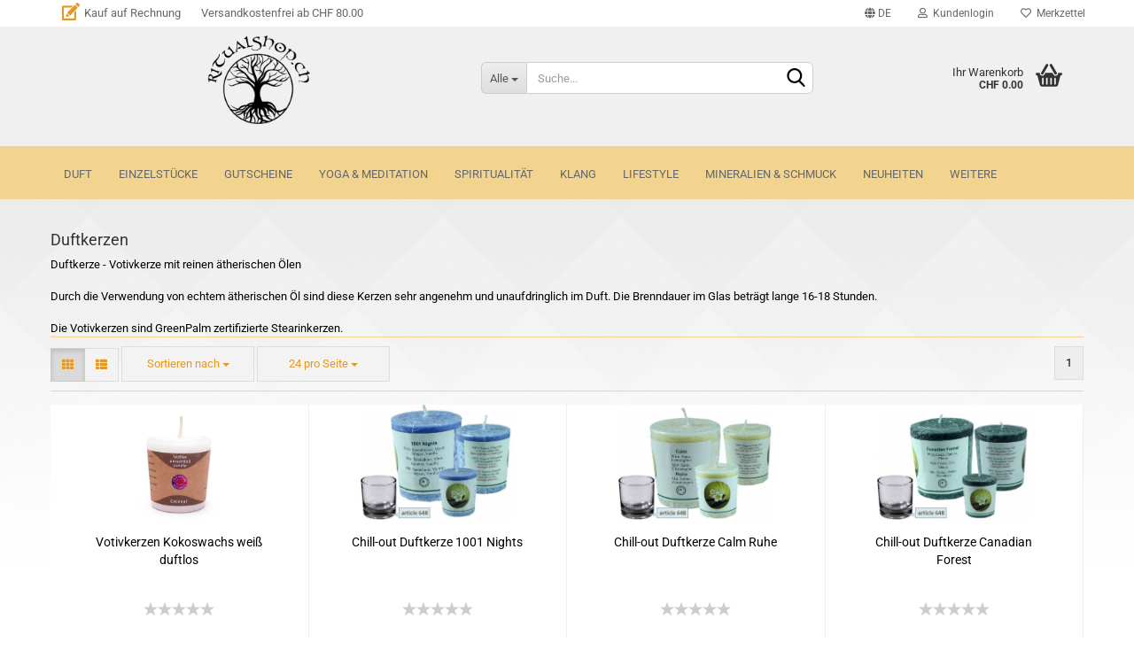

--- FILE ---
content_type: text/html; charset=utf-8
request_url: https://www.ritualshop.ch/duefte-oele-essenzen/kerzen-teelichter/duftkerzen-votivkerzen/
body_size: 21470
content:





	<!DOCTYPE html>
	<html xmlns="http://www.w3.org/1999/xhtml" dir="ltr" lang="de">
		
			<head>
				
					
					<!--

					=========================================================
					Shopsoftware by Gambio GmbH (c) 2005-2023 [www.gambio.de]
					=========================================================

					Gambio GmbH offers you highly scalable E-Commerce-Solutions and Services.
					The Shopsoftware is redistributable under the GNU General Public License (Version 2) [http://www.gnu.org/licenses/gpl-2.0.html].
					based on: E-Commerce Engine Copyright (c) 2006 xt:Commerce, created by Mario Zanier & Guido Winger and licensed under GNU/GPL.
					Information and contribution at http://www.xt-commerce.com

					=========================================================
					Please visit our website: www.gambio.de
					=========================================================

					-->
				

                

	

                    
                

				
					<meta name="viewport" content="width=device-width, initial-scale=1, minimum-scale=1.0, maximum-scale=1.0, user-scalable=no" />
				

				
					<meta http-equiv="Content-Type" content="text/html; charset=utf-8" />
		<meta name="language" content="de" />
		<meta name='author' content='TRISKELL Lifestyle GmbH, Hauptstrasse 26, 4565 Recherswil' />
		<meta name='date' content='' />
		<meta name='language' content='German, de, deutsch' />
		<meta name='page-topic' content='Ritualshop - Esoterik Online Shop - Esoterik Versand Schweiz' />
		<meta name='page-type' content='kommerziell' />
		<meta name='publisher' content='TRISKELL Lifestyle GmbH, Hauptstrasse 26, 4565 Recherswil' />
		<meta name="keywords" content="Dufterzen,Votikverkzen,farfalla kerze,stearinkerze" />
		<meta name="description" content="Durch die Verwendung von echtem ätherischen Öl sind die Votiv Duftkerzen sehr angenehm und unaufdringlich im Duft. Die Farfalla Natur-Duftkerzchen sind aus gentechnikfreiem Sojawachs" />
		<meta property="og:description" content="Durch die Verwendung von echtem ätherischen Öl sind die Votiv Duftkerzen sehr angenehm und unaufdringlich im Duft. Die Farfalla Natur-Duftkerzchen sind aus gentechnikfreiem Sojawachs" />
		<meta property="og:image" content="https://www.ritualshop.ch/images/categories/og/" />
		<meta property="og:title" content="Duftkerzen" />
		<meta property="og:type" content="product.group" />
		<title>Duftkerzen - Farfalla Kerzen - Votivkerzen - Stearinkerzen - Triskell's Ritualshop - Ihr Onlineshop für Lifestyle, Naturprodukte &amp; Spiritualität</title>

				

								
									

				
					<base href="https://www.ritualshop.ch/" />
				

				
									

				
											
							<link rel="apple-touch-icon" href="https://www.ritualshop.ch/images/logos/favicon.png" />
						
									

				
																		
								<link id="main-css" type="text/css" rel="stylesheet" href="public/theme/styles/system/main.min.css?bust=1768229709" />
							
															

				
					<meta name="robots" content="index,follow" />
		<link rel="canonical" href="https://www.ritualshop.ch/duefte-oele-essenzen/kerzen-teelichter/duftkerzen-votivkerzen/?language=de" />
		<meta property="og:url" content="https://www.ritualshop.ch/duefte-oele-essenzen/kerzen-teelichter/duftkerzen-votivkerzen/?language=de">
		<link rel="alternate" hreflang="x-default" href="https://www.ritualshop.ch/duefte-oele-essenzen/kerzen-teelichter/duftkerzen-votivkerzen/?language=de" />
		<link rel="alternate" hreflang="de" href="https://www.ritualshop.ch/duefte-oele-essenzen/kerzen-teelichter/duftkerzen-votivkerzen/?language=de" />
		<link rel="alternate" hreflang="fr" href="https://www.ritualshop.ch/aromes-huiles-essences/bougies-chauffeplat/bougies-parfumes/?language=fr" />
		
				

				
									

				
									

			</head>
		
		
			<body class="page-index-type-c603 page-index-type-gm_boosted_category page-index-type-cat page-index-type-cPath"
				  data-gambio-namespace="https://www.ritualshop.ch/public/theme/javascripts/system"
				  data-jse-namespace="https://www.ritualshop.ch/JSEngine/build"
				  data-gambio-controller="initialize"
				  data-gambio-widget="input_number responsive_image_loader transitions header image_maps modal history dropdown core_workarounds anchor"
				  data-input_number-separator="."
					>

				
					
				

				
									

				
									
		




	



	
		<div id="outer-wrapper" >
			
				<header id="header" class="navbar">
					
	





	<div id="topbar-container">
						
		
					

		
			<div class="navbar-topbar">
				
    <ul class="top-info">
        <li><img src="/images/ritualshop/shipping_free.png">Kauf auf Rechnung</li>
        <li>Versandkostenfrei ab CHF 80.00</li>
    </ul>

					<nav data-gambio-widget="menu link_crypter" data-menu-switch-element-position="false" data-menu-events='{"desktop": ["click"], "mobile": ["click"]}' data-menu-ignore-class="dropdown-menu">
						<ul class="nav navbar-nav navbar-right" data-menu-replace="partial">

                            <li class="navbar-topbar-item">
                                <ul id="secondaryNavigation" class="nav navbar-nav ignore-menu">
                                                                    </ul>

                                <script id="secondaryNavigation-menu-template" type="text/mustache">
                                    
                                        <ul id="secondaryNavigation" class="nav navbar-nav">
                                            <li v-for="(item, index) in items" class="navbar-topbar-item hidden-xs content-manager-item">
                                                <a href="javascript:;" :title="item.title" @click="goTo(item.content)">
                                                    <span class="fa fa-arrow-circle-right visble-xs-block"></span>
                                                    {{item.title}}
                                                </a>
                                            </li>
                                        </ul>
                                    
                                </script>
                            </li>

							
															

							
															

							
															

							
															

							
															

															<li class="dropdown navbar-topbar-item first">

									
																					
												<a href="#" class="dropdown-toggle" data-toggle-hover="dropdown">

													
														<span class="language-code hidden-xs">
																															
																	<span class="fa fa-globe"></span>
																
																														de
														</span>
													

													
														<span class="visible-xs-block">
																															
																	<span class="fa fa-globe"></span>
																
																														&nbsp;Sprache
														</span>
													
												</a>
											
																			

									<ul class="level_2 dropdown-menu ignore-menu arrow-top">
										<li class="arrow"></li>
										<li>
											
												<form action="/duefte-oele-essenzen/kerzen-teelichter/duftkerzen-votivkerzen/" method="POST" class="form-horizontal">

													
																													
																<div class="form-group">
																	<label for="language-select">Sprache auswählen</label>
																	
	<select name="language" class="form-control" id="language-select">
					
				<option value="de" selected="selected">Deutsch</option>
			
					
				<option value="fr">Français</option>
			
			</select>

																</div>
															
																											

													
																													
																<div class="form-group">
																	<label for="currencies-select">Währung auswählen</label>
																	
			
			<select name="currency" class="form-control" id="currencies-select">
									
						<option value="EUR">EUR</option>
					
									
						<option value="CHF" selected="selected">CHF</option>
					
							</select>
		
	
																</div>
															
																											

													
																											

													
														<div class="dropdown-footer row">
															<input type="submit" class="btn btn-primary btn-block" value="Speichern" title="Speichern" />
														</div>
													

													

												</form>
											
										</li>
									</ul>
								</li>
							
							
																	
										<li class="dropdown navbar-topbar-item">
											<a title="Anmeldung" href="/duefte-oele-essenzen/kerzen-teelichter/duftkerzen-votivkerzen/#" class="dropdown-toggle" data-toggle-hover="dropdown">
												
																											
															<span class="fa fa-user-o"></span>
														
																									

												&nbsp;Kundenlogin
											</a>
											




	<ul class="dropdown-menu dropdown-menu-login arrow-top">
		
			<li class="arrow"></li>
		
		
		
			<li class="dropdown-header hidden-xs">Kundenlogin</li>
		
		
		
			<li>
				<form action="https://www.ritualshop.ch/login.php?action=process" method="post" class="form-horizontal">
					<input type="hidden" name="return_url" value="https://www.ritualshop.ch/duefte-oele-essenzen/kerzen-teelichter/duftkerzen-votivkerzen/">
					<input type="hidden" name="return_url_hash" value="b9e3c7456fceb5a200ecd4e88605e991dc7ab74c28f771c440f174adcfae5b38">
					
						<div class="form-group">
							<input autocomplete="username" type="email" id="box-login-dropdown-login-username" class="form-control" placeholder="E-Mail" name="email_address" />
						</div>
					
					
                        <div class="form-group password-form-field" data-gambio-widget="show_password">
                            <input autocomplete="current-password" type="password" id="box-login-dropdown-login-password" class="form-control" placeholder="Passwort" name="password" />
                            <button class="btn show-password hidden" type="button">
                                <i class="fa fa-eye" aria-hidden="true"></i>
                            </button>
                        </div>
					
					
						<div class="dropdown-footer row">
							
	
								
									<input type="submit" class="btn btn-primary btn-block" value="Anmelden" />
								
								<ul>
									
										<li>
											<a title="Konto erstellen" href="https://www.ritualshop.ch/shop.php?do=CreateRegistree">
												Konto erstellen
											</a>
										</li>
									
									
										<li>
											<a title="Passwort vergessen?" href="https://www.ritualshop.ch/password_double_opt.php">
												Passwort vergessen?
											</a>
										</li>
									
								</ul>
							
	

	
						</div>
					
				</form>
			</li>
		
	</ul>


										</li>
									
															

							
																	
										<li class="navbar-topbar-item">
											<a href="https://www.ritualshop.ch/wish_list.php" title="Merkzettel anzeigen">
												
																											
															<span class="fa fa-heart-o"></span>
														
																									

												&nbsp;Merkzettel
											</a>
										</li>
									
															

							
						</ul>
					</nav>
				
			</div>
		
	</div>




	<div class="inside">

		<div class="row">

		
												
			<div class="navbar-header" data-gambio-widget="mobile_menu">
									
							
		<div id="navbar-brand" class="navbar-brand">
			<a href="https://www.ritualshop.ch/" title="ritualshop.ch">
				<img id="main-header-logo" class="img-responsive" src="https://www.ritualshop.ch/images/logos/ritualshop-logo-fin_logo.png" alt="ritualshop.ch-Logo">
			</a>
		</div>
	
					
								
					
	
	
			
	
		<button type="button" class="navbar-toggle" data-mobile_menu-target="#categories .navbar-collapse"
		        data-mobile_menu-body-class="categories-open" data-mobile_menu-toggle-content-visibility>
			<img src="public/theme/images/svgs/bars.svg" class="gx-menu svg--inject" alt="">
		</button>
	
	
	
		<button type="button" class="navbar-toggle cart-icon" data-mobile_menu-location="shopping_cart.php">
			<img src="public/theme/images/svgs/basket.svg" class="gx-cart-basket svg--inject" alt="">
			<span class="cart-products-count hidden">
				0
			</span>
		</button>
	
	
			
			<button type="button" class="navbar-toggle" data-mobile_menu-target=".navbar-search" data-mobile_menu-body-class="search-open"
					data-mobile_menu-toggle-content-visibility>
				<img src="public/theme/images/svgs/search.svg" class="gx-search svg--inject" alt="">
			</button>
		
	
				
			</div>
		

		
							






	<div class="navbar-search collapse">
		
		
						<p class="navbar-search-header dropdown-header">Suche</p>
		
		
		
			<form action="advanced_search_result.php" method="get" data-gambio-widget="live_search">
		
				<div class="navbar-search-input-group input-group">
					<div class="navbar-search-input-group-btn input-group-btn custom-dropdown" data-dropdown-trigger-change="false" data-dropdown-trigger-no-change="false">
						
						
							<button type="button" class="btn btn-default dropdown-toggle" data-toggle="dropdown" aria-haspopup="true" aria-expanded="false">
								<span class="dropdown-name">Alle</span> <span class="caret"></span>
							</button>
						
						
						
															
									<ul class="dropdown-menu">
																				
												<li><a href="#" data-rel="0">Alle</a></li>
											
																							
													<li><a href="#" data-rel="1">Einzelstücke</a></li>
												
																							
													<li><a href="#" data-rel="482">DUFT</a></li>
												
																							
													<li><a href="#" data-rel="2747">GUTSCHEINE</a></li>
												
																							
													<li><a href="#" data-rel="610">YOGA & MEDITATION</a></li>
												
																							
													<li><a href="#" data-rel="485">SPIRITUALITÄT</a></li>
												
																							
													<li><a href="#" data-rel="600">KLANG</a></li>
												
																							
													<li><a href="#" data-rel="608">LIFESTYLE</a></li>
												
																							
													<li><a href="#" data-rel="489">MINERALIEN & SCHMUCK</a></li>
												
																							
													<li><a href="#" data-rel="2754">NEUHEITEN</a></li>
												
																							
													<li><a href="#" data-rel="2741">Seelenbilder / Werbebanner</a></li>
												
																														</ul>
								
													
						
						
															
									<select name="categories_id">
										<option value="0">Alle</option>
																																	
													<option value="1">Einzelstücke</option>
												
																							
													<option value="482">DUFT</option>
												
																							
													<option value="2747">GUTSCHEINE</option>
												
																							
													<option value="610">YOGA & MEDITATION</option>
												
																							
													<option value="485">SPIRITUALITÄT</option>
												
																							
													<option value="600">KLANG</option>
												
																							
													<option value="608">LIFESTYLE</option>
												
																							
													<option value="489">MINERALIEN & SCHMUCK</option>
												
																							
													<option value="2754">NEUHEITEN</option>
												
																							
													<option value="2741">Seelenbilder / Werbebanner</option>
												
																														</select>
								
													
						
					</div>

					
					<button type="submit" class="form-control-feedback">
						<img src="public/theme/images/svgs/search.svg" class="gx-search-input svg--inject" alt="">
					</button>
					

					<input type="text" name="keywords" placeholder="Suche..." class="form-control search-input" autocomplete="off" />

				</div>
		
				
									<input type="hidden" value="1" name="inc_subcat" />
								
				
					<div class="navbar-search-footer visible-xs-block">
						
							<button class="btn btn-primary btn-block" type="submit">
								Suche...
							</button>
						
						
							<a href="advanced_search.php" class="btn btn-default btn-block" title="Erweiterte Suche">
								Erweiterte Suche
							</a>
						
					</div>
				
				
				<div class="search-result-container"></div>
		
			</form>
		
	</div>


					

		
					

		
    		<!-- layout_header honeygrid -->
							
					


	<nav id="cart-container" class="navbar-cart" data-gambio-widget="menu cart_dropdown" data-menu-switch-element-position="false">
		
			<ul class="cart-container-inner">
				
					<li>
						<a href="https://www.ritualshop.ch/shopping_cart.php" class="dropdown-toggle">
							
								<img src="public/theme/images/svgs/basket.svg" alt="" class="gx-cart-basket svg--inject">
								<span class="cart">
									Ihr Warenkorb<br />
									<span class="products">
										CHF 0.00
									</span>
								</span>
							
							
																	<span class="cart-products-count hidden">
										
									</span>
															
						</a>

						
							



	<ul class="dropdown-menu arrow-top cart-dropdown cart-empty">
		
			<li class="arrow"></li>
		
	
		
					
	
		
			<li class="cart-dropdown-inside">
		
				
									
				
									
						<div class="cart-empty">
							Sie haben noch keine Artikel in Ihrem Warenkorb.
						</div>
					
								
			</li>
		
	</ul>
						
					</li>
				
			</ul>
		
	</nav>

				
					

		</div>

	</div>









	<noscript>
		<div class="alert alert-danger noscript-notice">
			JavaScript ist in Ihrem Browser deaktiviert. Aktivieren Sie JavaScript, um alle Funktionen des Shops nutzen und alle Inhalte sehen zu können.
		</div>
	</noscript>



			
						


	<div id="categories">
		<div class="navbar-collapse collapse">
			
				<nav class="navbar-default navbar-categories" data-gambio-widget="menu">
					
						<ul class="level-1 nav navbar-nav">
                             
															
									<li class="dropdown level-1-child" data-id="482">
										
											<a class="dropdown-toggle" href="https://www.ritualshop.ch/duefte-oele-essenzen/" title="DUFT">
												
													DUFT
												
																							</a>
										
										
										
																							
													<ul data-level="2" class="level-2 dropdown-menu dropdown-menu-child">
														
															<li class="enter-category hidden-sm hidden-md hidden-lg show-more">
																
																	<a class="dropdown-toggle" href="https://www.ritualshop.ch/duefte-oele-essenzen/" title="DUFT">
																		
																			DUFT anzeigen
																		
																	</a>
																
															</li>
														
														
																																																																																																																																																																																																																																																																																																																																																																																																																																																																																																																																																																																																																																																																																																																																																																																																																																																																																																																																																															
																													
																															
																	<li class="level-2-child">
																		<a href="https://www.ritualshop.ch/duefte-oele-essenzen/Aetherische-Oele/" title="Ätherische Öle">
																			Ätherische Öle
																		</a>
																																			</li>
																
																															
																	<li class="level-2-child">
																		<a href="https://www.ritualshop.ch/duefte-oele-essenzen/Haut--und-Haarpflege/" title="Haut- und Haar">
																			Haut- und Haar
																		</a>
																																			</li>
																
																															
																	<li class="level-2-child">
																		<a href="https://www.ritualshop.ch/duefte-oele-essenzen/aura-balance/" title="Aura Balance Sprays">
																			Aura Balance Sprays
																		</a>
																																			</li>
																
																															
																	<li class="level-2-child">
																		<a href="https://www.ritualshop.ch/auto-diffusor-inklusive-auswechselbarem-pad-zum-beduften/" title="Auto-Diffusor inklusive auswechselbarem Pad zum Beduften">
																			Auto-Diffusor inklusive auswechselbarem Pad zum Beduften
																		</a>
																																			</li>
																
																															
																	<li class="level-2-child">
																		<a href="https://www.ritualshop.ch/duefte-oele-essenzen/Raumsprays---Reinigung-der-Aura--/" title="Raumsprays - Reinigung der Aura ">
																			Raumsprays - Reinigung der Aura 
																		</a>
																																			</li>
																
																															
																	<li class="level-2-child">
																		<a href="https://www.ritualshop.ch/duefte-oele-essenzen/chakra-oele-essenzen/" title="Chakra Öle und Essenzen">
																			Chakra Öle und Essenzen
																		</a>
																																			</li>
																
																															
																	<li class="level-2-child">
																		<a href="https://www.ritualshop.ch/duefte-oele-essenzen/duftlampen-vernebler-diffussoren/" title="Duftlampen, Diffussoren, Vernebler">
																			Duftlampen, Diffussoren, Vernebler
																		</a>
																																			</li>
																
																															
																	<li class="level-2-child">
																		<a href="https://www.ritualshop.ch/duefte-oele-essenzen/duftsteine-raumbeduftung/" title="Duftsteine">
																			Duftsteine
																		</a>
																																			</li>
																
																															
																	<li class="level-2-child">
																		<a href="https://www.ritualshop.ch/duefte-oele-essenzen/engelessenzen-aromasprays/" title="Engel Essenzen">
																			Engel Essenzen
																		</a>
																																			</li>
																
																															
																	<li class="level-2-child">
																		<a href="https://www.ritualshop.ch/duefte-oele-essenzen/Eine-wahre-Schatzkammer-der-erlesensten--aetherischen-Duefte-dieser-Welt-/" title="Holy Scents">
																			Holy Scents
																		</a>
																																			</li>
																
																															
																	<li class="dropdown level-2-child">
																		<a href="https://www.ritualshop.ch/duefte-oele-essenzen/kerzen-teelichter/" title="KERZEN, TEELICHTER & ZUBEHÖR">
																			KERZEN, TEELICHTER & ZUBEHÖR
																		</a>
																																					<ul  data-level="3" class="level-3 dropdown-menu dropdown-menu-child">
																				<li class="enter-category">
																					<a href="https://www.ritualshop.ch/duefte-oele-essenzen/kerzen-teelichter/" title="KERZEN, TEELICHTER & ZUBEHÖR" class="dropdown-toggle">
																						KERZEN, TEELICHTER & ZUBEHÖR anzeigen
																					</a>
																				</li>
																																									
																						<li class="level-3-child">
																							<a href="https://www.ritualshop.ch/duefte-oele-essenzen/kerzen-teelichter/chakra-duftkerzen/" title="Chakra Kerzen">
																								Chakra Kerzen
																							</a>
																						</li>
																					
																																									
																						<li class="level-3-child">
																							<a href="https://www.ritualshop.ch/duefte-oele-essenzen/kerzen-teelichter/kerzen-glas/" title="Kerze im Glas (Lebensblume, Om, Engel, Erzengel)">
																								Kerze im Glas (Lebensblume, Om, Engel, Erzengel)
																							</a>
																						</li>
																					
																																									
																						<li class="level-3-child active">
																							<a href="https://www.ritualshop.ch/duefte-oele-essenzen/kerzen-teelichter/duftkerzen-votivkerzen/" title="Duftkerzen">
																								Duftkerzen
																							</a>
																						</li>
																					
																																									
																						<li class="level-3-child">
																							<a href="https://www.ritualshop.ch/transformationskerzen-mit-100-natuerlichen-aetherischen-oelen/" title="Transformations- und Heilkräuter- und Zeremonienkerzen">
																								Transformations- und Heilkräuter- und Zeremonienkerzen
																							</a>
																						</li>
																					
																																									
																						<li class="level-3-child">
																							<a href="https://www.ritualshop.ch/oekologische-rapswachs-duftkerzen/" title="Sojawachskerzen in Messinggefässen">
																								Sojawachskerzen in Messinggefässen
																							</a>
																						</li>
																					
																																									
																						<li class="level-3-child">
																							<a href="https://www.ritualshop.ch/duefte-oele-essenzen/kerzen-teelichter/kerzenhalter-teelichthalter/" title="Teelichter & Kerzenhalter">
																								Teelichter & Kerzenhalter
																							</a>
																						</li>
																					
																																							</ul>
																																			</li>
																
																															
																	<li class="level-2-child">
																		<a href="https://www.ritualshop.ch/duefte-oele-essenzen/Lavendelduefte-Lavendelkissen/" title="Lavendeldüfte">
																			Lavendeldüfte
																		</a>
																																			</li>
																
																															
																	<li class="dropdown level-2-child">
																		<a href="https://www.ritualshop.ch/duefte-oele-essenzen/raucherwerke/" title="RÄUCHERWERK, HARZE & ZUBEHÖR">
																			RÄUCHERWERK, HARZE & ZUBEHÖR
																		</a>
																																					<ul  data-level="3" class="level-3 dropdown-menu dropdown-menu-child">
																				<li class="enter-category">
																					<a href="https://www.ritualshop.ch/duefte-oele-essenzen/raucherwerke/" title="RÄUCHERWERK, HARZE & ZUBEHÖR" class="dropdown-toggle">
																						RÄUCHERWERK, HARZE & ZUBEHÖR anzeigen
																					</a>
																				</li>
																																									
																						<li class="level-3-child">
																							<a href="https://www.ritualshop.ch/duefte-oele-essenzen/raucherwerke/raeucherwerke/" title="Räucherwerke">
																								Räucherwerke
																							</a>
																						</li>
																					
																																									
																						<li class="level-3-child">
																							<a href="https://www.ritualshop.ch/duefte-oele-essenzen/raucherwerke/raeucherzubehoer/" title="Zubehör zum Räuchern">
																								Zubehör zum Räuchern
																							</a>
																						</li>
																					
																																									
																						<li class="level-3-child">
																							<a href="https://www.ritualshop.ch/duefte-oele-essenzen/raucherwerke/raeucherkegel/" title="Räucherkegel">
																								Räucherkegel
																							</a>
																						</li>
																					
																																									
																						<li class="level-3-child">
																							<a href="https://www.ritualshop.ch/duefte-oele-essenzen/raucherwerke/Literatur-zum-Raeuchern/" title="Literatur zum Räuchern">
																								Literatur zum Räuchern
																							</a>
																						</li>
																					
																																							</ul>
																																			</li>
																
																															
																	<li class="dropdown level-2-child">
																		<a href="https://www.ritualshop.ch/duefte-oele-essenzen/raeuchergefaesse/" title="Räuchergefässe">
																			Räuchergefässe
																		</a>
																																					<ul  data-level="3" class="level-3 dropdown-menu dropdown-menu-child">
																				<li class="enter-category">
																					<a href="https://www.ritualshop.ch/duefte-oele-essenzen/raeuchergefaesse/" title="Räuchergefässe" class="dropdown-toggle">
																						Räuchergefässe anzeigen
																					</a>
																				</li>
																																									
																						<li class="level-3-child">
																							<a href="https://www.ritualshop.ch/duefte-oele-essenzen/raeuchergefaesse/gefaesse-speckstein/" title="Gefässe und Halter aus Speckstein">
																								Gefässe und Halter aus Speckstein
																							</a>
																						</li>
																					
																																									
																						<li class="level-3-child">
																							<a href="https://www.ritualshop.ch/duefte-oele-essenzen/raeuchergefaesse/raeuchersaeulen/" title="Räuchersäulen und Turmhalter">
																								Räuchersäulen und Turmhalter
																							</a>
																						</li>
																					
																																									
																						<li class="level-3-child">
																							<a href="https://www.ritualshop.ch/duefte-oele-essenzen/raeuchergefaesse/rauchgefaesse-kupfer/" title="Gefässe aus Kupfer & Eisen">
																								Gefässe aus Kupfer & Eisen
																							</a>
																						</li>
																					
																																									
																						<li class="level-3-child">
																							<a href="https://www.ritualshop.ch/duefte-oele-essenzen/raeuchergefaesse/keramikgefaesse--Tongefaesse/" title="Gefässe aus Keramik & Ton">
																								Gefässe aus Keramik & Ton
																							</a>
																						</li>
																					
																																									
																						<li class="level-3-child">
																							<a href="https://www.ritualshop.ch/duefte-oele-essenzen/raeuchergefaesse/gefaesse-messing/" title="Gefässe aus Messing">
																								Gefässe aus Messing
																							</a>
																						</li>
																					
																																									
																						<li class="level-3-child">
																							<a href="https://www.ritualshop.ch/duefte-oele-essenzen/raeuchergefaesse/Raeuchergefaesse-mit-Blume-des-Lebens/" title="Räuchergefässe mit Blume des Lebens">
																								Räuchergefässe mit Blume des Lebens
																							</a>
																						</li>
																					
																																									
																						<li class="level-3-child">
																							<a href="https://www.ritualshop.ch/duefte-oele-essenzen/raeuchergefaesse/netzgefaesse/" title="Netzgefässe & Räucherofen">
																								Netzgefässe & Räucherofen
																							</a>
																						</li>
																					
																																									
																						<li class="level-3-child">
																							<a href="https://www.ritualshop.ch/duefte-oele-essenzen/raeuchergefaesse/schwenkraeuchergefaesse/" title="Schwenkräuchergefässe">
																								Schwenkräuchergefässe
																							</a>
																						</li>
																					
																																									
																						<li class="level-3-child">
																							<a href="https://www.ritualshop.ch/duefte-oele-essenzen/raeuchergefaesse/siebgefaesse--aromalampen--raeuchergefaesse/" title="Siebgefässe">
																								Siebgefässe
																							</a>
																						</li>
																					
																																							</ul>
																																			</li>
																
																															
																	<li class="dropdown level-2-child">
																		<a href="https://www.ritualshop.ch/duefte-oele-essenzen/raeucherstaebchen/" title="Räucherstäbchen">
																			Räucherstäbchen
																		</a>
																																					<ul  data-level="3" class="level-3 dropdown-menu dropdown-menu-child">
																				<li class="enter-category">
																					<a href="https://www.ritualshop.ch/duefte-oele-essenzen/raeucherstaebchen/" title="Räucherstäbchen" class="dropdown-toggle">
																						Räucherstäbchen anzeigen
																					</a>
																				</li>
																																									
																						<li class="level-3-child">
																							<a href="https://www.ritualshop.ch/duefte-oele-essenzen/raeucherstaebchen/ambrosia/" title="Ambrosia - Duft der Götter">
																								Ambrosia - Duft der Götter
																							</a>
																						</li>
																					
																																									
																						<li class="level-3-child">
																							<a href="https://www.ritualshop.ch/duefte-oele-essenzen/raeucherstaebchen/Raeucherstaebchen-Long-Line/" title="Long Line">
																								Long Line
																							</a>
																						</li>
																					
																																									
																						<li class="level-3-child">
																							<a href="https://www.ritualshop.ch/duefte-oele-essenzen/raeucherstaebchen/rs-nagchampa/" title="Nag Champa">
																								Nag Champa
																							</a>
																						</li>
																					
																																									
																						<li class="level-3-child">
																							<a href="https://www.ritualshop.ch/duefte-oele-essenzen/raeucherstaebchen/blueline/" title="Blue Line">
																								Blue Line
																							</a>
																						</li>
																					
																																									
																						<li class="level-3-child">
																							<a href="https://www.ritualshop.ch/duefte-oele-essenzen/raeucherstaebchen/fengshuiline/" title="Feng Shui Line">
																								Feng Shui Line
																							</a>
																						</li>
																					
																																									
																						<li class="level-3-child">
																							<a href="https://www.ritualshop.ch/duefte-oele-essenzen/raeucherstaebchen/naturline/" title="Natural Line">
																								Natural Line
																							</a>
																						</li>
																					
																																									
																						<li class="level-3-child">
																							<a href="https://www.ritualshop.ch/duefte-oele-essenzen/raeucherstaebchen/chakra/" title="Chakra Line">
																								Chakra Line
																							</a>
																						</li>
																					
																																									
																						<li class="level-3-child">
																							<a href="https://www.ritualshop.ch/duefte-oele-essenzen/raeucherstaebchen/engelline/" title="Engel Line">
																								Engel Line
																							</a>
																						</li>
																					
																																									
																						<li class="level-3-child">
																							<a href="https://www.ritualshop.ch/duefte-oele-essenzen/raeucherstaebchen/mystlicline/" title="Mystic Line">
																								Mystic Line
																							</a>
																						</li>
																					
																																									
																						<li class="level-3-child">
																							<a href="https://www.ritualshop.ch/duefte-oele-essenzen/raeucherstaebchen/tibetisch/" title="Tibetisches Räucherwerk">
																								Tibetisches Räucherwerk
																							</a>
																						</li>
																					
																																									
																						<li class="level-3-child">
																							<a href="https://www.ritualshop.ch/duefte-oele-essenzen/raeucherstaebchen/japan/" title="Japan - feinste ätherische Düfte">
																								Japan - feinste ätherische Düfte
																							</a>
																						</li>
																					
																																									
																						<li class="level-3-child">
																							<a href="https://www.ritualshop.ch/duefte-oele-essenzen/raeucherstaebchen/indische-raeucherstaebchen/" title="Indische Räucherstäbchen">
																								Indische Räucherstäbchen
																							</a>
																						</li>
																					
																																							</ul>
																																			</li>
																
																													
																												
														
															<li class="enter-category hidden-more hidden-xs">
																<a class="dropdown-toggle col-xs-6"
																   href="https://www.ritualshop.ch/duefte-oele-essenzen/"
																   title="DUFT">DUFT anzeigen</a>
							
																<span class="close-menu-container col-xs-6">
																	<span class="close-flyout">
																		<i class="fa fa-close"></i>
																	</span>
																</span>
															</li>
														
													
													</ul>
												
																					
										
									</li>
								
															
									<li class="dropdown level-1-child" data-id="1">
										
											<a class="dropdown-toggle" href="https://www.ritualshop.ch/einzelstuecke/" title="Einzelstücke">
												
													Einzelstücke
												
																							</a>
										
										
										
																							
													<ul data-level="2" class="level-2 dropdown-menu dropdown-menu-child">
														
															<li class="enter-category hidden-sm hidden-md hidden-lg show-more">
																
																	<a class="dropdown-toggle" href="https://www.ritualshop.ch/einzelstuecke/" title="Einzelstücke">
																		
																			Einzelstücke anzeigen
																		
																	</a>
																
															</li>
														
														
																																																																																							
																													
																															
																	<li class="level-2-child">
																		<a href="https://www.ritualshop.ch/Einzelstuecke/schnaeppchen-markt-2810/" title="Einzelstücke">
																			Einzelstücke
																		</a>
																																			</li>
																
																													
																												
														
															<li class="enter-category hidden-more hidden-xs">
																<a class="dropdown-toggle col-xs-6"
																   href="https://www.ritualshop.ch/einzelstuecke/"
																   title="Einzelstücke">Einzelstücke anzeigen</a>
							
																<span class="close-menu-container col-xs-6">
																	<span class="close-flyout">
																		<i class="fa fa-close"></i>
																	</span>
																</span>
															</li>
														
													
													</ul>
												
																					
										
									</li>
								
															
									<li class="level-1-child" data-id="2747">
										
											<a class="dropdown-toggle" href="https://www.ritualshop.ch/GUTSCHEINE/" title="GUTSCHEINE">
												
													GUTSCHEINE
												
																							</a>
										
										
										
																					
										
									</li>
								
															
									<li class="dropdown level-1-child" data-id="610">
										
											<a class="dropdown-toggle" href="https://www.ritualshop.ch/meditationskissen-yogakissen-meditationszubehoer/" title="YOGA &amp; MEDITATION">
												
													YOGA &amp; MEDITATION
												
																							</a>
										
										
										
																							
													<ul data-level="2" class="level-2 dropdown-menu dropdown-menu-child">
														
															<li class="enter-category hidden-sm hidden-md hidden-lg show-more">
																
																	<a class="dropdown-toggle" href="https://www.ritualshop.ch/meditationskissen-yogakissen-meditationszubehoer/" title="YOGA &amp; MEDITATION">
																		
																			YOGA & MEDITATION anzeigen
																		
																	</a>
																
															</li>
														
														
																																																																																																																																																																																																																																																																																																																																																																																																																																																																																																																																																																																																																																																																																																																																																																																																																																							
																													
																															
																	<li class="level-2-child">
																		<a href="https://www.ritualshop.ch/akupressur/" title="Akupressur">
																			Akupressur
																		</a>
																																			</li>
																
																															
																	<li class="level-2-child">
																		<a href="https://www.ritualshop.ch/meditationskissen-yogakissen-meditationszubehoer/kissen-einfarbig/" title="Meditationskissen einfarbig">
																			Meditationskissen einfarbig
																		</a>
																																			</li>
																
																															
																	<li class="level-2-child">
																		<a href="https://www.ritualshop.ch/meditationskissen-yogakissen-meditationszubehoer/motiv-strickerei/" title="Meditationskissen Strickereien und Drucke">
																			Meditationskissen Strickereien und Drucke
																		</a>
																																			</li>
																
																															
																	<li class="level-2-child">
																		<a href="https://www.ritualshop.ch/meditationskissen-yogakissen-meditationszubehoer/chakra-kissen/" title="Meditationskissen Chakra">
																			Meditationskissen Chakra
																		</a>
																																			</li>
																
																															
																	<li class="level-2-child">
																		<a href="https://www.ritualshop.ch/meditationskissen-yogakissen-meditationszubehoer/kissen-lebensblume/" title="Meditationskissen Lebensblume">
																			Meditationskissen Lebensblume
																		</a>
																																			</li>
																
																															
																	<li class="level-2-child">
																		<a href="https://www.ritualshop.ch/meditationskissen-yogakissen-meditationszubehoer/matten/" title="Meditationsmatten">
																			Meditationsmatten
																		</a>
																																			</li>
																
																															
																	<li class="level-2-child">
																		<a href="https://www.ritualshop.ch/meditationskissen-yogakissen-meditationszubehoer/baenke/" title="Meditationsbank / Stuhl">
																			Meditationsbank / Stuhl
																		</a>
																																			</li>
																
																															
																	<li class="level-2-child">
																		<a href="https://www.ritualshop.ch/meditationskissen-yogakissen-meditationszubehoer/meditations-reisetaschen/" title="Reise- und Tragetaschen">
																			Reise- und Tragetaschen
																		</a>
																																			</li>
																
																															
																	<li class="level-2-child">
																		<a href="https://www.ritualshop.ch/meditationskissen-yogakissen-meditationszubehoer/Yoga-Kleidung/" title="Meditationsreisekissen">
																			Meditationsreisekissen
																		</a>
																																			</li>
																
																															
																	<li class="level-2-child">
																		<a href="https://www.ritualshop.ch/meditationskissen-yogakissen-meditationszubehoer/yogamatten/" title="Yogamatten">
																			Yogamatten
																		</a>
																																			</li>
																
																															
																	<li class="level-2-child">
																		<a href="https://www.ritualshop.ch/meditationskissen-yogakissen-meditationszubehoer/yogataschen/" title="Yoga Taschen">
																			Yoga Taschen
																		</a>
																																			</li>
																
																															
																	<li class="level-2-child">
																		<a href="https://www.ritualshop.ch/meditationskissen-yogakissen-meditationszubehoer/zubehoer/" title="Yoga & Meditations Zubehör">
																			Yoga & Meditations Zubehör
																		</a>
																																			</li>
																
																															
																	<li class="level-2-child">
																		<a href="https://www.ritualshop.ch/meditationskissen-yogakissen-meditationszubehoer/symbole-439/" title="Yoga Symbole">
																			Yoga Symbole
																		</a>
																																			</li>
																
																													
																												
														
															<li class="enter-category hidden-more hidden-xs">
																<a class="dropdown-toggle col-xs-6"
																   href="https://www.ritualshop.ch/meditationskissen-yogakissen-meditationszubehoer/"
																   title="YOGA &amp; MEDITATION">YOGA & MEDITATION anzeigen</a>
							
																<span class="close-menu-container col-xs-6">
																	<span class="close-flyout">
																		<i class="fa fa-close"></i>
																	</span>
																</span>
															</li>
														
													
													</ul>
												
																					
										
									</li>
								
															
									<li class="dropdown level-1-child" data-id="485">
										
											<a class="dropdown-toggle" href="https://www.ritualshop.ch/yoga-meditation/" title="SPIRITUALITÄT">
												
													SPIRITUALITÄT
												
																							</a>
										
										
										
																							
													<ul data-level="2" class="level-2 dropdown-menu dropdown-menu-child">
														
															<li class="enter-category hidden-sm hidden-md hidden-lg show-more">
																
																	<a class="dropdown-toggle" href="https://www.ritualshop.ch/yoga-meditation/" title="SPIRITUALITÄT">
																		
																			SPIRITUALITÄT anzeigen
																		
																	</a>
																
															</li>
														
														
																																																																																																																																																																																																																																																																																																																																																																																																																																																																																																																																																																																																																																																																																																																																																																																																																																																																																																																																																															
																													
																															
																	<li class="level-2-child">
																		<a href="https://www.ritualshop.ch/yoga-meditation/buddhistische-gluecksbringer/" title="Buddhistische Glücksbringer">
																			Buddhistische Glücksbringer
																		</a>
																																			</li>
																
																															
																	<li class="dropdown level-2-child">
																		<a href="https://www.ritualshop.ch/yoga-meditation/Symbole/" title="Symbole">
																			Symbole
																		</a>
																																					<ul  data-level="3" class="level-3 dropdown-menu dropdown-menu-child">
																				<li class="enter-category">
																					<a href="https://www.ritualshop.ch/yoga-meditation/Symbole/" title="Symbole" class="dropdown-toggle">
																						Symbole anzeigen
																					</a>
																				</li>
																																									
																						<li class="level-3-child">
																							<a href="https://www.ritualshop.ch/yoga-meditation/Symbole/Lebensbaum---Yggdrasil---Baum-des-Lebens---Tree-of-Live/" title="Lotus">
																								Lotus
																							</a>
																						</li>
																					
																																									
																						<li class="level-3-child">
																							<a href="https://www.ritualshop.ch/yoga-meditation/Symbole/blume-des-lebens-2777/" title="DIE BLUME DES LEBENS - LEBENSBLUME - Kopie">
																								DIE BLUME DES LEBENS - LEBENSBLUME - Kopie
																							</a>
																						</li>
																					
																																									
																						<li class="level-3-child">
																							<a href="https://www.ritualshop.ch/yoga-meditation/Symbole/zen-garten-2776/" title="Baum des Lebens - Yggdrasil - Lebensbaum - Kopie">
																								Baum des Lebens - Yggdrasil - Lebensbaum - Kopie
																							</a>
																						</li>
																					
																																									
																						<li class="level-3-child">
																							<a href="https://www.ritualshop.ch/yoga-meditation/Symbole/OM-2812/" title="Herz">
																								Herz
																							</a>
																						</li>
																					
																																									
																						<li class="level-3-child">
																							<a href="https://www.ritualshop.ch/yoga-meditation/Symbole/OM-2811/" title="Metatrons Würfel">
																								Metatrons Würfel
																							</a>
																						</li>
																					
																																									
																						<li class="level-3-child">
																							<a href="https://www.ritualshop.ch/yoga-meditation/Symbole/OM-2795/" title="Mond und Mondphasen">
																								Mond und Mondphasen
																							</a>
																						</li>
																					
																																									
																						<li class="level-3-child">
																							<a href="https://www.ritualshop.ch/om/" title="OM">
																								OM
																							</a>
																						</li>
																					
																																							</ul>
																																			</li>
																
																															
																	<li class="dropdown level-2-child">
																		<a href="https://www.ritualshop.ch/yoga-meditation/buddhas-statuen/" title="BUDDHAS, FIGUREN & WANDBILDER">
																			BUDDHAS, FIGUREN & WANDBILDER
																		</a>
																																					<ul  data-level="3" class="level-3 dropdown-menu dropdown-menu-child">
																				<li class="enter-category">
																					<a href="https://www.ritualshop.ch/yoga-meditation/buddhas-statuen/" title="BUDDHAS, FIGUREN & WANDBILDER" class="dropdown-toggle">
																						BUDDHAS, FIGUREN & WANDBILDER anzeigen
																					</a>
																				</li>
																																									
																						<li class="level-3-child">
																							<a href="https://www.ritualshop.ch/yoga-meditation/buddhas-statuen/buddha/" title="Buddhas">
																								Buddhas
																							</a>
																						</li>
																					
																																									
																						<li class="level-3-child">
																							<a href="https://www.ritualshop.ch/yoga-meditation/buddhas-statuen/tara--gruene-tara--weisse-tara--nag-kanya--brahma/" title="Tara, Brahma & Nag Kanya">
																								Tara, Brahma & Nag Kanya
																							</a>
																						</li>
																					
																																									
																						<li class="level-3-child">
																							<a href="https://www.ritualshop.ch/yoga-meditation/buddhas-statuen/kuan-yin/" title="Kuan Yin & Lakshmi">
																								Kuan Yin & Lakshmi
																							</a>
																						</li>
																					
																																									
																						<li class="level-3-child">
																							<a href="https://www.ritualshop.ch/yoga-meditation/buddhas-statuen/gottheiten/" title="Gottheiten">
																								Gottheiten
																							</a>
																						</li>
																					
																																									
																						<li class="level-3-child">
																							<a href="https://www.ritualshop.ch/yoga-meditation/buddhas-statuen/ganesha/" title="Ganesha">
																								Ganesha
																							</a>
																						</li>
																					
																																									
																						<li class="level-3-child">
																							<a href="https://www.ritualshop.ch/yoga-meditation/buddhas-statuen/Miniaturen--Elefanten--Tuerklopfer/" title="Miniaturen, Elefanten, Türklopfer">
																								Miniaturen, Elefanten, Türklopfer
																							</a>
																						</li>
																					
																																									
																						<li class="level-3-child">
																							<a href="https://www.ritualshop.ch/yoga-meditation/buddhas-statuen/Diverse-Statuen---Figuren/" title="Diverse Statuen & Figuren">
																								Diverse Statuen & Figuren
																							</a>
																						</li>
																					
																																							</ul>
																																			</li>
																
																															
																	<li class="level-2-child">
																		<a href="https://www.ritualshop.ch/fensterklebebilder/" title="Fensterklebebilder">
																			Fensterklebebilder
																		</a>
																																			</li>
																
																															
																	<li class="level-2-child">
																		<a href="https://www.ritualshop.ch/yoga-meditation/dorje/" title="Dorjen & Glocken">
																			Dorjen & Glocken
																		</a>
																																			</li>
																
																															
																	<li class="dropdown level-2-child">
																		<a href="https://www.ritualshop.ch/yoga-meditation/blume-des-lebens/" title="DIE BLUME DES LEBENS - LEBENSBLUME">
																			DIE BLUME DES LEBENS - LEBENSBLUME
																		</a>
																																					<ul  data-level="3" class="level-3 dropdown-menu dropdown-menu-child">
																				<li class="enter-category">
																					<a href="https://www.ritualshop.ch/yoga-meditation/blume-des-lebens/" title="DIE BLUME DES LEBENS - LEBENSBLUME" class="dropdown-toggle">
																						DIE BLUME DES LEBENS - LEBENSBLUME anzeigen
																					</a>
																				</li>
																																									
																						<li class="level-3-child">
																							<a href="https://www.ritualshop.ch/yoga-meditation/blume-des-lebens/dieblumedeslebens-aufkleber/" title="Aufkleber Lebensblume">
																								Aufkleber Lebensblume
																							</a>
																						</li>
																					
																																									
																						<li class="level-3-child">
																							<a href="https://www.ritualshop.ch/yoga-meditation/blume-des-lebens/dieblumedeslebens-schmuck/" title="Schmuck der Lebensblume">
																								Schmuck der Lebensblume
																							</a>
																						</li>
																					
																																									
																						<li class="level-3-child">
																							<a href="https://www.ritualshop.ch/yoga-meditation/blume-des-lebens/untersetzer/" title="Untersetzer / Tischsets / Tisch / Tassen">
																								Untersetzer / Tischsets / Tisch / Tassen
																							</a>
																						</li>
																					
																																									
																						<li class="level-3-child">
																							<a href="https://www.ritualshop.ch/yoga-meditation/blume-des-lebens/vitalkaraffen--24karat--blume-des-lebens--tc-energy--alladin-karaffe/" title="Vitalkaraffen und Glaswaren">
																								Vitalkaraffen und Glaswaren
																							</a>
																						</li>
																					
																																									
																						<li class="level-3-child">
																							<a href="https://www.ritualshop.ch/yoga-meditation/blume-des-lebens/meditationskissen/" title="Meditationskissen Lebensblume">
																								Meditationskissen Lebensblume
																							</a>
																						</li>
																					
																																									
																						<li class="level-3-child">
																							<a href="https://www.ritualshop.ch/yoga-meditation/blume-des-lebens/handtuch/" title="Handtücher und Textilien">
																								Handtücher und Textilien
																							</a>
																						</li>
																					
																																									
																						<li class="level-3-child">
																							<a href="https://www.ritualshop.ch/yoga-meditation/blume-des-lebens/handschmeichler/" title="Handschmeichler und weitere ...">
																								Handschmeichler und weitere ...
																							</a>
																						</li>
																					
																																									
																						<li class="level-3-child">
																							<a href="https://www.ritualshop.ch/yoga-meditation/blume-des-lebens/Literatur-der-Heiligen-Geometrie/" title="Literatur der Heiligen Geometrie">
																								Literatur der Heiligen Geometrie
																							</a>
																						</li>
																					
																																							</ul>
																																			</li>
																
																															
																	<li class="dropdown level-2-child">
																		<a href="https://www.ritualshop.ch/yoga-meditation/angelstar-engel-zauberei/" title="ENGEL-, MAGIE & ZAUBERWELTEN">
																			ENGEL-, MAGIE & ZAUBERWELTEN
																		</a>
																																					<ul  data-level="3" class="level-3 dropdown-menu dropdown-menu-child">
																				<li class="enter-category">
																					<a href="https://www.ritualshop.ch/yoga-meditation/angelstar-engel-zauberei/" title="ENGEL-, MAGIE & ZAUBERWELTEN" class="dropdown-toggle">
																						ENGEL-, MAGIE & ZAUBERWELTEN anzeigen
																					</a>
																				</li>
																																									
																						<li class="level-3-child">
																							<a href="https://www.ritualshop.ch/yoga-meditation/angelstar-engel-zauberei/engelstatuen/" title="Engel Figuren & Dekoration">
																								Engel Figuren & Dekoration
																							</a>
																						</li>
																					
																																									
																						<li class="level-3-child">
																							<a href="https://www.ritualshop.ch/yoga-meditation/angelstar-engel-zauberei/Schluesselanhaenger/" title="Schlüsselanhänger">
																								Schlüsselanhänger
																							</a>
																						</li>
																					
																																									
																						<li class="level-3-child">
																							<a href="https://www.ritualshop.ch/yoga-meditation/angelstar-engel-zauberei/engeltaler/" title="Engeltaler & Münzen">
																								Engeltaler & Münzen
																							</a>
																						</li>
																					
																																									
																						<li class="level-3-child">
																							<a href="https://www.ritualshop.ch/yoga-meditation/angelstar-engel-zauberei/einhoerner-feen/" title="Feen und Einhörner">
																								Feen und Einhörner
																							</a>
																						</li>
																					
																																									
																						<li class="level-3-child">
																							<a href="https://www.ritualshop.ch/yoga-meditation/angelstar-engel-zauberei/Magie---Hexenbesen/" title="Hexenbesen">
																								Hexenbesen
																							</a>
																						</li>
																					
																																									
																						<li class="level-3-child">
																							<a href="https://www.ritualshop.ch/yoga-meditation/angelstar-engel-zauberei/kristallkugeln/" title="Kristallkugeln & Ständer">
																								Kristallkugeln & Ständer
																							</a>
																						</li>
																					
																																							</ul>
																																			</li>
																
																															
																	<li class="level-2-child">
																		<a href="https://www.ritualshop.ch/yoga-meditation/kristallschaedel/" title="Kristallschädel & Essenzen">
																			Kristallschädel & Essenzen
																		</a>
																																			</li>
																
																															
																	<li class="level-2-child">
																		<a href="https://www.ritualshop.ch/yoga-meditation/kristallschaedel-2804/" title="OUPS">
																			OUPS
																		</a>
																																			</li>
																
																															
																	<li class="level-2-child">
																		<a href="https://www.ritualshop.ch/yoga-meditation/Mandalas/" title="Mandalas">
																			Mandalas
																		</a>
																																			</li>
																
																															
																	<li class="dropdown level-2-child">
																		<a href="https://www.ritualshop.ch/yoga-meditation/pendel-tensoren-wuenschelruten/" title="PENDEL, HEILSTÄBE & WÜNSCHELRUTEN">
																			PENDEL, HEILSTÄBE & WÜNSCHELRUTEN
																		</a>
																																					<ul  data-level="3" class="level-3 dropdown-menu dropdown-menu-child">
																				<li class="enter-category">
																					<a href="https://www.ritualshop.ch/yoga-meditation/pendel-tensoren-wuenschelruten/" title="PENDEL, HEILSTÄBE & WÜNSCHELRUTEN" class="dropdown-toggle">
																						PENDEL, HEILSTÄBE & WÜNSCHELRUTEN anzeigen
																					</a>
																				</li>
																																									
																						<li class="level-3-child">
																							<a href="https://www.ritualshop.ch/yoga-meditation/pendel-tensoren-wuenschelruten/edelsteinpendel/" title="Stein- und Kristallpendel">
																								Stein- und Kristallpendel
																							</a>
																						</li>
																					
																																									
																						<li class="level-3-child">
																							<a href="https://www.ritualshop.ch/yoga-meditation/pendel-tensoren-wuenschelruten/holzpendel-2806/" title="Holzpendel">
																								Holzpendel
																							</a>
																						</li>
																					
																																									
																						<li class="level-3-child">
																							<a href="https://www.ritualshop.ch/yoga-meditation/pendel-tensoren-wuenschelruten/messingpendel/" title="Messingpendel">
																								Messingpendel
																							</a>
																						</li>
																					
																																									
																						<li class="level-3-child">
																							<a href="https://www.ritualshop.ch/yoga-meditation/pendel-tensoren-wuenschelruten/silberpendel/" title="Kupfer- und Silberpendel">
																								Kupfer- und Silberpendel
																							</a>
																						</li>
																					
																																									
																						<li class="level-3-child">
																							<a href="https://www.ritualshop.ch/yoga-meditation/pendel-tensoren-wuenschelruten/tensoren/" title="Tensoren und Einhandruten">
																								Tensoren und Einhandruten
																							</a>
																						</li>
																					
																																									
																						<li class="level-3-child">
																							<a href="https://www.ritualshop.ch/yoga-meditation/pendel-tensoren-wuenschelruten/wuenschelruten/" title="Wünschelruten">
																								Wünschelruten
																							</a>
																						</li>
																					
																																									
																						<li class="level-3-child">
																							<a href="https://www.ritualshop.ch/yoga-meditation/pendel-tensoren-wuenschelruten/lakhovsky/" title="Lakhovsky Oszillator & Kompasse">
																								Lakhovsky Oszillator & Kompasse
																							</a>
																						</li>
																					
																																									
																						<li class="level-3-child">
																							<a href="https://www.ritualshop.ch/yoga-meditation/pendel-tensoren-wuenschelruten/pyramidengeneratoren/" title="Pyramidengeneratoren">
																								Pyramidengeneratoren
																							</a>
																						</li>
																					
																																							</ul>
																																			</li>
																
																															
																	<li class="level-2-child">
																		<a href="https://www.ritualshop.ch/yoga-meditation/Qi-Gong-Kugeln/" title="Qi Gong Kugeln">
																			Qi Gong Kugeln
																		</a>
																																			</li>
																
																															
																	<li class="level-2-child">
																		<a href="https://www.ritualshop.ch/yoga-meditation/gebetsmuehlen/" title="Ritualgegenstände">
																			Ritualgegenstände
																		</a>
																																			</li>
																
																															
																	<li class="dropdown level-2-child">
																		<a href="https://www.ritualshop.ch/yoga-meditation/tarot-runen-orakel/" title="TAROT, RUNEN, ORAKEL & Ouijaboards">
																			TAROT, RUNEN, ORAKEL & Ouijaboards
																		</a>
																																					<ul  data-level="3" class="level-3 dropdown-menu dropdown-menu-child">
																				<li class="enter-category">
																					<a href="https://www.ritualshop.ch/yoga-meditation/tarot-runen-orakel/" title="TAROT, RUNEN, ORAKEL & Ouijaboards" class="dropdown-toggle">
																						TAROT, RUNEN, ORAKEL & Ouijaboards anzeigen
																					</a>
																				</li>
																																									
																						<li class="level-3-child">
																							<a href="https://www.ritualshop.ch/yoga-meditation/tarot-runen-orakel/rauhnaechte/" title="Rauhnächte & Jahreskreis">
																								Rauhnächte & Jahreskreis
																							</a>
																						</li>
																					
																																									
																						<li class="level-3-child">
																							<a href="https://www.ritualshop.ch/yoga-meditation/tarot-runen-orakel/Orakelkarten---Sets/" title="Tarot- & Orakelkarten, Runen">
																								Tarot- & Orakelkarten, Runen
																							</a>
																						</li>
																					
																																									
																						<li class="level-3-child">
																							<a href="https://www.ritualshop.ch/yoga-meditation/tarot-runen-orakel/Engelkarten/" title="Engelkarten">
																								Engelkarten
																							</a>
																						</li>
																					
																																									
																						<li class="level-3-child">
																							<a href="https://www.ritualshop.ch/yoga-meditation/tarot-runen-orakel/Kartenboxen/" title="Kartenboxen">
																								Kartenboxen
																							</a>
																						</li>
																					
																																									
																						<li class="level-3-child">
																							<a href="https://www.ritualshop.ch/yoga-meditation/tarot-runen-orakel/Tarotbeutel-2796/" title="Ouijaboard - Hexenbretter">
																								Ouijaboard - Hexenbretter
																							</a>
																						</li>
																					
																																									
																						<li class="level-3-child">
																							<a href="https://www.ritualshop.ch/yoga-meditation/tarot-runen-orakel/Tarotbeutel/" title="Tarotbeutel">
																								Tarotbeutel
																							</a>
																						</li>
																					
																																							</ul>
																																			</li>
																
																															
																	<li class="level-2-child">
																		<a href="https://www.ritualshop.ch/yoga-meditation/Tibetische-Gebetsfahnen/" title="Tibetische Gebetsfahnen">
																			Tibetische Gebetsfahnen
																		</a>
																																			</li>
																
																													
																												
														
															<li class="enter-category hidden-more hidden-xs">
																<a class="dropdown-toggle col-xs-6"
																   href="https://www.ritualshop.ch/yoga-meditation/"
																   title="SPIRITUALITÄT">SPIRITUALITÄT anzeigen</a>
							
																<span class="close-menu-container col-xs-6">
																	<span class="close-flyout">
																		<i class="fa fa-close"></i>
																	</span>
																</span>
															</li>
														
													
													</ul>
												
																					
										
									</li>
								
															
									<li class="dropdown level-1-child" data-id="600">
										
											<a class="dropdown-toggle" href="https://www.ritualshop.ch/klangschalen/" title="KLANG">
												
													KLANG
												
																							</a>
										
										
										
																							
													<ul data-level="2" class="level-2 dropdown-menu dropdown-menu-child">
														
															<li class="enter-category hidden-sm hidden-md hidden-lg show-more">
																
																	<a class="dropdown-toggle" href="https://www.ritualshop.ch/klangschalen/" title="KLANG">
																		
																			KLANG anzeigen
																		
																	</a>
																
															</li>
														
														
																																																																																																																																																																																																																																																																																																																																																																																																																																																																																																																																																																																																																																																																																																																																																																																																																																							
																													
																															
																	<li class="level-2-child">
																		<a href="https://www.ritualshop.ch/klangschalen/chakraklangschalen/" title="Chakra Klangschalen">
																			Chakra Klangschalen
																		</a>
																																			</li>
																
																															
																	<li class="level-2-child">
																		<a href="https://www.ritualshop.ch/klangschalen/diverse-klangschalen/" title="Chöpa, Nada Yoga und Dewa">
																			Chöpa, Nada Yoga und Dewa
																		</a>
																																			</li>
																
																															
																	<li class="level-2-child">
																		<a href="https://www.ritualshop.ch/klangschalen/chaogong/" title="Gong's">
																			Gong's
																		</a>
																																			</li>
																
																															
																	<li class="level-2-child">
																		<a href="https://www.ritualshop.ch/klangschalen/chaogong-2805/" title="Steel Tongue Drum">
																			Steel Tongue Drum
																		</a>
																																			</li>
																
																															
																	<li class="level-2-child">
																		<a href="https://www.ritualshop.ch/klangschalen/gravierte-klangschalen/" title="Gravierte Klangschalen">
																			Gravierte Klangschalen
																		</a>
																																			</li>
																
																															
																	<li class="level-2-child">
																		<a href="https://www.ritualshop.ch/klangschalen/klangstaebe-stimmgabeln/" title="Klangrohre, Klangstäbe, Klangspiele">
																			Klangrohre, Klangstäbe, Klangspiele
																		</a>
																																			</li>
																
																															
																	<li class="level-2-child">
																		<a href="https://www.ritualshop.ch/klangschalen/klangschale-kissen-kapok/" title="Klangschalen-Kissen">
																			Klangschalen-Kissen
																		</a>
																																			</li>
																
																															
																	<li class="level-2-child">
																		<a href="https://www.ritualshop.ch/klangschalen/klangschalensets/" title="kleine Klangschalen Sets">
																			kleine Klangschalen Sets
																		</a>
																																			</li>
																
																															
																	<li class="level-2-child">
																		<a href="https://www.ritualshop.ch/klangschalen/kristallklangschalen/" title="Kristallklangschalen">
																			Kristallklangschalen
																		</a>
																																			</li>
																
																															
																	<li class="level-2-child">
																		<a href="https://www.ritualshop.ch/klangschalen/planetenklangschalen/" title="Planetenklangschalen">
																			Planetenklangschalen
																		</a>
																																			</li>
																
																															
																	<li class="level-2-child">
																		<a href="https://www.ritualshop.ch/klangschalen/zen-klangschale/" title="ZEN Klangschalen">
																			ZEN Klangschalen
																		</a>
																																			</li>
																
																															
																	<li class="level-2-child">
																		<a href="https://www.ritualshop.ch/klangschalen/zimbeln/" title="Zimbeln">
																			Zimbeln
																		</a>
																																			</li>
																
																															
																	<li class="level-2-child">
																		<a href="https://www.ritualshop.ch/klangschalen/klangschalenzubehoer/" title="Zubehör zu Klangschalen">
																			Zubehör zu Klangschalen
																		</a>
																																			</li>
																
																													
																												
														
															<li class="enter-category hidden-more hidden-xs">
																<a class="dropdown-toggle col-xs-6"
																   href="https://www.ritualshop.ch/klangschalen/"
																   title="KLANG">KLANG anzeigen</a>
							
																<span class="close-menu-container col-xs-6">
																	<span class="close-flyout">
																		<i class="fa fa-close"></i>
																	</span>
																</span>
															</li>
														
													
													</ul>
												
																					
										
									</li>
								
															
									<li class="dropdown level-1-child" data-id="608">
										
											<a class="dropdown-toggle" href="https://www.ritualshop.ch/wohnen-lifestyle-ambience/" title="LIFESTYLE">
												
													LIFESTYLE
												
																							</a>
										
										
										
																							
													<ul data-level="2" class="level-2 dropdown-menu dropdown-menu-child">
														
															<li class="enter-category hidden-sm hidden-md hidden-lg show-more">
																
																	<a class="dropdown-toggle" href="https://www.ritualshop.ch/wohnen-lifestyle-ambience/" title="LIFESTYLE">
																		
																			LIFESTYLE anzeigen
																		
																	</a>
																
															</li>
														
														
																																																																																																																																																																																																																																																																																																																																																																																																																																																																																																																																																																																																																																																																																																																																																																											
																													
																															
																	<li class="level-2-child">
																		<a href="https://www.ritualshop.ch/wohnen-lifestyle-ambience/Ambientelicht/" title="Ambientelichter und Uhr">
																			Ambientelichter und Uhr
																		</a>
																																			</li>
																
																															
																	<li class="level-2-child">
																		<a href="https://www.ritualshop.ch/wohnen-lifestyle-ambience/buecher-und-kalender/" title="Bücher und Notizbücher">
																			Bücher und Notizbücher
																		</a>
																																			</li>
																
																															
																	<li class="dropdown level-2-child">
																		<a href="https://www.ritualshop.ch/wohnen-lifestyle-ambience/fengshui-reiki-regenbogenkristalle/" title="FENG SHUI, REIKI & KRISTALLE">
																			FENG SHUI, REIKI & KRISTALLE
																		</a>
																																					<ul  data-level="3" class="level-3 dropdown-menu dropdown-menu-child">
																				<li class="enter-category">
																					<a href="https://www.ritualshop.ch/wohnen-lifestyle-ambience/fengshui-reiki-regenbogenkristalle/" title="FENG SHUI, REIKI & KRISTALLE" class="dropdown-toggle">
																						FENG SHUI, REIKI & KRISTALLE anzeigen
																					</a>
																				</li>
																																									
																						<li class="level-3-child">
																							<a href="https://www.ritualshop.ch/wohnen-lifestyle-ambience/fengshui-reiki-regenbogenkristalle/poster/" title="Feng Shui Poster">
																								Feng Shui Poster
																							</a>
																						</li>
																					
																																									
																						<li class="level-3-child">
																							<a href="https://www.ritualshop.ch/wohnen-lifestyle-ambience/fengshui-reiki-regenbogenkristalle/bagua/" title="Feng Shui Spiegel">
																								Feng Shui Spiegel
																							</a>
																						</li>
																					
																																									
																						<li class="level-3-child">
																							<a href="https://www.ritualshop.ch/wohnen-lifestyle-ambience/fengshui-reiki-regenbogenkristalle/spiralen/" title="Feng Shui Spiralen">
																								Feng Shui Spiralen
																							</a>
																						</li>
																					
																																									
																						<li class="level-3-child">
																							<a href="https://www.ritualshop.ch/wohnen-lifestyle-ambience/fengshui-reiki-regenbogenkristalle/mobiles/" title="Mobilés und Kristallobjekte">
																								Mobilés und Kristallobjekte
																							</a>
																						</li>
																					
																																									
																						<li class="level-3-child">
																							<a href="https://www.ritualshop.ch/wohnen-lifestyle-ambience/fengshui-reiki-regenbogenkristalle/gluecksmuenzen/" title="Glücksmünzen und Instrumente">
																								Glücksmünzen und Instrumente
																							</a>
																						</li>
																					
																																									
																						<li class="level-3-child">
																							<a href="https://www.ritualshop.ch/wohnen-lifestyle-ambience/fengshui-reiki-regenbogenkristalle/regenbogenkristalle/" title="Regenbogen- und Lichtkristalle">
																								Regenbogen- und Lichtkristalle
																							</a>
																						</li>
																					
																																									
																						<li class="level-3-child">
																							<a href="https://www.ritualshop.ch/wohnen-lifestyle-ambience/fengshui-reiki-regenbogenkristalle/glockengelaeute/" title="Glockengeläute und Glücksbringer">
																								Glockengeläute und Glücksbringer
																							</a>
																						</li>
																					
																																									
																						<li class="level-3-child">
																							<a href="https://www.ritualshop.ch/wohnen-lifestyle-ambience/fengshui-reiki-regenbogenkristalle/klangspiele--windspiele--feng-shui/" title="Klang- und Windspiele">
																								Klang- und Windspiele
																							</a>
																						</li>
																					
																																									
																						<li class="level-3-child">
																							<a href="https://www.ritualshop.ch/wohnen-lifestyle-ambience/fengshui-reiki-regenbogenkristalle/sonnenfaenger/" title="Sonnenfänger - Suncatcher">
																								Sonnenfänger - Suncatcher
																							</a>
																						</li>
																					
																																									
																						<li class="level-3-child">
																							<a href="https://www.ritualshop.ch/wohnen-lifestyle-ambience/fengshui-reiki-regenbogenkristalle/delfine-drachen/" title="Delfine und Drachen">
																								Delfine und Drachen
																							</a>
																						</li>
																					
																																									
																						<li class="level-3-child">
																							<a href="https://www.ritualshop.ch/wohnen-lifestyle-ambience/fengshui-reiki-regenbogenkristalle/reiki/" title="Orgonit">
																								Orgonit
																							</a>
																						</li>
																					
																																							</ul>
																																			</li>
																
																															
																	<li class="level-2-child">
																		<a href="https://www.ritualshop.ch/wohnen-lifestyle-ambience/Zimmerbrunnen/" title="Geschenkideen">
																			Geschenkideen
																		</a>
																																			</li>
																
																															
																	<li class="dropdown level-2-child">
																		<a href="https://www.ritualshop.ch/wohnen-lifestyle-ambience/MASSAGE--GESUNDHEIT---WOHLFUeHLEN/" title="MASSAGE, GESUNDHEIT & WOHLFÜHLEN">
																			MASSAGE, GESUNDHEIT & WOHLFÜHLEN
																		</a>
																																					<ul  data-level="3" class="level-3 dropdown-menu dropdown-menu-child">
																				<li class="enter-category">
																					<a href="https://www.ritualshop.ch/wohnen-lifestyle-ambience/MASSAGE--GESUNDHEIT---WOHLFUeHLEN/" title="MASSAGE, GESUNDHEIT & WOHLFÜHLEN" class="dropdown-toggle">
																						MASSAGE, GESUNDHEIT & WOHLFÜHLEN anzeigen
																					</a>
																				</li>
																																									
																						<li class="level-3-child">
																							<a href="https://www.ritualshop.ch/faszien-sortiment-und-massagestaebe/" title="Faszien Sortiment und Massagestäbe">
																								Faszien Sortiment und Massagestäbe
																							</a>
																						</li>
																					
																																									
																						<li class="level-3-child">
																							<a href="https://www.ritualshop.ch/wohnen-lifestyle-ambience/MASSAGE--GESUNDHEIT---WOHLFUeHLEN/Kosmetik-auf-natuerlicher-Basis--Lavendel--Ayurveda--das-beste-aus-der-Natur/" title="Kosmetik auf natürlicher Basis">
																								Kosmetik auf natürlicher Basis
																							</a>
																						</li>
																					
																																									
																						<li class="level-3-child">
																							<a href="https://www.ritualshop.ch/wohnen-lifestyle-ambience/MASSAGE--GESUNDHEIT---WOHLFUeHLEN/Gesundheit---Wohlfuehlen---Hammam--Entspannung---Kosmetik/" title="Ottoman Spa Produkte">
																								Ottoman Spa Produkte
																							</a>
																						</li>
																					
																																									
																						<li class="level-3-child">
																							<a href="https://www.ritualshop.ch/wohnen-lifestyle-ambience/MASSAGE--GESUNDHEIT---WOHLFUeHLEN/wellness-gesicht/" title="Wellness für den ganzen Körper">
																								Wellness für den ganzen Körper
																							</a>
																						</li>
																					
																																									
																						<li class="level-3-child">
																							<a href="https://www.ritualshop.ch/wohnen-lifestyle-ambience/MASSAGE--GESUNDHEIT---WOHLFUeHLEN/ohrkerzen/" title="Ohrkerzen & Körperkerzen">
																								Ohrkerzen & Körperkerzen
																							</a>
																						</li>
																					
																																							</ul>
																																			</li>
																
																															
																	<li class="level-2-child">
																		<a href="https://www.ritualshop.ch/wohnen-lifestyle-ambience/salzkristalllampe--Zimmerbrunnen/" title="Salzkristalllampen + Zimmerbrunnen">
																			Salzkristalllampen + Zimmerbrunnen
																		</a>
																																			</li>
																
																															
																	<li class="level-2-child">
																		<a href="https://www.ritualshop.ch/wohnen-lifestyle-ambience/Temporaer-Tattoos/" title="Temporär-Tattoos">
																			Temporär-Tattoos
																		</a>
																																			</li>
																
																															
																	<li class="level-2-child">
																		<a href="https://www.ritualshop.ch/wohnen-lifestyle-ambience/traumfaenger/" title="Traumfänger - Dreamcatcher">
																			Traumfänger - Dreamcatcher
																		</a>
																																			</li>
																
																															
																	<li class="level-2-child">
																		<a href="https://www.ritualshop.ch/wohnen-lifestyle-ambience/holztruhen/" title="Truhen - Schatullen">
																			Truhen - Schatullen
																		</a>
																																			</li>
																
																															
																	<li class="level-2-child">
																		<a href="https://www.ritualshop.ch/wohnen-lifestyle-ambience/wandbehaenge/" title="Wandbehänge und Sarongs">
																			Wandbehänge und Sarongs
																		</a>
																																			</li>
																
																															
																	<li class="dropdown level-2-child">
																		<a href="https://www.ritualshop.ch/wohnen-lifestyle-ambience/FLSK--wasserenergetisierung-vitajuwel-tcenergy-wassersteine/" title="WASSER & NATURE'S DESIGN®">
																			WASSER & NATURE'S DESIGN®
																		</a>
																																					<ul  data-level="3" class="level-3 dropdown-menu dropdown-menu-child">
																				<li class="enter-category">
																					<a href="https://www.ritualshop.ch/wohnen-lifestyle-ambience/FLSK--wasserenergetisierung-vitajuwel-tcenergy-wassersteine/" title="WASSER & NATURE'S DESIGN®" class="dropdown-toggle">
																						WASSER & NATURE'S DESIGN® anzeigen
																					</a>
																				</li>
																																									
																						<li class="level-3-child">
																							<a href="https://www.ritualshop.ch/edelsteinwasser-wassersteine/" title="Edelsteinwasser">
																								Edelsteinwasser
																							</a>
																						</li>
																					
																																									
																						<li class="level-3-child">
																							<a href="https://www.ritualshop.ch/wohnen-lifestyle-ambience/FLSK--wasserenergetisierung-vitajuwel-tcenergy-wassersteine/Nature---s-Design-2550/" title="Nature’s Design Gläser">
																								Nature’s Design Gläser
																							</a>
																						</li>
																					
																																									
																						<li class="level-3-child">
																							<a href="https://www.ritualshop.ch/wohnen-lifestyle-ambience/FLSK--wasserenergetisierung-vitajuwel-tcenergy-wassersteine/Nature---s-Design/" title="Nature’s Design Karaffen">
																								Nature’s Design Karaffen
																							</a>
																						</li>
																					
																																									
																						<li class="level-3-child">
																							<a href="https://www.ritualshop.ch/wohnen-lifestyle-ambience/FLSK--wasserenergetisierung-vitajuwel-tcenergy-wassersteine/Nature---s-Design-2551/" title="Nature’s Design Plates">
																								Nature’s Design Plates
																							</a>
																						</li>
																					
																																									
																						<li class="level-3-child">
																							<a href="https://www.ritualshop.ch/wohnen-lifestyle-ambience/FLSK--wasserenergetisierung-vitajuwel-tcenergy-wassersteine/Nature---s-Design-2552/" title="Nature’s Design Zubehör">
																								Nature’s Design Zubehör
																							</a>
																						</li>
																					
																																									
																						<li class="level-3-child">
																							<a href="https://www.ritualshop.ch/wohnen-lifestyle-ambience/FLSK--wasserenergetisierung-vitajuwel-tcenergy-wassersteine/vitalkaraffen-bdl/" title="Vitalkaraffen und Trinkflaschen">
																								Vitalkaraffen und Trinkflaschen
																							</a>
																						</li>
																					
																																							</ul>
																																			</li>
																
																															
																	<li class="level-2-child">
																		<a href="https://www.ritualshop.ch/wohnen-lifestyle-ambience/zen-garten/" title="Baum des Lebens - Yggdrasil - Lebensbaum">
																			Baum des Lebens - Yggdrasil - Lebensbaum
																		</a>
																																			</li>
																
																													
																												
														
															<li class="enter-category hidden-more hidden-xs">
																<a class="dropdown-toggle col-xs-6"
																   href="https://www.ritualshop.ch/wohnen-lifestyle-ambience/"
																   title="LIFESTYLE">LIFESTYLE anzeigen</a>
							
																<span class="close-menu-container col-xs-6">
																	<span class="close-flyout">
																		<i class="fa fa-close"></i>
																	</span>
																</span>
															</li>
														
													
													</ul>
												
																					
										
									</li>
								
															
									<li class="dropdown level-1-child" data-id="489">
										
											<a class="dropdown-toggle" href="https://www.ritualshop.ch/edelsteine-mineralien-fossilien/" title="MINERALIEN &amp; SCHMUCK">
												
													MINERALIEN &amp; SCHMUCK
												
																							</a>
										
										
										
																							
													<ul data-level="2" class="level-2 dropdown-menu dropdown-menu-child">
														
															<li class="enter-category hidden-sm hidden-md hidden-lg show-more">
																
																	<a class="dropdown-toggle" href="https://www.ritualshop.ch/edelsteine-mineralien-fossilien/" title="MINERALIEN &amp; SCHMUCK">
																		
																			MINERALIEN & SCHMUCK anzeigen
																		
																	</a>
																
															</li>
														
														
																																																																																																																																																																																																																																																																																																																																																																																																			
																													
																															
																	<li class="level-2-child">
																		<a href="https://www.ritualshop.ch/edelsteine-mineralien-fossilien/schnaeppchen-markt/" title="Schnäppchen Markt">
																			Schnäppchen Markt
																		</a>
																																			</li>
																
																															
																	<li class="level-2-child">
																		<a href="https://www.ritualshop.ch/symbolschmuck-lebenskraft-liebe-und-traeume/" title="Symbolschmuck Lebenskraft">
																			Symbolschmuck Lebenskraft
																		</a>
																																			</li>
																
																															
																	<li class="level-2-child">
																		<a href="https://www.ritualshop.ch/edelsteine-mineralien-fossilien/Engel-Mineralien/" title="Edelstein Engel">
																			Edelstein Engel
																		</a>
																																			</li>
																
																															
																	<li class="level-2-child">
																		<a href="https://www.ritualshop.ch/edelsteine-mineralien-fossilien/steingeschenke-steinsets/" title="Geschenksets & Steinassortimente">
																			Geschenksets & Steinassortimente
																		</a>
																																			</li>
																
																															
																	<li class="level-2-child">
																		<a href="https://www.ritualshop.ch/edelsteine-mineralien-fossilien/trommelsteine/" title="Roh- und Trommelsteine">
																			Roh- und Trommelsteine
																		</a>
																																			</li>
																
																															
																	<li class="dropdown level-2-child">
																		<a href="https://www.ritualshop.ch/edelsteine-mineralien-fossilien/symbolschmuck-anhaenger-487/" title="SYMBOLSCHMUCK, ANHÄNGER & KETTEN">
																			SYMBOLSCHMUCK, ANHÄNGER & KETTEN
																		</a>
																																					<ul  data-level="3" class="level-3 dropdown-menu dropdown-menu-child">
																				<li class="enter-category">
																					<a href="https://www.ritualshop.ch/edelsteine-mineralien-fossilien/symbolschmuck-anhaenger-487/" title="SYMBOLSCHMUCK, ANHÄNGER & KETTEN" class="dropdown-toggle">
																						SYMBOLSCHMUCK, ANHÄNGER & KETTEN anzeigen
																					</a>
																				</li>
																																									
																						<li class="level-3-child">
																							<a href="https://www.ritualshop.ch/edelsteine-mineralien-fossilien/symbolschmuck-anhaenger-487/Aegiptischer-Symbolschmuck/" title="Aegiptischer Symbolschmuck">
																								Aegiptischer Symbolschmuck
																							</a>
																						</li>
																					
																																									
																						<li class="level-3-child">
																							<a href="https://www.ritualshop.ch/edelsteine-mineralien-fossilien/symbolschmuck-anhaenger-487/Blume-des-Lebens-Symbolschmuck/" title="Blume des Lebens Symbolschmuck">
																								Blume des Lebens Symbolschmuck
																							</a>
																						</li>
																					
																																									
																						<li class="level-3-child">
																							<a href="https://www.ritualshop.ch/edelsteine-mineralien-fossilien/symbolschmuck-anhaenger-487/Buddhistischer-Symbolschmuck/" title="Buddhistischer Symbolschmuck">
																								Buddhistischer Symbolschmuck
																							</a>
																						</li>
																					
																																									
																						<li class="level-3-child">
																							<a href="https://www.ritualshop.ch/edelsteine-mineralien-fossilien/symbolschmuck-anhaenger-487/Chakra-Symbolschmuck/" title="Chakra Symbolschmuck">
																								Chakra Symbolschmuck
																							</a>
																						</li>
																					
																																									
																						<li class="level-3-child">
																							<a href="https://www.ritualshop.ch/duftschmuck/" title="Duftschmuck">
																								Duftschmuck
																							</a>
																						</li>
																					
																																									
																						<li class="level-3-child">
																							<a href="https://www.ritualshop.ch/edelsteine-mineralien-fossilien/symbolschmuck-anhaenger-487/Engel-Symbolschmuck/" title="Engel Symbolschmuck">
																								Engel Symbolschmuck
																							</a>
																						</li>
																					
																																									
																						<li class="level-3-child">
																							<a href="https://www.ritualshop.ch/edelsteine-mineralien-fossilien/symbolschmuck-anhaenger-487/Fabelwesen----Tier-Symbolschmuck/" title="Fabelwesen- & Tier Symbolschmuck">
																								Fabelwesen- & Tier Symbolschmuck
																							</a>
																						</li>
																					
																																									
																						<li class="level-3-child">
																							<a href="https://www.ritualshop.ch/edelsteine-mineralien-fossilien/symbolschmuck-anhaenger-487/Keltischer-Symbolschmuck/" title="Keltischer Symbolschmuck">
																								Keltischer Symbolschmuck
																							</a>
																						</li>
																					
																																									
																						<li class="level-3-child">
																							<a href="https://www.ritualshop.ch/edelsteine-mineralien-fossilien/symbolschmuck-anhaenger-487/Spiritueller-Symbolschmuck/" title="Spiritueller Symbolschmuck">
																								Spiritueller Symbolschmuck
																							</a>
																						</li>
																					
																																									
																						<li class="level-3-child">
																							<a href="https://www.ritualshop.ch/edelsteine-mineralien-fossilien/symbolschmuck-anhaenger-487/Astrologischer-Symbolschmuck/" title="Symbolschmuck Edelstahl">
																								Symbolschmuck Edelstahl
																							</a>
																						</li>
																					
																																									
																						<li class="level-3-child">
																							<a href="https://www.ritualshop.ch/edelsteine-mineralien-fossilien/symbolschmuck-anhaenger-487/armbaender/" title="Armbänder">
																								Armbänder
																							</a>
																						</li>
																					
																																									
																						<li class="level-3-child">
																							<a href="https://www.ritualshop.ch/edelsteine-mineralien-fossilien/symbolschmuck-anhaenger-487/ringe/" title="Ringe">
																								Ringe
																							</a>
																						</li>
																					
																																									
																						<li class="level-3-child">
																							<a href="https://www.ritualshop.ch/edelsteine-mineralien-fossilien/symbolschmuck-anhaenger-487/ketten/" title="Silberketten, Leder- & Seidenbänder">
																								Silberketten, Leder- & Seidenbänder
																							</a>
																						</li>
																					
																																									
																						<li class="level-3-child">
																							<a href="https://www.ritualshop.ch/edelsteine-mineralien-fossilien/symbolschmuck-anhaenger-487/ohrhaenger/" title="Ohrschmuck">
																								Ohrschmuck
																							</a>
																						</li>
																					
																																									
																						<li class="level-3-child">
																							<a href="https://www.ritualshop.ch/edelsteine-mineralien-fossilien/symbolschmuck-anhaenger-487/malas/" title="Malas">
																								Malas
																							</a>
																						</li>
																					
																																							</ul>
																																			</li>
																
																													
																												
														
															<li class="enter-category hidden-more hidden-xs">
																<a class="dropdown-toggle col-xs-6"
																   href="https://www.ritualshop.ch/edelsteine-mineralien-fossilien/"
																   title="MINERALIEN &amp; SCHMUCK">MINERALIEN & SCHMUCK anzeigen</a>
							
																<span class="close-menu-container col-xs-6">
																	<span class="close-flyout">
																		<i class="fa fa-close"></i>
																	</span>
																</span>
															</li>
														
													
													</ul>
												
																					
										
									</li>
								
															
									<li class="level-1-child" data-id="2754">
										
											<a class="dropdown-toggle" href="https://www.ritualshop.ch/products-new-php/" title="NEUHEITEN">
												
													NEUHEITEN
												
																							</a>
										
										
										
																					
										
									</li>
								
															
									<li class="level-1-child" data-id="2741">
										
											<a class="dropdown-toggle" href="https://www.ritualshop.ch/seelenbilder-/-auragramme-/-werbebanner/" title="Seelenbilder / Werbebanner">
												
													Seelenbilder / Werbebanner
												
																							</a>
										
										
										
																					
										
									</li>
								
														
							



	
					
				<li id="mainNavigation" class="custom custom-entries hidden-xs">
									</li>
			

            <script id="mainNavigation-menu-template" type="text/mustache">
                
				    <li id="mainNavigation" class="custom custom-entries hidden-xs">
                        <a v-for="(item, index) in items" href="javascript:;" @click="goTo(item.content)">
                            {{item.title}}
                        </a>
                    </li>
                
            </script>

						


							
							
								<li class="dropdown dropdown-more" style="display: none">
									<a class="dropdown-toggle" href="#" title="">
										Weitere
									</a>
									<ul class="level-2 dropdown-menu ignore-menu"></ul>
								</li>
							
			
						</ul>
					
				</nav>
			
		</div>
	</div>

		
					</header>
			

			
				
				

			
				<div id="wrapper">
					<div class="row">

						
							<div id="main">
								<div class="main-inside">
									
										
	
			<script type="application/ld+json">{"@context":"https:\/\/schema.org","@type":"BreadcrumbList","itemListElement":[{"@type":"ListItem","position":1,"name":"Startseite","item":"https:\/\/www.ritualshop.ch\/"},{"@type":"ListItem","position":2,"name":"DUFT","item":"https:\/\/www.ritualshop.ch\/duefte-oele-essenzen\/"},{"@type":"ListItem","position":3,"name":"KERZEN, TEELICHTER & ZUBEH\u00d6R","item":"https:\/\/www.ritualshop.ch\/duefte-oele-essenzen\/kerzen-teelichter\/"},{"@type":"ListItem","position":4,"name":"Duftkerzen","item":"https:\/\/www.ritualshop.ch\/duefte-oele-essenzen\/kerzen-teelichter\/duftkerzen-votivkerzen\/"}]}</script>
	    
		<div id="breadcrumb_navi">
            				<span class="breadcrumbEntry">
													<a href="https://www.ritualshop.ch/" class="headerNavigation">
								<span>Startseite</span>
							</a>
											</span>
                <span class="breadcrumbSeparator"> &raquo; </span>            				<span class="breadcrumbEntry">
													<a href="https://www.ritualshop.ch/duefte-oele-essenzen/" class="headerNavigation">
								<span>DUFT</span>
							</a>
											</span>
                <span class="breadcrumbSeparator"> &raquo; </span>            				<span class="breadcrumbEntry">
													<a href="https://www.ritualshop.ch/duefte-oele-essenzen/kerzen-teelichter/" class="headerNavigation">
								<span>KERZEN, TEELICHTER & ZUBEHÖR</span>
							</a>
											</span>
                <span class="breadcrumbSeparator"> &raquo; </span>            				<span class="breadcrumbEntry">
													<span>Duftkerzen</span>
                        					</span>
                            		</div>
    


									

									
										<div id="shop-top-banner">
																					</div>
									

									


	
		<div id="categories-below-breadcrumb_603" data-gx-content-zone="categories-below-breadcrumb_603" class="gx-content-zone">

</div>
	

	
		


	<div class="filter-selection-container hidden">
				
		
		<p><strong>Aktueller Filter</strong></p>
		
		
			</div>
	
	
	
	
		
	
					
							
			


	
			

	
	
	
	
		
	






	




	
		
	

	
		
	

	
		
	
					
									
						<h1>Duftkerzen</h1>
					
							
			


	
					
				<div class="categories-description-container">

					
						
															
									<div class="categories-images">
										<img src="images/categories/lavendel-kerze-220872881.jpg" alt="Duftkerzen" title="Duftkerzen" class="img-responsive" />
									</div>
								
													
													
								Duftkerze - Votivkerze mit reinen &auml;therischen &Ouml;len<br />
<br />
Durch die Verwendung von echtem &auml;therischen &Ouml;l sind diese Kerzen sehr angenehm und unaufdringlich im Duft. Die Brenndauer im Glas betr&auml;gt lange 16-18 Stunden.<br />
<br />
Die Votivkerzen sind GreenPalm zertifizierte Stearinkerzen.
							
												
													
					

				</div>
			
			

	

	
		


	<div class="productlisting-filter-container"
		 data-gambio-widget="product_listing_filter"
		 data-product_listing_filter-target=".productlist-viewmode">
		<form name="panel"
			  action="/duefte-oele-essenzen/kerzen-teelichter/duftkerzen-votivkerzen/"
			  method="get" >
			<input type="hidden" name="view_mode" value="tiled" />

			<div class="row">
				<div class="col-xs-12 col-lg-6">

					
	<div class="productlisting-filter-hiddens">
			</div>

					
						<div class="jsPanelViewmode panel-viewmode clearfix productlist-viewmode-grid btn-group">
							<a href="/"
							   class="btn btn-default jsProductListingGrid productlisting-listing-grid active"
							   data-product_listing_filter-add="productlist-viewmode-grid"
							   data-product_listing_filter-url-param="tiled"
							   rel="nofollow"> <i class="fa fa-th"></i> </a> <a href="/"
																											   class="btn btn-default jsProductListingList productlisting-listing-list"
																											   data-product_listing_filter-add="productlist-viewmode-list"
																											   data-product_listing_filter-url-param="default"
																											   rel="nofollow">
								<i class="fa fa-th-list"></i> </a>
						</div>
					

					
						<a href="#filterbox-container"
						   class="btn btn-default filter-button js-open-modal hidden-sm hidden-md hidden-lg"
						   data-modal-type="alert"
						   data-modal-settings='{"title": "FILTER", "dialogClass": "box-filter"}'
						   rel="nofollow">
							<i class="fa fa-filter"></i> </a>
					


					
						<div class="btn-group dropdown custom-dropdown" data-dropdown-shorten="null">
							
								<button type="button" class="btn btn-default dropdown-toggle">
									<span class="dropdown-name">
										Sortieren nach 
																			</span> <span class="caret"></span>
								</button>
							
							
								<ul class="dropdown-menu">
									<li><a data-rel="price_asc"
										   href="/"
										   rel="nofollow"
										   title="Preis aufsteigend">Preis aufsteigend</a>
									</li>
									<li><a data-rel="price_desc"
										   href="/"
										   rel="nofollow"
										   title="Preis absteigend">Preis absteigend</a></li>
									<li class="divider"></li>
									<li><a data-rel="name_asc"
										   href="/"
										   rel="nofollow"
										   title="Name aufsteigend">Name aufsteigend</a>
									</li>
									<li><a data-rel="name_desc"
										   href="/"
										   rel="nofollow"
										   title="Name absteigend">Name absteigend</a>
									</li>
									<li class="divider"></li>
									<li><a data-rel="date_asc"
										   href="/"
										   rel="nofollow"
										   title="Einstelldatum aufsteigend">Einstelldatum aufsteigend</a>
									</li>
									<li><a data-rel="date_desc"
										   href="/"
										   rel="nofollow"
										   title="Einstelldatum absteigend">Einstelldatum absteigend</a>
									</li>
									<li class="divider"></li>
									<li><a data-rel="shipping_asc"
										   href="/"
										   rel="nofollow"
										   title="Lieferzeit aufsteigend">Lieferzeit aufsteigend</a></li>
									<li><a data-rel="shipping_desc"
										   href="/"
										   rel="nofollow"
										   title="Lieferzeit absteigend">Lieferzeit absteigend</a></li>
								</ul>
							
							
								<select name="listing_sort" class="jsReload input-select">
									<option value="" selected="selected">Sortieren nach </option>
									<option value="price_asc">Preis aufsteigend</option>
									<option value="price_desc">Preis absteigend</option>
									<option value="name_asc">Name aufsteigend</option>
									<option value="name_desc">Name absteigend</option>
									<option value="date_asc">Einstelldatum aufsteigend</option>
									<option value="date_desc">Einstelldatum absteigend</option>
									<option value="shipping_asc">Lieferzeit aufsteigend</option>
									<option value="shipping_desc">Lieferzeit absteigend</option>
								</select>
							
						</div>
					

					
					
						<div class="btn-group dropdown custom-dropdown" data-dropdown-shorten="null">
							
								<button type="button" class="btn btn-default dropdown-toggle">
									<span class="dropdown-name">
										24 pro Seite
																			</span> <span class="caret"></span>
								</button>
							
							
								<ul class="dropdown-menu">
									<li>										<a data-rel="24" href="/" title="24 pro Seite" rel="nofollow">24 pro Seite</a></li>
									<li>										<a data-rel="48" href="/" title="48 pro Seite" rel="nofollow">48 pro Seite</a></li>
									<li>										<a data-rel="72" href="/" title="72 pro Seite" rel="nofollow">72 pro Seite</a></li>
									<li>										<a data-rel="144" href="/" title="144 pro Seite" rel="nofollow">144 pro Seite</a></li>
									<li>										<a data-rel="288" href="/" title="288 pro Seite" rel="nofollow">288 pro Seite</a></li>
								</ul>
							
							
								<select name="listing_count" class="jsReload input-select">
									<option value="24">24 pro Seite</option>
									<option value="48">48 pro Seite</option>
									<option value="72">72 pro Seite</option>
									<option value="144">144 pro Seite</option>
									<option value="288">288 pro Seite</option>
								</select>
							
						</div>
					

				</div>

				
					<div class="col-xs-12 col-lg-6">
						



	<div class="panel-pagination text-right">
		<nav>
			<ul class="pagination">
				<li>
									</li><!-- to avoid spaces
									--><li>
											<span class="active">1</span>
									</li><!-- to avoid spaces
								--><li>
									</li>
			</ul>
		</nav>
	</div>
					</div>
				

			</div>

		</form>
	</div>

	

	
		<div class="container-fluid"
			 data-gambio-widget="product_hover"
			 data-product_hover-scope=".productlist-viewmode-grid">
			<div class="row product-filter-target productlist productlist-viewmode productlist-viewmode-grid"
				 data-gambio-widget="cart_handler">

				
					




		
								
								
		
			
		
	
		
			
		
	
		
			






	
		
	

	
		<div class="product-container"
				 data-index="productlist_25979">

			
				<form  class="product-tile no-status-check">
					
					
						<div class="inside">
							<div class="content-container">
								<div class="content-container-inner">
									
									
										<figure class="image" id="productlist_25979_img">
											
																									
																																																	
														<span title="Votivkerzen Kokoswachs weiß duftlos" class="product-hover-main-image product-image">
                                                            <a href="https://www.ritualshop.ch/duefte-oele-essenzen/kerzen-teelichter/duftkerzen-votivkerzen/votivkerzen-kokoswachs-weiss-duftlos.html">
															    <img src="images/product_images/info_images/PHX-727.JPG" alt="Votivkerzen Kokoswachs weiß duftlos">
                                                            </a>
														</span>
													
																							

											
																							

											
																							

											
																							
										</figure>
									
									
									
										<div class="title-description">
											
												<div class="title">
													<a href="https://www.ritualshop.ch/duefte-oele-essenzen/kerzen-teelichter/duftkerzen-votivkerzen/votivkerzen-kokoswachs-weiss-duftlos.html" title="Votivkerzen Kokoswachs weiß duftlos" class="product-url ">
														Votivkerzen Kokoswachs weiß duftlos
													</a>
												</div>
											
											

											
																									
														<div class="description hidden-grid">
															4.5 x 4 cm
														</div>
													
																							
				
											
												
											

											
																							
				
				
											
												<div class="shipping hidden visible-list">
													
																													
																															
															
															
																																	
																		<div class="shipping-info-short">
																			Lieferzeit:
																			
																																									
																																													<img src="images/icons/status/green.png" alt="7-14 Tage Lieferzeit" title="7-14 Tage Lieferzeit" />
																																												7-14 Tage Lieferzeit
																					
																																							
																		</div>
																	
																	
																																					
																				<a class="js-open-modal" data-modal-type="iframe" data-modal-settings='{"title": "Lieferzeit:"}' href="popup/liefer--und-versandkosten.html" title="Ausland abweichend" rel="nofollow">
																					(Ausland abweichend)
																				</a>
																			
																																			
																	
																																			
																	<br />
																															

															
																<span class="products-details-weight-container">
																	
																																			

																	
																																			
																</span>
															
																											
												</div><!-- // .shipping -->
											
				
										</div><!-- // .title-description -->
									

									
										
																							<div class="hidden-list rating-container">
													<span  title="Votivkerzen Kokoswachs weiß duftlos">
																													


	<span class="rating-stars rating-stars--10" title="Bisher wurden keine Rezensionen zu diesem Produkt abgegeben">
		<span class="gm-star"></span>
		<span class="gm-star"></span>
		<span class="gm-star"></span>
		<span class="gm-star"></span>
		<span class="gm-star"></span>
		<span class="rating-stars-mask">
			<span class="rating-stars-inside">
				<span class="gm-star"></span>
				<span class="gm-star"></span>
				<span class="gm-star"></span>
				<span class="gm-star"></span>
				<span class="gm-star"></span>
			</span>
		</span>
	</span>
																											</span>
												</div>
																					
									
				
									
										<div class="price-tax">

											
																									
														<div class="rating hidden-grid">
															<span  title="Votivkerzen Kokoswachs weiß duftlos">
																																	


	<span class="rating-stars rating-stars--10" title="Bisher wurden keine Rezensionen zu diesem Produkt abgegeben">
		<span class="gm-star"></span>
		<span class="gm-star"></span>
		<span class="gm-star"></span>
		<span class="gm-star"></span>
		<span class="gm-star"></span>
		<span class="rating-stars-mask">
			<span class="rating-stars-inside">
				<span class="gm-star"></span>
				<span class="gm-star"></span>
				<span class="gm-star"></span>
				<span class="gm-star"></span>
				<span class="gm-star"></span>
			</span>
		</span>
	</span>
																															</span>
														</div>
													
    
																							
											
											
												<div class="price">
													<span class="current-price-container" title="Votivkerzen Kokoswachs weiß duftlos">
														CHF 2.20
														
																																																								</span>
												</div>
											

											
												<div class="shipping hidden visible-flyover">
													
																											
													
													
																													
																<div class="shipping-info-short">
																	Lieferzeit:
																	
																																					
																																									<img src="images/icons/status/green.png" alt="7-14 Tage Lieferzeit" title="7-14 Tage Lieferzeit" />
																																								7-14 Tage Lieferzeit
																			
																																			
																</div>
															
																											
												</div><!-- // .shipping -->
											

											
												<div class="additional-container">
													<!-- Use this if you want to add something to the product tiles -->
												</div>
											
				
											
												<div class="tax-shipping-hint hidden-grid">
																									</div>
											
				
											
												<div class="cart-error-msg alert alert-danger hidden hidden-grid" role="alert"></div>
											
				
											<div class="button-input hidden-grid" >
												
																											
															<div class="row">
																<div class="col-xs-12 col-lg-3 quantity-input" data-gambio-widget="input_number">
																	
																																					<input type="hidden" name="products_qty" value="1" />
																																			
																</div>
						
																<div class="col-xs-12 col-lg-9">
																	
																																				
																			<button class="btn btn-primary btn-buy btn-block pull-right js-btn-add-to-cart"
																					type="submit"
																					name="btn-add-to-cart"
																					title="In den Warenkorb">
																																									In den Warenkorb
																																							</button>
																		
																	
																</div>
															</div>
														
																									
											
												<input type="hidden" name="products_id" value="25979" />
											</div><!-- // .button-input -->
										</div><!-- // .price-tax -->
									
								</div><!-- // .content-container-inner -->
							</div><!-- // .content-container -->
						</div><!-- // .inside -->
					
				</form>
			

			
							
		</div><!-- // .product-container -->
	

		
	
		
								
								
		
			
		
	
		
			
		
	
		
			






	
		
	

	
		<div class="product-container"
				 data-index="productlist_13359">

			
				<form  class="product-tile no-status-check">
					
					
						<div class="inside">
							<div class="content-container">
								<div class="content-container-inner">
									
									
										<figure class="image" id="productlist_13359_img">
											
																									
																																																	
														<span title="Chill-out Duftkerze 1001 Nights" class="product-hover-main-image product-image">
                                                            <a href="https://www.ritualshop.ch/duefte-oele-essenzen/kerzen-teelichter/duftkerzen-votivkerzen/chillout-duftkerze-1001-nights-stearin.html">
															    <img src="images/product_images/info_images/13359_0.jpg" alt="Chill-out Duftkerze 1001 Nights">
                                                            </a>
														</span>
													
																							

											
																							

											
																							

											
																							
										</figure>
									
									
									
										<div class="title-description">
											
												<div class="title">
													<a href="https://www.ritualshop.ch/duefte-oele-essenzen/kerzen-teelichter/duftkerzen-votivkerzen/chillout-duftkerze-1001-nights-stearin.html" title="Chill-out Duftkerze Nights. Düfte, Teelichter und Kerzen zum Wohlfühlen" class="product-url ">
														Chill-out Duftkerze 1001 Nights
													</a>
												</div>
											
											

											
																									
														<div class="description hidden-grid">
															4.5 x 4 cm
														</div>
													
																							
				
											
												
											

											
																							
				
				
											
												<div class="shipping hidden visible-list">
													
																													
																															
															
															
																																	
																		<div class="shipping-info-short">
																			Lieferzeit:
																			
																																									
																																													<img src="images/icons/status/green.png" alt="7-14 Tage Lieferzeit" title="7-14 Tage Lieferzeit" />
																																												7-14 Tage Lieferzeit
																					
																																							
																		</div>
																	
																	
																																					
																				<a class="js-open-modal" data-modal-type="iframe" data-modal-settings='{"title": "Lieferzeit:"}' href="popup/liefer--und-versandkosten.html" title="Ausland abweichend" rel="nofollow">
																					(Ausland abweichend)
																				</a>
																			
																																			
																	
																																			
																	<br />
																															

															
																<span class="products-details-weight-container">
																	
																																			

																	
																																			
																</span>
															
																											
												</div><!-- // .shipping -->
											
				
										</div><!-- // .title-description -->
									

									
										
																							<div class="hidden-list rating-container">
													<span  title="Chill-out Duftkerze Nights. Düfte, Teelichter und Kerzen zum Wohlfühlen">
																													


	<span class="rating-stars rating-stars--10" title="Bisher wurden keine Rezensionen zu diesem Produkt abgegeben">
		<span class="gm-star"></span>
		<span class="gm-star"></span>
		<span class="gm-star"></span>
		<span class="gm-star"></span>
		<span class="gm-star"></span>
		<span class="rating-stars-mask">
			<span class="rating-stars-inside">
				<span class="gm-star"></span>
				<span class="gm-star"></span>
				<span class="gm-star"></span>
				<span class="gm-star"></span>
				<span class="gm-star"></span>
			</span>
		</span>
	</span>
																											</span>
												</div>
																					
									
				
									
										<div class="price-tax">

											
																									
														<div class="rating hidden-grid">
															<span  title="Chill-out Duftkerze Nights. Düfte, Teelichter und Kerzen zum Wohlfühlen">
																																	


	<span class="rating-stars rating-stars--10" title="Bisher wurden keine Rezensionen zu diesem Produkt abgegeben">
		<span class="gm-star"></span>
		<span class="gm-star"></span>
		<span class="gm-star"></span>
		<span class="gm-star"></span>
		<span class="gm-star"></span>
		<span class="rating-stars-mask">
			<span class="rating-stars-inside">
				<span class="gm-star"></span>
				<span class="gm-star"></span>
				<span class="gm-star"></span>
				<span class="gm-star"></span>
				<span class="gm-star"></span>
			</span>
		</span>
	</span>
																															</span>
														</div>
													
    
																							
											
											
												<div class="price">
													<span class="current-price-container" title="Chill-out Duftkerze Nights. Düfte, Teelichter und Kerzen zum Wohlfühlen">
														CHF 2.60
														
																																																								</span>
												</div>
											

											
												<div class="shipping hidden visible-flyover">
													
																											
													
													
																													
																<div class="shipping-info-short">
																	Lieferzeit:
																	
																																					
																																									<img src="images/icons/status/green.png" alt="7-14 Tage Lieferzeit" title="7-14 Tage Lieferzeit" />
																																								7-14 Tage Lieferzeit
																			
																																			
																</div>
															
																											
												</div><!-- // .shipping -->
											

											
												<div class="additional-container">
													<!-- Use this if you want to add something to the product tiles -->
												</div>
											
				
											
												<div class="tax-shipping-hint hidden-grid">
																									</div>
											
				
											
												<div class="cart-error-msg alert alert-danger hidden hidden-grid" role="alert"></div>
											
				
											<div class="button-input hidden-grid" >
												
																											
															<div class="row">
																<div class="col-xs-12 col-lg-3 quantity-input" data-gambio-widget="input_number">
																	
																																					<input type="hidden" name="products_qty" value="1" />
																																			
																</div>
						
																<div class="col-xs-12 col-lg-9">
																	
																																				
																			<button class="btn btn-primary btn-buy btn-block pull-right js-btn-add-to-cart"
																					type="submit"
																					name="btn-add-to-cart"
																					title="In den Warenkorb">
																																									In den Warenkorb
																																							</button>
																		
																	
																</div>
															</div>
														
																									
											
												<input type="hidden" name="products_id" value="13359" />
											</div><!-- // .button-input -->
										</div><!-- // .price-tax -->
									
								</div><!-- // .content-container-inner -->
							</div><!-- // .content-container -->
						</div><!-- // .inside -->
					
				</form>
			

			
							
		</div><!-- // .product-container -->
	

		
	
		
								
								
		
			
		
	
		
			
		
	
		
			






	
		
	

	
		<div class="product-container"
				 data-index="productlist_13360">

			
				<form  class="product-tile no-status-check">
					
					
						<div class="inside">
							<div class="content-container">
								<div class="content-container-inner">
									
									
										<figure class="image" id="productlist_13360_img">
											
																									
																																																	
														<span title="Chill-out Duftkerze Calm Ruhe" class="product-hover-main-image product-image">
                                                            <a href="https://www.ritualshop.ch/duefte-oele-essenzen/kerzen-teelichter/duftkerzen-votivkerzen/chillout-duftkerzelm-ruhe-stearin.html">
															    <img src="images/product_images/info_images/13360_0.jpg" alt="Chill-out Duftkerze Calm Ruhe">
                                                            </a>
														</span>
													
																							

											
																							

											
																							

											
																							
										</figure>
									
									
									
										<div class="title-description">
											
												<div class="title">
													<a href="https://www.ritualshop.ch/duefte-oele-essenzen/kerzen-teelichter/duftkerzen-votivkerzen/chillout-duftkerzelm-ruhe-stearin.html" title="Chill-out Duftkerze Calm Ruhe. Düfte, Teelichter und Kerzen zum Wohlfühlen" class="product-url ">
														Chill-out Duftkerze Calm Ruhe
													</a>
												</div>
											
											

											
																									
														<div class="description hidden-grid">
															4.5 x 4 cm
														</div>
													
																							
				
											
												
											

											
																							
				
				
											
												<div class="shipping hidden visible-list">
													
																													
																															
															
															
																																	
																		<div class="shipping-info-short">
																			Lieferzeit:
																			
																																									
																																													<img src="images/icons/status/green.png" alt="7-14 Tage Lieferzeit" title="7-14 Tage Lieferzeit" />
																																												7-14 Tage Lieferzeit
																					
																																							
																		</div>
																	
																	
																																					
																				<a class="js-open-modal" data-modal-type="iframe" data-modal-settings='{"title": "Lieferzeit:"}' href="popup/liefer--und-versandkosten.html" title="Ausland abweichend" rel="nofollow">
																					(Ausland abweichend)
																				</a>
																			
																																			
																	
																																			
																	<br />
																															

															
																<span class="products-details-weight-container">
																	
																																			

																	
																																			
																</span>
															
																											
												</div><!-- // .shipping -->
											
				
										</div><!-- // .title-description -->
									

									
										
																							<div class="hidden-list rating-container">
													<span  title="Chill-out Duftkerze Calm Ruhe. Düfte, Teelichter und Kerzen zum Wohlfühlen">
																													


	<span class="rating-stars rating-stars--10" title="Bisher wurden keine Rezensionen zu diesem Produkt abgegeben">
		<span class="gm-star"></span>
		<span class="gm-star"></span>
		<span class="gm-star"></span>
		<span class="gm-star"></span>
		<span class="gm-star"></span>
		<span class="rating-stars-mask">
			<span class="rating-stars-inside">
				<span class="gm-star"></span>
				<span class="gm-star"></span>
				<span class="gm-star"></span>
				<span class="gm-star"></span>
				<span class="gm-star"></span>
			</span>
		</span>
	</span>
																											</span>
												</div>
																					
									
				
									
										<div class="price-tax">

											
																									
														<div class="rating hidden-grid">
															<span  title="Chill-out Duftkerze Calm Ruhe. Düfte, Teelichter und Kerzen zum Wohlfühlen">
																																	


	<span class="rating-stars rating-stars--10" title="Bisher wurden keine Rezensionen zu diesem Produkt abgegeben">
		<span class="gm-star"></span>
		<span class="gm-star"></span>
		<span class="gm-star"></span>
		<span class="gm-star"></span>
		<span class="gm-star"></span>
		<span class="rating-stars-mask">
			<span class="rating-stars-inside">
				<span class="gm-star"></span>
				<span class="gm-star"></span>
				<span class="gm-star"></span>
				<span class="gm-star"></span>
				<span class="gm-star"></span>
			</span>
		</span>
	</span>
																															</span>
														</div>
													
    
																							
											
											
												<div class="price">
													<span class="current-price-container" title="Chill-out Duftkerze Calm Ruhe. Düfte, Teelichter und Kerzen zum Wohlfühlen">
														CHF 2.60
														
																																																								</span>
												</div>
											

											
												<div class="shipping hidden visible-flyover">
													
																											
													
													
																													
																<div class="shipping-info-short">
																	Lieferzeit:
																	
																																					
																																									<img src="images/icons/status/green.png" alt="7-14 Tage Lieferzeit" title="7-14 Tage Lieferzeit" />
																																								7-14 Tage Lieferzeit
																			
																																			
																</div>
															
																											
												</div><!-- // .shipping -->
											

											
												<div class="additional-container">
													<!-- Use this if you want to add something to the product tiles -->
												</div>
											
				
											
												<div class="tax-shipping-hint hidden-grid">
																									</div>
											
				
											
												<div class="cart-error-msg alert alert-danger hidden hidden-grid" role="alert"></div>
											
				
											<div class="button-input hidden-grid" >
												
																											
															<div class="row">
																<div class="col-xs-12 col-lg-3 quantity-input" data-gambio-widget="input_number">
																	
																																					<input type="hidden" name="products_qty" value="1" />
																																			
																</div>
						
																<div class="col-xs-12 col-lg-9">
																	
																																				
																			<button class="btn btn-primary btn-buy btn-block pull-right js-btn-add-to-cart"
																					type="submit"
																					name="btn-add-to-cart"
																					title="In den Warenkorb">
																																									In den Warenkorb
																																							</button>
																		
																	
																</div>
															</div>
														
																									
											
												<input type="hidden" name="products_id" value="13360" />
											</div><!-- // .button-input -->
										</div><!-- // .price-tax -->
									
								</div><!-- // .content-container-inner -->
							</div><!-- // .content-container -->
						</div><!-- // .inside -->
					
				</form>
			

			
							
		</div><!-- // .product-container -->
	

		
	
		
								
								
		
			
		
	
		
			
		
	
		
			






	
		
	

	
		<div class="product-container"
				 data-index="productlist_13361">

			
				<form  class="product-tile no-status-check">
					
					
						<div class="inside">
							<div class="content-container">
								<div class="content-container-inner">
									
									
										<figure class="image" id="productlist_13361_img">
											
																									
																																																	
														<span title="Chill-out Duftkerze Canadian Forest" class="product-hover-main-image product-image">
                                                            <a href="https://www.ritualshop.ch/duefte-oele-essenzen/kerzen-teelichter/duftkerzen-votivkerzen/chillout-duftkerzenadian-forest-stearin.html">
															    <img src="images/product_images/info_images/13361_0.jpg" alt="Chill-out Duftkerze Canadian Forest">
                                                            </a>
														</span>
													
																							

											
																							

											
																							

											
																							
										</figure>
									
									
									
										<div class="title-description">
											
												<div class="title">
													<a href="https://www.ritualshop.ch/duefte-oele-essenzen/kerzen-teelichter/duftkerzen-votivkerzen/chillout-duftkerzenadian-forest-stearin.html" title="Chill-out Duftkerze Canadian Forest. Düfte, Teelichter und Kerzen zum Wohlfühlen" class="product-url ">
														Chill-out Duftkerze Canadian Forest
													</a>
												</div>
											
											

											
																									
														<div class="description hidden-grid">
															4.5 x 4 cm
														</div>
													
																							
				
											
												
											

											
																							
				
				
											
												<div class="shipping hidden visible-list">
													
																													
																															
															
															
																																	
																		<div class="shipping-info-short">
																			Lieferzeit:
																			
																																									
																																													<img src="images/icons/status/green.png" alt="7-14 Tage Lieferzeit" title="7-14 Tage Lieferzeit" />
																																												7-14 Tage Lieferzeit
																					
																																							
																		</div>
																	
																	
																																					
																				<a class="js-open-modal" data-modal-type="iframe" data-modal-settings='{"title": "Lieferzeit:"}' href="popup/liefer--und-versandkosten.html" title="Ausland abweichend" rel="nofollow">
																					(Ausland abweichend)
																				</a>
																			
																																			
																	
																																			
																	<br />
																															

															
																<span class="products-details-weight-container">
																	
																																			

																	
																																			
																</span>
															
																											
												</div><!-- // .shipping -->
											
				
										</div><!-- // .title-description -->
									

									
										
																							<div class="hidden-list rating-container">
													<span  title="Chill-out Duftkerze Canadian Forest. Düfte, Teelichter und Kerzen zum Wohlfühlen">
																													


	<span class="rating-stars rating-stars--10" title="Bisher wurden keine Rezensionen zu diesem Produkt abgegeben">
		<span class="gm-star"></span>
		<span class="gm-star"></span>
		<span class="gm-star"></span>
		<span class="gm-star"></span>
		<span class="gm-star"></span>
		<span class="rating-stars-mask">
			<span class="rating-stars-inside">
				<span class="gm-star"></span>
				<span class="gm-star"></span>
				<span class="gm-star"></span>
				<span class="gm-star"></span>
				<span class="gm-star"></span>
			</span>
		</span>
	</span>
																											</span>
												</div>
																					
									
				
									
										<div class="price-tax">

											
																									
														<div class="rating hidden-grid">
															<span  title="Chill-out Duftkerze Canadian Forest. Düfte, Teelichter und Kerzen zum Wohlfühlen">
																																	


	<span class="rating-stars rating-stars--10" title="Bisher wurden keine Rezensionen zu diesem Produkt abgegeben">
		<span class="gm-star"></span>
		<span class="gm-star"></span>
		<span class="gm-star"></span>
		<span class="gm-star"></span>
		<span class="gm-star"></span>
		<span class="rating-stars-mask">
			<span class="rating-stars-inside">
				<span class="gm-star"></span>
				<span class="gm-star"></span>
				<span class="gm-star"></span>
				<span class="gm-star"></span>
				<span class="gm-star"></span>
			</span>
		</span>
	</span>
																															</span>
														</div>
													
    
																							
											
											
												<div class="price">
													<span class="current-price-container" title="Chill-out Duftkerze Canadian Forest. Düfte, Teelichter und Kerzen zum Wohlfühlen">
														CHF 2.60
														
																																																								</span>
												</div>
											

											
												<div class="shipping hidden visible-flyover">
													
																											
													
													
																													
																<div class="shipping-info-short">
																	Lieferzeit:
																	
																																					
																																									<img src="images/icons/status/green.png" alt="7-14 Tage Lieferzeit" title="7-14 Tage Lieferzeit" />
																																								7-14 Tage Lieferzeit
																			
																																			
																</div>
															
																											
												</div><!-- // .shipping -->
											

											
												<div class="additional-container">
													<!-- Use this if you want to add something to the product tiles -->
												</div>
											
				
											
												<div class="tax-shipping-hint hidden-grid">
																									</div>
											
				
											
												<div class="cart-error-msg alert alert-danger hidden hidden-grid" role="alert"></div>
											
				
											<div class="button-input hidden-grid" >
												
																											
															<div class="row">
																<div class="col-xs-12 col-lg-3 quantity-input" data-gambio-widget="input_number">
																	
																																					<input type="hidden" name="products_qty" value="1" />
																																			
																</div>
						
																<div class="col-xs-12 col-lg-9">
																	
																																				
																			<button class="btn btn-primary btn-buy btn-block pull-right js-btn-add-to-cart"
																					type="submit"
																					name="btn-add-to-cart"
																					title="In den Warenkorb">
																																									In den Warenkorb
																																							</button>
																		
																	
																</div>
															</div>
														
																									
											
												<input type="hidden" name="products_id" value="13361" />
											</div><!-- // .button-input -->
										</div><!-- // .price-tax -->
									
								</div><!-- // .content-container-inner -->
							</div><!-- // .content-container -->
						</div><!-- // .inside -->
					
				</form>
			

			
							
		</div><!-- // .product-container -->
	

		
	
		
								
								
		
			
		
	
		
			
		
	
		
			






	
		
	

	
		<div class="product-container"
				 data-index="productlist_13362">

			
				<form  class="product-tile no-status-check">
					
					
						<div class="inside">
							<div class="content-container">
								<div class="content-container-inner">
									
									
										<figure class="image" id="productlist_13362_img">
											
																									
																																																	
														<span title="Chill-out Duftkerze Chill Out" class="product-hover-main-image product-image">
                                                            <a href="https://www.ritualshop.ch/duefte-oele-essenzen/kerzen-teelichter/duftkerzen-votivkerzen/chillout-duftkerze-chill-out-stearin.html">
															    <img src="images/product_images/info_images/13362_0.jpg" alt="Chill-out Duftkerze Chill Out">
                                                            </a>
														</span>
													
																							

											
																							

											
																							

											
																							
										</figure>
									
									
									
										<div class="title-description">
											
												<div class="title">
													<a href="https://www.ritualshop.ch/duefte-oele-essenzen/kerzen-teelichter/duftkerzen-votivkerzen/chillout-duftkerze-chill-out-stearin.html" title="Chill-out Duftkerze Chill Out. Düfte, Teelichter und Kerzen zum Wohlfühlen" class="product-url ">
														Chill-out Duftkerze Chill Out
													</a>
												</div>
											
											

											
																									
														<div class="description hidden-grid">
															4.5 x 4 cm
														</div>
													
																							
				
											
												
											

											
																							
				
				
											
												<div class="shipping hidden visible-list">
													
																													
																															
															
															
																																	
																		<div class="shipping-info-short">
																			Lieferzeit:
																			
																																									
																																													<img src="images/icons/status/green.png" alt="7-14 Tage Lieferzeit" title="7-14 Tage Lieferzeit" />
																																												7-14 Tage Lieferzeit
																					
																																							
																		</div>
																	
																	
																																					
																				<a class="js-open-modal" data-modal-type="iframe" data-modal-settings='{"title": "Lieferzeit:"}' href="popup/liefer--und-versandkosten.html" title="Ausland abweichend" rel="nofollow">
																					(Ausland abweichend)
																				</a>
																			
																																			
																	
																																			
																	<br />
																															

															
																<span class="products-details-weight-container">
																	
																																			

																	
																																			
																</span>
															
																											
												</div><!-- // .shipping -->
											
				
										</div><!-- // .title-description -->
									

									
										
																							<div class="hidden-list rating-container">
													<span  title="Chill-out Duftkerze Chill Out. Düfte, Teelichter und Kerzen zum Wohlfühlen">
																													


	<span class="rating-stars rating-stars--10" title="Bisher wurden keine Rezensionen zu diesem Produkt abgegeben">
		<span class="gm-star"></span>
		<span class="gm-star"></span>
		<span class="gm-star"></span>
		<span class="gm-star"></span>
		<span class="gm-star"></span>
		<span class="rating-stars-mask">
			<span class="rating-stars-inside">
				<span class="gm-star"></span>
				<span class="gm-star"></span>
				<span class="gm-star"></span>
				<span class="gm-star"></span>
				<span class="gm-star"></span>
			</span>
		</span>
	</span>
																											</span>
												</div>
																					
									
				
									
										<div class="price-tax">

											
																									
														<div class="rating hidden-grid">
															<span  title="Chill-out Duftkerze Chill Out. Düfte, Teelichter und Kerzen zum Wohlfühlen">
																																	


	<span class="rating-stars rating-stars--10" title="Bisher wurden keine Rezensionen zu diesem Produkt abgegeben">
		<span class="gm-star"></span>
		<span class="gm-star"></span>
		<span class="gm-star"></span>
		<span class="gm-star"></span>
		<span class="gm-star"></span>
		<span class="rating-stars-mask">
			<span class="rating-stars-inside">
				<span class="gm-star"></span>
				<span class="gm-star"></span>
				<span class="gm-star"></span>
				<span class="gm-star"></span>
				<span class="gm-star"></span>
			</span>
		</span>
	</span>
																															</span>
														</div>
													
    
																							
											
											
												<div class="price">
													<span class="current-price-container" title="Chill-out Duftkerze Chill Out. Düfte, Teelichter und Kerzen zum Wohlfühlen">
														CHF 2.60
														
																																																								</span>
												</div>
											

											
												<div class="shipping hidden visible-flyover">
													
																											
													
													
																													
																<div class="shipping-info-short">
																	Lieferzeit:
																	
																																					
																																									<img src="images/icons/status/green.png" alt="7-14 Tage Lieferzeit" title="7-14 Tage Lieferzeit" />
																																								7-14 Tage Lieferzeit
																			
																																			
																</div>
															
																											
												</div><!-- // .shipping -->
											

											
												<div class="additional-container">
													<!-- Use this if you want to add something to the product tiles -->
												</div>
											
				
											
												<div class="tax-shipping-hint hidden-grid">
																									</div>
											
				
											
												<div class="cart-error-msg alert alert-danger hidden hidden-grid" role="alert"></div>
											
				
											<div class="button-input hidden-grid" >
												
																											
															<div class="row">
																<div class="col-xs-12 col-lg-3 quantity-input" data-gambio-widget="input_number">
																	
																																					<input type="hidden" name="products_qty" value="1" />
																																			
																</div>
						
																<div class="col-xs-12 col-lg-9">
																	
																																				
																			<button class="btn btn-primary btn-buy btn-block pull-right js-btn-add-to-cart"
																					type="submit"
																					name="btn-add-to-cart"
																					title="In den Warenkorb">
																																									In den Warenkorb
																																							</button>
																		
																	
																</div>
															</div>
														
																									
											
												<input type="hidden" name="products_id" value="13362" />
											</div><!-- // .button-input -->
										</div><!-- // .price-tax -->
									
								</div><!-- // .content-container-inner -->
							</div><!-- // .content-container -->
						</div><!-- // .inside -->
					
				</form>
			

			
							
		</div><!-- // .product-container -->
	

		
	
		
								
								
		
			
		
	
		
			
		
	
		
			






	
		
	

	
		<div class="product-container"
				 data-index="productlist_13363">

			
				<form  class="product-tile no-status-check">
					
					
						<div class="inside">
							<div class="content-container">
								<div class="content-container-inner">
									
									
										<figure class="image" id="productlist_13363_img">
											
																									
																																																	
														<span title="Chill-out Duftkerze Mother Earth Mutter Erde" class="product-hover-main-image product-image">
                                                            <a href="https://www.ritualshop.ch/duefte-oele-essenzen/kerzen-teelichter/duftkerzen-votivkerzen/chillout-duftkerze-mother-earth-mutter-erde-stearin.html">
															    <img src="images/product_images/info_images/13363_0.jpg" alt="Chill-out Duftkerze Mother Earth Mutter Erde">
                                                            </a>
														</span>
													
																							

											
																							

											
																							

											
																							
										</figure>
									
									
									
										<div class="title-description">
											
												<div class="title">
													<a href="https://www.ritualshop.ch/duefte-oele-essenzen/kerzen-teelichter/duftkerzen-votivkerzen/chillout-duftkerze-mother-earth-mutter-erde-stearin.html" title="Chill-out Duftkerze Mother Earth Mutter Erde. Düfte, Teelichter und Kerzen..." class="product-url ">
														Chill-out Duftkerze Mother Earth Mutter Erde
													</a>
												</div>
											
											

											
																									
														<div class="description hidden-grid">
															4.5 x 4 cm
														</div>
													
																							
				
											
												
											

											
																							
				
				
											
												<div class="shipping hidden visible-list">
													
																													
																															
															
															
																																	
																		<div class="shipping-info-short">
																			Lieferzeit:
																			
																																									
																																													<img src="images/icons/status/green.png" alt="7-14 Tage Lieferzeit" title="7-14 Tage Lieferzeit" />
																																												7-14 Tage Lieferzeit
																					
																																							
																		</div>
																	
																	
																																					
																				<a class="js-open-modal" data-modal-type="iframe" data-modal-settings='{"title": "Lieferzeit:"}' href="popup/liefer--und-versandkosten.html" title="Ausland abweichend" rel="nofollow">
																					(Ausland abweichend)
																				</a>
																			
																																			
																	
																																			
																	<br />
																															

															
																<span class="products-details-weight-container">
																	
																																			

																	
																																			
																</span>
															
																											
												</div><!-- // .shipping -->
											
				
										</div><!-- // .title-description -->
									

									
										
																							<div class="hidden-list rating-container">
													<span  title="Chill-out Duftkerze Mother Earth Mutter Erde. Düfte, Teelichter und Kerzen...">
																													


	<span class="rating-stars rating-stars--10" title="Bisher wurden keine Rezensionen zu diesem Produkt abgegeben">
		<span class="gm-star"></span>
		<span class="gm-star"></span>
		<span class="gm-star"></span>
		<span class="gm-star"></span>
		<span class="gm-star"></span>
		<span class="rating-stars-mask">
			<span class="rating-stars-inside">
				<span class="gm-star"></span>
				<span class="gm-star"></span>
				<span class="gm-star"></span>
				<span class="gm-star"></span>
				<span class="gm-star"></span>
			</span>
		</span>
	</span>
																											</span>
												</div>
																					
									
				
									
										<div class="price-tax">

											
																									
														<div class="rating hidden-grid">
															<span  title="Chill-out Duftkerze Mother Earth Mutter Erde. Düfte, Teelichter und Kerzen...">
																																	


	<span class="rating-stars rating-stars--10" title="Bisher wurden keine Rezensionen zu diesem Produkt abgegeben">
		<span class="gm-star"></span>
		<span class="gm-star"></span>
		<span class="gm-star"></span>
		<span class="gm-star"></span>
		<span class="gm-star"></span>
		<span class="rating-stars-mask">
			<span class="rating-stars-inside">
				<span class="gm-star"></span>
				<span class="gm-star"></span>
				<span class="gm-star"></span>
				<span class="gm-star"></span>
				<span class="gm-star"></span>
			</span>
		</span>
	</span>
																															</span>
														</div>
													
    
																							
											
											
												<div class="price">
													<span class="current-price-container" title="Chill-out Duftkerze Mother Earth Mutter Erde. Düfte, Teelichter und Kerzen...">
														CHF 2.60
														
																																																								</span>
												</div>
											

											
												<div class="shipping hidden visible-flyover">
													
																											
													
													
																													
																<div class="shipping-info-short">
																	Lieferzeit:
																	
																																					
																																									<img src="images/icons/status/green.png" alt="7-14 Tage Lieferzeit" title="7-14 Tage Lieferzeit" />
																																								7-14 Tage Lieferzeit
																			
																																			
																</div>
															
																											
												</div><!-- // .shipping -->
											

											
												<div class="additional-container">
													<!-- Use this if you want to add something to the product tiles -->
												</div>
											
				
											
												<div class="tax-shipping-hint hidden-grid">
																									</div>
											
				
											
												<div class="cart-error-msg alert alert-danger hidden hidden-grid" role="alert"></div>
											
				
											<div class="button-input hidden-grid" >
												
																											
															<div class="row">
																<div class="col-xs-12 col-lg-3 quantity-input" data-gambio-widget="input_number">
																	
																																					<input type="hidden" name="products_qty" value="1" />
																																			
																</div>
						
																<div class="col-xs-12 col-lg-9">
																	
																																				
																			<button class="btn btn-primary btn-buy btn-block pull-right js-btn-add-to-cart"
																					type="submit"
																					name="btn-add-to-cart"
																					title="In den Warenkorb">
																																									In den Warenkorb
																																							</button>
																		
																	
																</div>
															</div>
														
																									
											
												<input type="hidden" name="products_id" value="13363" />
											</div><!-- // .button-input -->
										</div><!-- // .price-tax -->
									
								</div><!-- // .content-container-inner -->
							</div><!-- // .content-container -->
						</div><!-- // .inside -->
					
				</form>
			

			
							
		</div><!-- // .product-container -->
	

		
	
		
								
								
		
			
		
	
		
			
		
	
		
			






	
		
	

	
		<div class="product-container"
				 data-index="productlist_13364">

			
				<form  class="product-tile no-status-check">
					
					
						<div class="inside">
							<div class="content-container">
								<div class="content-container-inner">
									
									
										<figure class="image" id="productlist_13364_img">
											
																									
																																																	
														<span title="Chill-out Duftkerze Harmony" class="product-hover-main-image product-image">
                                                            <a href="https://www.ritualshop.ch/duefte-oele-essenzen/kerzen-teelichter/duftkerzen-votivkerzen/chillout-duftkerze-harmony-stearin.html">
															    <img src="images/product_images/info_images/13364_0.jpg" alt="Chill-out Duftkerze Harmony">
                                                            </a>
														</span>
													
																							

											
																							

											
																							

											
																							
										</figure>
									
									
									
										<div class="title-description">
											
												<div class="title">
													<a href="https://www.ritualshop.ch/duefte-oele-essenzen/kerzen-teelichter/duftkerzen-votivkerzen/chillout-duftkerze-harmony-stearin.html" title="Chill-out Duftkerze Harmony. Düfte, Teelichter und Kerzen zum Wohlfühlen" class="product-url ">
														Chill-out Duftkerze Harmony
													</a>
												</div>
											
											

											
																									
														<div class="description hidden-grid">
															4.5 x 4 cm
														</div>
													
																							
				
											
												
											

											
																							
				
				
											
												<div class="shipping hidden visible-list">
													
																													
																															
															
															
																																	
																		<div class="shipping-info-short">
																			Lieferzeit:
																			
																																									
																																													<img src="images/icons/status/green.png" alt="7-14 Tage Lieferzeit" title="7-14 Tage Lieferzeit" />
																																												7-14 Tage Lieferzeit
																					
																																							
																		</div>
																	
																	
																																					
																				<a class="js-open-modal" data-modal-type="iframe" data-modal-settings='{"title": "Lieferzeit:"}' href="popup/liefer--und-versandkosten.html" title="Ausland abweichend" rel="nofollow">
																					(Ausland abweichend)
																				</a>
																			
																																			
																	
																																			
																	<br />
																															

															
																<span class="products-details-weight-container">
																	
																																			

																	
																																			
																</span>
															
																											
												</div><!-- // .shipping -->
											
				
										</div><!-- // .title-description -->
									

									
										
																							<div class="hidden-list rating-container">
													<span  title="Chill-out Duftkerze Harmony. Düfte, Teelichter und Kerzen zum Wohlfühlen">
																													


	<span class="rating-stars rating-stars--10" title="Bisher wurden keine Rezensionen zu diesem Produkt abgegeben">
		<span class="gm-star"></span>
		<span class="gm-star"></span>
		<span class="gm-star"></span>
		<span class="gm-star"></span>
		<span class="gm-star"></span>
		<span class="rating-stars-mask">
			<span class="rating-stars-inside">
				<span class="gm-star"></span>
				<span class="gm-star"></span>
				<span class="gm-star"></span>
				<span class="gm-star"></span>
				<span class="gm-star"></span>
			</span>
		</span>
	</span>
																											</span>
												</div>
																					
									
				
									
										<div class="price-tax">

											
																									
														<div class="rating hidden-grid">
															<span  title="Chill-out Duftkerze Harmony. Düfte, Teelichter und Kerzen zum Wohlfühlen">
																																	


	<span class="rating-stars rating-stars--10" title="Bisher wurden keine Rezensionen zu diesem Produkt abgegeben">
		<span class="gm-star"></span>
		<span class="gm-star"></span>
		<span class="gm-star"></span>
		<span class="gm-star"></span>
		<span class="gm-star"></span>
		<span class="rating-stars-mask">
			<span class="rating-stars-inside">
				<span class="gm-star"></span>
				<span class="gm-star"></span>
				<span class="gm-star"></span>
				<span class="gm-star"></span>
				<span class="gm-star"></span>
			</span>
		</span>
	</span>
																															</span>
														</div>
													
    
																							
											
											
												<div class="price">
													<span class="current-price-container" title="Chill-out Duftkerze Harmony. Düfte, Teelichter und Kerzen zum Wohlfühlen">
														CHF 2.60
														
																																																								</span>
												</div>
											

											
												<div class="shipping hidden visible-flyover">
													
																											
													
													
																													
																<div class="shipping-info-short">
																	Lieferzeit:
																	
																																					
																																									<img src="images/icons/status/green.png" alt="7-14 Tage Lieferzeit" title="7-14 Tage Lieferzeit" />
																																								7-14 Tage Lieferzeit
																			
																																			
																</div>
															
																											
												</div><!-- // .shipping -->
											

											
												<div class="additional-container">
													<!-- Use this if you want to add something to the product tiles -->
												</div>
											
				
											
												<div class="tax-shipping-hint hidden-grid">
																									</div>
											
				
											
												<div class="cart-error-msg alert alert-danger hidden hidden-grid" role="alert"></div>
											
				
											<div class="button-input hidden-grid" >
												
																											
															<div class="row">
																<div class="col-xs-12 col-lg-3 quantity-input" data-gambio-widget="input_number">
																	
																																					<input type="hidden" name="products_qty" value="1" />
																																			
																</div>
						
																<div class="col-xs-12 col-lg-9">
																	
																																				
																			<button class="btn btn-primary btn-buy btn-block pull-right js-btn-add-to-cart"
																					type="submit"
																					name="btn-add-to-cart"
																					title="In den Warenkorb">
																																									In den Warenkorb
																																							</button>
																		
																	
																</div>
															</div>
														
																									
											
												<input type="hidden" name="products_id" value="13364" />
											</div><!-- // .button-input -->
										</div><!-- // .price-tax -->
									
								</div><!-- // .content-container-inner -->
							</div><!-- // .content-container -->
						</div><!-- // .inside -->
					
				</form>
			

			
							
		</div><!-- // .product-container -->
	

		
	
		
								
								
		
			
		
	
		
			
		
	
		
			






	
		
	

	
		<div class="product-container"
				 data-index="productlist_13365">

			
				<form  class="product-tile no-status-check">
					
					
						<div class="inside">
							<div class="content-container">
								<div class="content-container-inner">
									
									
										<figure class="image" id="productlist_13365_img">
											
																									
																																																	
														<span title="Chill-out Duftkerze Garden Garten" class="product-hover-main-image product-image">
                                                            <a href="https://www.ritualshop.ch/duefte-oele-essenzen/kerzen-teelichter/duftkerzen-votivkerzen/chillout-duftkerze-garden-garten-stearin.html">
															    <img src="images/product_images/info_images/13365_0.jpg" alt="Chill-out Duftkerze Garden Garten">
                                                            </a>
														</span>
													
																							

											
																							

											
																							

											
																							
										</figure>
									
									
									
										<div class="title-description">
											
												<div class="title">
													<a href="https://www.ritualshop.ch/duefte-oele-essenzen/kerzen-teelichter/duftkerzen-votivkerzen/chillout-duftkerze-garden-garten-stearin.html" title="Chill-out Duftkerze Garden Garten. Düfte, Teelichter und Kerzen zum Wohlfühlen" class="product-url ">
														Chill-out Duftkerze Garden Garten
													</a>
												</div>
											
											

											
																									
														<div class="description hidden-grid">
															4.5 x 4 cm
														</div>
													
																							
				
											
												
											

											
																							
				
				
											
												<div class="shipping hidden visible-list">
													
																													
																															
															
															
																																	
																		<div class="shipping-info-short">
																			Lieferzeit:
																			
																																									
																																													<img src="images/icons/status/green.png" alt="7-14 Tage Lieferzeit" title="7-14 Tage Lieferzeit" />
																																												7-14 Tage Lieferzeit
																					
																																							
																		</div>
																	
																	
																																					
																				<a class="js-open-modal" data-modal-type="iframe" data-modal-settings='{"title": "Lieferzeit:"}' href="popup/liefer--und-versandkosten.html" title="Ausland abweichend" rel="nofollow">
																					(Ausland abweichend)
																				</a>
																			
																																			
																	
																																			
																	<br />
																															

															
																<span class="products-details-weight-container">
																	
																																			

																	
																																			
																</span>
															
																											
												</div><!-- // .shipping -->
											
				
										</div><!-- // .title-description -->
									

									
										
																							<div class="hidden-list rating-container">
													<span  title="Chill-out Duftkerze Garden Garten. Düfte, Teelichter und Kerzen zum Wohlfühlen">
																													


	<span class="rating-stars rating-stars--10" title="Bisher wurden keine Rezensionen zu diesem Produkt abgegeben">
		<span class="gm-star"></span>
		<span class="gm-star"></span>
		<span class="gm-star"></span>
		<span class="gm-star"></span>
		<span class="gm-star"></span>
		<span class="rating-stars-mask">
			<span class="rating-stars-inside">
				<span class="gm-star"></span>
				<span class="gm-star"></span>
				<span class="gm-star"></span>
				<span class="gm-star"></span>
				<span class="gm-star"></span>
			</span>
		</span>
	</span>
																											</span>
												</div>
																					
									
				
									
										<div class="price-tax">

											
																									
														<div class="rating hidden-grid">
															<span  title="Chill-out Duftkerze Garden Garten. Düfte, Teelichter und Kerzen zum Wohlfühlen">
																																	


	<span class="rating-stars rating-stars--10" title="Bisher wurden keine Rezensionen zu diesem Produkt abgegeben">
		<span class="gm-star"></span>
		<span class="gm-star"></span>
		<span class="gm-star"></span>
		<span class="gm-star"></span>
		<span class="gm-star"></span>
		<span class="rating-stars-mask">
			<span class="rating-stars-inside">
				<span class="gm-star"></span>
				<span class="gm-star"></span>
				<span class="gm-star"></span>
				<span class="gm-star"></span>
				<span class="gm-star"></span>
			</span>
		</span>
	</span>
																															</span>
														</div>
													
    
																							
											
											
												<div class="price">
													<span class="current-price-container" title="Chill-out Duftkerze Garden Garten. Düfte, Teelichter und Kerzen zum Wohlfühlen">
														CHF 2.60
														
																																																								</span>
												</div>
											

											
												<div class="shipping hidden visible-flyover">
													
																											
													
													
																													
																<div class="shipping-info-short">
																	Lieferzeit:
																	
																																					
																																									<img src="images/icons/status/green.png" alt="7-14 Tage Lieferzeit" title="7-14 Tage Lieferzeit" />
																																								7-14 Tage Lieferzeit
																			
																																			
																</div>
															
																											
												</div><!-- // .shipping -->
											

											
												<div class="additional-container">
													<!-- Use this if you want to add something to the product tiles -->
												</div>
											
				
											
												<div class="tax-shipping-hint hidden-grid">
																									</div>
											
				
											
												<div class="cart-error-msg alert alert-danger hidden hidden-grid" role="alert"></div>
											
				
											<div class="button-input hidden-grid" >
												
																											
															<div class="row">
																<div class="col-xs-12 col-lg-3 quantity-input" data-gambio-widget="input_number">
																	
																																					<input type="hidden" name="products_qty" value="1" />
																																			
																</div>
						
																<div class="col-xs-12 col-lg-9">
																	
																																				
																			<button class="btn btn-primary btn-buy btn-block pull-right js-btn-add-to-cart"
																					type="submit"
																					name="btn-add-to-cart"
																					title="In den Warenkorb">
																																									In den Warenkorb
																																							</button>
																		
																	
																</div>
															</div>
														
																									
											
												<input type="hidden" name="products_id" value="13365" />
											</div><!-- // .button-input -->
										</div><!-- // .price-tax -->
									
								</div><!-- // .content-container-inner -->
							</div><!-- // .content-container -->
						</div><!-- // .inside -->
					
				</form>
			

			
							
		</div><!-- // .product-container -->
	

		
	
		
								
								
		
			
		
	
		
			
		
	
		
			






	
		
	

	
		<div class="product-container"
				 data-index="productlist_13366">

			
				<form  class="product-tile no-status-check">
					
					
						<div class="inside">
							<div class="content-container">
								<div class="content-container-inner">
									
									
										<figure class="image" id="productlist_13366_img">
											
																									
																																																	
														<span title="Chill-out Duftkerze Indian Summer" class="product-hover-main-image product-image">
                                                            <a href="https://www.ritualshop.ch/duefte-oele-essenzen/kerzen-teelichter/duftkerzen-votivkerzen/chillout-duftkerze-indian-summer-stearin.html">
															    <img src="images/product_images/info_images/13366_0.jpg" alt="Chill-out Duftkerze Indian Summer">
                                                            </a>
														</span>
													
																							

											
																							

											
																							

											
																							
										</figure>
									
									
									
										<div class="title-description">
											
												<div class="title">
													<a href="https://www.ritualshop.ch/duefte-oele-essenzen/kerzen-teelichter/duftkerzen-votivkerzen/chillout-duftkerze-indian-summer-stearin.html" title="Chill-out Duftkerze Indian Summer. Düfte, Teelichter und Kerzen zum Wohlfühlen" class="product-url ">
														Chill-out Duftkerze Indian Summer
													</a>
												</div>
											
											

											
																									
														<div class="description hidden-grid">
															4.5 x 4 cm
														</div>
													
																							
				
											
												
											

											
																							
				
				
											
												<div class="shipping hidden visible-list">
													
																													
																															
															
															
																																	
																		<div class="shipping-info-short">
																			Lieferzeit:
																			
																																									
																																													<img src="images/icons/status/green.png" alt="7-14 Tage Lieferzeit" title="7-14 Tage Lieferzeit" />
																																												7-14 Tage Lieferzeit
																					
																																							
																		</div>
																	
																	
																																					
																				<a class="js-open-modal" data-modal-type="iframe" data-modal-settings='{"title": "Lieferzeit:"}' href="popup/liefer--und-versandkosten.html" title="Ausland abweichend" rel="nofollow">
																					(Ausland abweichend)
																				</a>
																			
																																			
																	
																																			
																	<br />
																															

															
																<span class="products-details-weight-container">
																	
																																			

																	
																																			
																</span>
															
																											
												</div><!-- // .shipping -->
											
				
										</div><!-- // .title-description -->
									

									
										
																							<div class="hidden-list rating-container">
													<span  title="Chill-out Duftkerze Indian Summer. Düfte, Teelichter und Kerzen zum Wohlfühlen">
																													


	<span class="rating-stars rating-stars--10" title="Bisher wurden keine Rezensionen zu diesem Produkt abgegeben">
		<span class="gm-star"></span>
		<span class="gm-star"></span>
		<span class="gm-star"></span>
		<span class="gm-star"></span>
		<span class="gm-star"></span>
		<span class="rating-stars-mask">
			<span class="rating-stars-inside">
				<span class="gm-star"></span>
				<span class="gm-star"></span>
				<span class="gm-star"></span>
				<span class="gm-star"></span>
				<span class="gm-star"></span>
			</span>
		</span>
	</span>
																											</span>
												</div>
																					
									
				
									
										<div class="price-tax">

											
																									
														<div class="rating hidden-grid">
															<span  title="Chill-out Duftkerze Indian Summer. Düfte, Teelichter und Kerzen zum Wohlfühlen">
																																	


	<span class="rating-stars rating-stars--10" title="Bisher wurden keine Rezensionen zu diesem Produkt abgegeben">
		<span class="gm-star"></span>
		<span class="gm-star"></span>
		<span class="gm-star"></span>
		<span class="gm-star"></span>
		<span class="gm-star"></span>
		<span class="rating-stars-mask">
			<span class="rating-stars-inside">
				<span class="gm-star"></span>
				<span class="gm-star"></span>
				<span class="gm-star"></span>
				<span class="gm-star"></span>
				<span class="gm-star"></span>
			</span>
		</span>
	</span>
																															</span>
														</div>
													
    
																							
											
											
												<div class="price">
													<span class="current-price-container" title="Chill-out Duftkerze Indian Summer. Düfte, Teelichter und Kerzen zum Wohlfühlen">
														CHF 2.60
														
																																																								</span>
												</div>
											

											
												<div class="shipping hidden visible-flyover">
													
																											
													
													
																													
																<div class="shipping-info-short">
																	Lieferzeit:
																	
																																					
																																									<img src="images/icons/status/green.png" alt="7-14 Tage Lieferzeit" title="7-14 Tage Lieferzeit" />
																																								7-14 Tage Lieferzeit
																			
																																			
																</div>
															
																											
												</div><!-- // .shipping -->
											

											
												<div class="additional-container">
													<!-- Use this if you want to add something to the product tiles -->
												</div>
											
				
											
												<div class="tax-shipping-hint hidden-grid">
																									</div>
											
				
											
												<div class="cart-error-msg alert alert-danger hidden hidden-grid" role="alert"></div>
											
				
											<div class="button-input hidden-grid" >
												
																											
															<div class="row">
																<div class="col-xs-12 col-lg-3 quantity-input" data-gambio-widget="input_number">
																	
																																					<input type="hidden" name="products_qty" value="1" />
																																			
																</div>
						
																<div class="col-xs-12 col-lg-9">
																	
																																				
																			<button class="btn btn-primary btn-buy btn-block pull-right js-btn-add-to-cart"
																					type="submit"
																					name="btn-add-to-cart"
																					title="In den Warenkorb">
																																									In den Warenkorb
																																							</button>
																		
																	
																</div>
															</div>
														
																									
											
												<input type="hidden" name="products_id" value="13366" />
											</div><!-- // .button-input -->
										</div><!-- // .price-tax -->
									
								</div><!-- // .content-container-inner -->
							</div><!-- // .content-container -->
						</div><!-- // .inside -->
					
				</form>
			

			
							
		</div><!-- // .product-container -->
	

		
	
		
								
								
		
			
		
	
		
			
		
	
		
			






	
		
	

	
		<div class="product-container"
				 data-index="productlist_13367">

			
				<form  class="product-tile no-status-check">
					
					
						<div class="inside">
							<div class="content-container">
								<div class="content-container-inner">
									
									
										<figure class="image" id="productlist_13367_img">
											
																									
																																																	
														<span title="Chill-out Duftkerze Joy and Love" class="product-hover-main-image product-image">
                                                            <a href="https://www.ritualshop.ch/duefte-oele-essenzen/kerzen-teelichter/duftkerzen-votivkerzen/chillout-duftkerze-joy-and-love-stearin.html">
															    <img src="images/product_images/info_images/13367_0.jpg" alt="Chill-out Duftkerze Joy and Love">
                                                            </a>
														</span>
													
																							

											
																							

											
																							

											
																							
										</figure>
									
									
									
										<div class="title-description">
											
												<div class="title">
													<a href="https://www.ritualshop.ch/duefte-oele-essenzen/kerzen-teelichter/duftkerzen-votivkerzen/chillout-duftkerze-joy-and-love-stearin.html" title="Chill-out Duftkerze Joy and Love. Düfte, Teelichter und Kerzen zum Wohlfühlen" class="product-url ">
														Chill-out Duftkerze Joy and Love
													</a>
												</div>
											
											

											
																									
														<div class="description hidden-grid">
															4.5 x 4 cm
														</div>
													
																							
				
											
												
											

											
																							
				
				
											
												<div class="shipping hidden visible-list">
													
																													
																															
															
															
																																	
																		<div class="shipping-info-short">
																			Lieferzeit:
																			
																																									
																																													<img src="images/icons/status/green.png" alt="7-14 Tage Lieferzeit" title="7-14 Tage Lieferzeit" />
																																												7-14 Tage Lieferzeit
																					
																																							
																		</div>
																	
																	
																																					
																				<a class="js-open-modal" data-modal-type="iframe" data-modal-settings='{"title": "Lieferzeit:"}' href="popup/liefer--und-versandkosten.html" title="Ausland abweichend" rel="nofollow">
																					(Ausland abweichend)
																				</a>
																			
																																			
																	
																																			
																	<br />
																															

															
																<span class="products-details-weight-container">
																	
																																			

																	
																																			
																</span>
															
																											
												</div><!-- // .shipping -->
											
				
										</div><!-- // .title-description -->
									

									
										
																							<div class="hidden-list rating-container">
													<span  title="Chill-out Duftkerze Joy and Love. Düfte, Teelichter und Kerzen zum Wohlfühlen">
																													


	<span class="rating-stars rating-stars--10" title="Bisher wurden keine Rezensionen zu diesem Produkt abgegeben">
		<span class="gm-star"></span>
		<span class="gm-star"></span>
		<span class="gm-star"></span>
		<span class="gm-star"></span>
		<span class="gm-star"></span>
		<span class="rating-stars-mask">
			<span class="rating-stars-inside">
				<span class="gm-star"></span>
				<span class="gm-star"></span>
				<span class="gm-star"></span>
				<span class="gm-star"></span>
				<span class="gm-star"></span>
			</span>
		</span>
	</span>
																											</span>
												</div>
																					
									
				
									
										<div class="price-tax">

											
																									
														<div class="rating hidden-grid">
															<span  title="Chill-out Duftkerze Joy and Love. Düfte, Teelichter und Kerzen zum Wohlfühlen">
																																	


	<span class="rating-stars rating-stars--10" title="Bisher wurden keine Rezensionen zu diesem Produkt abgegeben">
		<span class="gm-star"></span>
		<span class="gm-star"></span>
		<span class="gm-star"></span>
		<span class="gm-star"></span>
		<span class="gm-star"></span>
		<span class="rating-stars-mask">
			<span class="rating-stars-inside">
				<span class="gm-star"></span>
				<span class="gm-star"></span>
				<span class="gm-star"></span>
				<span class="gm-star"></span>
				<span class="gm-star"></span>
			</span>
		</span>
	</span>
																															</span>
														</div>
													
    
																							
											
											
												<div class="price">
													<span class="current-price-container" title="Chill-out Duftkerze Joy and Love. Düfte, Teelichter und Kerzen zum Wohlfühlen">
														CHF 2.60
														
																																																								</span>
												</div>
											

											
												<div class="shipping hidden visible-flyover">
													
																											
													
													
																													
																<div class="shipping-info-short">
																	Lieferzeit:
																	
																																					
																																									<img src="images/icons/status/green.png" alt="7-14 Tage Lieferzeit" title="7-14 Tage Lieferzeit" />
																																								7-14 Tage Lieferzeit
																			
																																			
																</div>
															
																											
												</div><!-- // .shipping -->
											

											
												<div class="additional-container">
													<!-- Use this if you want to add something to the product tiles -->
												</div>
											
				
											
												<div class="tax-shipping-hint hidden-grid">
																									</div>
											
				
											
												<div class="cart-error-msg alert alert-danger hidden hidden-grid" role="alert"></div>
											
				
											<div class="button-input hidden-grid" >
												
																											
															<div class="row">
																<div class="col-xs-12 col-lg-3 quantity-input" data-gambio-widget="input_number">
																	
																																					<input type="hidden" name="products_qty" value="1" />
																																			
																</div>
						
																<div class="col-xs-12 col-lg-9">
																	
																																				
																			<button class="btn btn-primary btn-buy btn-block pull-right js-btn-add-to-cart"
																					type="submit"
																					name="btn-add-to-cart"
																					title="In den Warenkorb">
																																									In den Warenkorb
																																							</button>
																		
																	
																</div>
															</div>
														
																									
											
												<input type="hidden" name="products_id" value="13367" />
											</div><!-- // .button-input -->
										</div><!-- // .price-tax -->
									
								</div><!-- // .content-container-inner -->
							</div><!-- // .content-container -->
						</div><!-- // .inside -->
					
				</form>
			

			
							
		</div><!-- // .product-container -->
	

		
	
		
								
								
		
			
		
	
		
			
		
	
		
			






	
		
	

	
		<div class="product-container"
				 data-index="productlist_13368">

			
				<form  class="product-tile no-status-check">
					
					
						<div class="inside">
							<div class="content-container">
								<div class="content-container-inner">
									
									
										<figure class="image" id="productlist_13368_img">
											
																									
																																																	
														<span title="Chill-out Duftkerze Mountain Air" class="product-hover-main-image product-image">
                                                            <a href="https://www.ritualshop.ch/duefte-oele-essenzen/kerzen-teelichter/duftkerzen-votivkerzen/chillout-duftkerze-mountain-air-stearin.html">
															    <img src="images/product_images/info_images/13368_0.jpg" alt="Chill-out Duftkerze Mountain Air">
                                                            </a>
														</span>
													
																							

											
																							

											
																							

											
																							
										</figure>
									
									
									
										<div class="title-description">
											
												<div class="title">
													<a href="https://www.ritualshop.ch/duefte-oele-essenzen/kerzen-teelichter/duftkerzen-votivkerzen/chillout-duftkerze-mountain-air-stearin.html" title="Chill-out Duftkerze Mountain Air. Düfte, Teelichter und Kerzen zum Wohlfühlen" class="product-url ">
														Chill-out Duftkerze Mountain Air
													</a>
												</div>
											
											

											
																									
														<div class="description hidden-grid">
															4.5 x 4 cm
														</div>
													
																							
				
											
												
											

											
																							
				
				
											
												<div class="shipping hidden visible-list">
													
																													
																															
															
															
																																	
																		<div class="shipping-info-short">
																			Lieferzeit:
																			
																																									
																																													<img src="images/icons/status/green.png" alt="7-14 Tage Lieferzeit" title="7-14 Tage Lieferzeit" />
																																												7-14 Tage Lieferzeit
																					
																																							
																		</div>
																	
																	
																																					
																				<a class="js-open-modal" data-modal-type="iframe" data-modal-settings='{"title": "Lieferzeit:"}' href="popup/liefer--und-versandkosten.html" title="Ausland abweichend" rel="nofollow">
																					(Ausland abweichend)
																				</a>
																			
																																			
																	
																																			
																	<br />
																															

															
																<span class="products-details-weight-container">
																	
																																			

																	
																																			
																</span>
															
																											
												</div><!-- // .shipping -->
											
				
										</div><!-- // .title-description -->
									

									
										
																							<div class="hidden-list rating-container">
													<span  title="Chill-out Duftkerze Mountain Air. Düfte, Teelichter und Kerzen zum Wohlfühlen">
																													


	<span class="rating-stars rating-stars--10" title="Bisher wurden keine Rezensionen zu diesem Produkt abgegeben">
		<span class="gm-star"></span>
		<span class="gm-star"></span>
		<span class="gm-star"></span>
		<span class="gm-star"></span>
		<span class="gm-star"></span>
		<span class="rating-stars-mask">
			<span class="rating-stars-inside">
				<span class="gm-star"></span>
				<span class="gm-star"></span>
				<span class="gm-star"></span>
				<span class="gm-star"></span>
				<span class="gm-star"></span>
			</span>
		</span>
	</span>
																											</span>
												</div>
																					
									
				
									
										<div class="price-tax">

											
																									
														<div class="rating hidden-grid">
															<span  title="Chill-out Duftkerze Mountain Air. Düfte, Teelichter und Kerzen zum Wohlfühlen">
																																	


	<span class="rating-stars rating-stars--10" title="Bisher wurden keine Rezensionen zu diesem Produkt abgegeben">
		<span class="gm-star"></span>
		<span class="gm-star"></span>
		<span class="gm-star"></span>
		<span class="gm-star"></span>
		<span class="gm-star"></span>
		<span class="rating-stars-mask">
			<span class="rating-stars-inside">
				<span class="gm-star"></span>
				<span class="gm-star"></span>
				<span class="gm-star"></span>
				<span class="gm-star"></span>
				<span class="gm-star"></span>
			</span>
		</span>
	</span>
																															</span>
														</div>
													
    
																							
											
											
												<div class="price">
													<span class="current-price-container" title="Chill-out Duftkerze Mountain Air. Düfte, Teelichter und Kerzen zum Wohlfühlen">
														CHF 2.60
														
																																																								</span>
												</div>
											

											
												<div class="shipping hidden visible-flyover">
													
																											
													
													
																													
																<div class="shipping-info-short">
																	Lieferzeit:
																	
																																					
																																									<img src="images/icons/status/green.png" alt="7-14 Tage Lieferzeit" title="7-14 Tage Lieferzeit" />
																																								7-14 Tage Lieferzeit
																			
																																			
																</div>
															
																											
												</div><!-- // .shipping -->
											

											
												<div class="additional-container">
													<!-- Use this if you want to add something to the product tiles -->
												</div>
											
				
											
												<div class="tax-shipping-hint hidden-grid">
																									</div>
											
				
											
												<div class="cart-error-msg alert alert-danger hidden hidden-grid" role="alert"></div>
											
				
											<div class="button-input hidden-grid" >
												
																											
															<div class="row">
																<div class="col-xs-12 col-lg-3 quantity-input" data-gambio-widget="input_number">
																	
																																					<input type="hidden" name="products_qty" value="1" />
																																			
																</div>
						
																<div class="col-xs-12 col-lg-9">
																	
																																				
																			<button class="btn btn-primary btn-buy btn-block pull-right js-btn-add-to-cart"
																					type="submit"
																					name="btn-add-to-cart"
																					title="In den Warenkorb">
																																									In den Warenkorb
																																							</button>
																		
																	
																</div>
															</div>
														
																									
											
												<input type="hidden" name="products_id" value="13368" />
											</div><!-- // .button-input -->
										</div><!-- // .price-tax -->
									
								</div><!-- // .content-container-inner -->
							</div><!-- // .content-container -->
						</div><!-- // .inside -->
					
				</form>
			

			
							
		</div><!-- // .product-container -->
	

		
	
		
								
								
		
			
		
	
		
			
		
	
		
			






	
		
	

	
		<div class="product-container"
				 data-index="productlist_13369">

			
				<form  class="product-tile no-status-check">
					
					
						<div class="inside">
							<div class="content-container">
								<div class="content-container-inner">
									
									
										<figure class="image" id="productlist_13369_img">
											
																									
																																																	
														<span title="Chill-out Duftkerze Spa" class="product-hover-main-image product-image">
                                                            <a href="https://www.ritualshop.ch/duefte-oele-essenzen/kerzen-teelichter/duftkerzen-votivkerzen/chillout-duftkerze-spa-stearin.html">
															    <img src="images/product_images/info_images/13369_0.jpg" alt="Chill-out Duftkerze Spa">
                                                            </a>
														</span>
													
																							

											
																							

											
																							

											
																							
										</figure>
									
									
									
										<div class="title-description">
											
												<div class="title">
													<a href="https://www.ritualshop.ch/duefte-oele-essenzen/kerzen-teelichter/duftkerzen-votivkerzen/chillout-duftkerze-spa-stearin.html" title="Chill-out Duftkerze Spa. Düfte, Teelichter und Kerzen zum Wohlfühlen" class="product-url ">
														Chill-out Duftkerze Spa
													</a>
												</div>
											
											

											
																									
														<div class="description hidden-grid">
															4.5 x 4 cm
														</div>
													
																							
				
											
												
											

											
																							
				
				
											
												<div class="shipping hidden visible-list">
													
																													
																															
															
															
																																	
																		<div class="shipping-info-short">
																			Lieferzeit:
																			
																																									
																																													<img src="images/icons/status/green.png" alt="7-14 Tage Lieferzeit" title="7-14 Tage Lieferzeit" />
																																												7-14 Tage Lieferzeit
																					
																																							
																		</div>
																	
																	
																																					
																				<a class="js-open-modal" data-modal-type="iframe" data-modal-settings='{"title": "Lieferzeit:"}' href="popup/liefer--und-versandkosten.html" title="Ausland abweichend" rel="nofollow">
																					(Ausland abweichend)
																				</a>
																			
																																			
																	
																																			
																	<br />
																															

															
																<span class="products-details-weight-container">
																	
																																			

																	
																																			
																</span>
															
																											
												</div><!-- // .shipping -->
											
				
										</div><!-- // .title-description -->
									

									
										
																							<div class="hidden-list rating-container">
													<span  title="Chill-out Duftkerze Spa. Düfte, Teelichter und Kerzen zum Wohlfühlen">
																													


	<span class="rating-stars rating-stars--10" title="Bisher wurden keine Rezensionen zu diesem Produkt abgegeben">
		<span class="gm-star"></span>
		<span class="gm-star"></span>
		<span class="gm-star"></span>
		<span class="gm-star"></span>
		<span class="gm-star"></span>
		<span class="rating-stars-mask">
			<span class="rating-stars-inside">
				<span class="gm-star"></span>
				<span class="gm-star"></span>
				<span class="gm-star"></span>
				<span class="gm-star"></span>
				<span class="gm-star"></span>
			</span>
		</span>
	</span>
																											</span>
												</div>
																					
									
				
									
										<div class="price-tax">

											
																									
														<div class="rating hidden-grid">
															<span  title="Chill-out Duftkerze Spa. Düfte, Teelichter und Kerzen zum Wohlfühlen">
																																	


	<span class="rating-stars rating-stars--10" title="Bisher wurden keine Rezensionen zu diesem Produkt abgegeben">
		<span class="gm-star"></span>
		<span class="gm-star"></span>
		<span class="gm-star"></span>
		<span class="gm-star"></span>
		<span class="gm-star"></span>
		<span class="rating-stars-mask">
			<span class="rating-stars-inside">
				<span class="gm-star"></span>
				<span class="gm-star"></span>
				<span class="gm-star"></span>
				<span class="gm-star"></span>
				<span class="gm-star"></span>
			</span>
		</span>
	</span>
																															</span>
														</div>
													
    
																							
											
											
												<div class="price">
													<span class="current-price-container" title="Chill-out Duftkerze Spa. Düfte, Teelichter und Kerzen zum Wohlfühlen">
														CHF 2.60
														
																																																								</span>
												</div>
											

											
												<div class="shipping hidden visible-flyover">
													
																											
													
													
																													
																<div class="shipping-info-short">
																	Lieferzeit:
																	
																																					
																																									<img src="images/icons/status/green.png" alt="7-14 Tage Lieferzeit" title="7-14 Tage Lieferzeit" />
																																								7-14 Tage Lieferzeit
																			
																																			
																</div>
															
																											
												</div><!-- // .shipping -->
											

											
												<div class="additional-container">
													<!-- Use this if you want to add something to the product tiles -->
												</div>
											
				
											
												<div class="tax-shipping-hint hidden-grid">
																									</div>
											
				
											
												<div class="cart-error-msg alert alert-danger hidden hidden-grid" role="alert"></div>
											
				
											<div class="button-input hidden-grid" >
												
																											
															<div class="row">
																<div class="col-xs-12 col-lg-3 quantity-input" data-gambio-widget="input_number">
																	
																																					<input type="hidden" name="products_qty" value="1" />
																																			
																</div>
						
																<div class="col-xs-12 col-lg-9">
																	
																																				
																			<button class="btn btn-primary btn-buy btn-block pull-right js-btn-add-to-cart"
																					type="submit"
																					name="btn-add-to-cart"
																					title="In den Warenkorb">
																																									In den Warenkorb
																																							</button>
																		
																	
																</div>
															</div>
														
																									
											
												<input type="hidden" name="products_id" value="13369" />
											</div><!-- // .button-input -->
										</div><!-- // .price-tax -->
									
								</div><!-- // .content-container-inner -->
							</div><!-- // .content-container -->
						</div><!-- // .inside -->
					
				</form>
			

			
							
		</div><!-- // .product-container -->
	

		
	
		
								
								
		
			
		
	
		
			
		
	
		
			






	
		
	

	
		<div class="product-container"
				 data-index="productlist_13370">

			
				<form  class="product-tile no-status-check">
					
					
						<div class="inside">
							<div class="content-container">
								<div class="content-container-inner">
									
									
										<figure class="image" id="productlist_13370_img">
											
																									
																																																	
														<span title="Chill-out Duftkerze Sweet Dreams" class="product-hover-main-image product-image">
                                                            <a href="https://www.ritualshop.ch/duefte-oele-essenzen/kerzen-teelichter/duftkerzen-votivkerzen/chillout-duftkerze-sweet-dreams-stearin.html">
															    <img src="images/product_images/info_images/13370_0.jpg" alt="Chill-out Duftkerze Sweet Dreams">
                                                            </a>
														</span>
													
																							

											
																							

											
																							

											
																							
										</figure>
									
									
									
										<div class="title-description">
											
												<div class="title">
													<a href="https://www.ritualshop.ch/duefte-oele-essenzen/kerzen-teelichter/duftkerzen-votivkerzen/chillout-duftkerze-sweet-dreams-stearin.html" title="Chill-out Duftkerze Sweet Dreams. Düfte, Teelichter und Kerzen zum Wohlfühlen" class="product-url ">
														Chill-out Duftkerze Sweet Dreams
													</a>
												</div>
											
											

											
																									
														<div class="description hidden-grid">
															4.5 x 4 cm
														</div>
													
																							
				
											
												
											

											
																							
				
				
											
												<div class="shipping hidden visible-list">
													
																													
																															
															
															
																																	
																		<div class="shipping-info-short">
																			Lieferzeit:
																			
																																									
																																													<img src="images/icons/status/green.png" alt="7-14 Tage Lieferzeit" title="7-14 Tage Lieferzeit" />
																																												7-14 Tage Lieferzeit
																					
																																							
																		</div>
																	
																	
																																					
																				<a class="js-open-modal" data-modal-type="iframe" data-modal-settings='{"title": "Lieferzeit:"}' href="popup/liefer--und-versandkosten.html" title="Ausland abweichend" rel="nofollow">
																					(Ausland abweichend)
																				</a>
																			
																																			
																	
																																			
																	<br />
																															

															
																<span class="products-details-weight-container">
																	
																																			

																	
																																			
																</span>
															
																											
												</div><!-- // .shipping -->
											
				
										</div><!-- // .title-description -->
									

									
										
																							<div class="hidden-list rating-container">
													<span  title="Chill-out Duftkerze Sweet Dreams. Düfte, Teelichter und Kerzen zum Wohlfühlen">
																													


	<span class="rating-stars rating-stars--10" title="Bisher wurden keine Rezensionen zu diesem Produkt abgegeben">
		<span class="gm-star"></span>
		<span class="gm-star"></span>
		<span class="gm-star"></span>
		<span class="gm-star"></span>
		<span class="gm-star"></span>
		<span class="rating-stars-mask">
			<span class="rating-stars-inside">
				<span class="gm-star"></span>
				<span class="gm-star"></span>
				<span class="gm-star"></span>
				<span class="gm-star"></span>
				<span class="gm-star"></span>
			</span>
		</span>
	</span>
																											</span>
												</div>
																					
									
				
									
										<div class="price-tax">

											
																									
														<div class="rating hidden-grid">
															<span  title="Chill-out Duftkerze Sweet Dreams. Düfte, Teelichter und Kerzen zum Wohlfühlen">
																																	


	<span class="rating-stars rating-stars--10" title="Bisher wurden keine Rezensionen zu diesem Produkt abgegeben">
		<span class="gm-star"></span>
		<span class="gm-star"></span>
		<span class="gm-star"></span>
		<span class="gm-star"></span>
		<span class="gm-star"></span>
		<span class="rating-stars-mask">
			<span class="rating-stars-inside">
				<span class="gm-star"></span>
				<span class="gm-star"></span>
				<span class="gm-star"></span>
				<span class="gm-star"></span>
				<span class="gm-star"></span>
			</span>
		</span>
	</span>
																															</span>
														</div>
													
    
																							
											
											
												<div class="price">
													<span class="current-price-container" title="Chill-out Duftkerze Sweet Dreams. Düfte, Teelichter und Kerzen zum Wohlfühlen">
														CHF 2.60
														
																																																								</span>
												</div>
											

											
												<div class="shipping hidden visible-flyover">
													
																											
													
													
																													
																<div class="shipping-info-short">
																	Lieferzeit:
																	
																																					
																																									<img src="images/icons/status/green.png" alt="7-14 Tage Lieferzeit" title="7-14 Tage Lieferzeit" />
																																								7-14 Tage Lieferzeit
																			
																																			
																</div>
															
																											
												</div><!-- // .shipping -->
											

											
												<div class="additional-container">
													<!-- Use this if you want to add something to the product tiles -->
												</div>
											
				
											
												<div class="tax-shipping-hint hidden-grid">
																									</div>
											
				
											
												<div class="cart-error-msg alert alert-danger hidden hidden-grid" role="alert"></div>
											
				
											<div class="button-input hidden-grid" >
												
																											
															<div class="row">
																<div class="col-xs-12 col-lg-3 quantity-input" data-gambio-widget="input_number">
																	
																																					<input type="hidden" name="products_qty" value="1" />
																																			
																</div>
						
																<div class="col-xs-12 col-lg-9">
																	
																																				
																			<button class="btn btn-primary btn-buy btn-block pull-right js-btn-add-to-cart"
																					type="submit"
																					name="btn-add-to-cart"
																					title="In den Warenkorb">
																																									In den Warenkorb
																																							</button>
																		
																	
																</div>
															</div>
														
																									
											
												<input type="hidden" name="products_id" value="13370" />
											</div><!-- // .button-input -->
										</div><!-- // .price-tax -->
									
								</div><!-- // .content-container-inner -->
							</div><!-- // .content-container -->
						</div><!-- // .inside -->
					
				</form>
			

			
							
		</div><!-- // .product-container -->
	

		
	
		
								
								
		
			
		
	
		
			
		
	
		
			






	
		
	

	
		<div class="product-container"
				 data-index="productlist_13375">

			
				<form  class="product-tile no-status-check">
					
					
						<div class="inside">
							<div class="content-container">
								<div class="content-container-inner">
									
									
										<figure class="image" id="productlist_13375_img">
											
																									
																																																	
														<span title="Chill-out Duftkerze Toscana" class="product-hover-main-image product-image">
                                                            <a href="https://www.ritualshop.ch/duefte-oele-essenzen/kerzen-teelichter/duftkerzen-votivkerzen/chillout-duftkerze-toscana-stearin.html">
															    <img src="images/product_images/info_images/13375_0.jpg" alt="Chill-out Duftkerze Toscana">
                                                            </a>
														</span>
													
																							

											
																							

											
																							

											
																							
										</figure>
									
									
									
										<div class="title-description">
											
												<div class="title">
													<a href="https://www.ritualshop.ch/duefte-oele-essenzen/kerzen-teelichter/duftkerzen-votivkerzen/chillout-duftkerze-toscana-stearin.html" title="Chill-out Duftkerze Toscana. Düfte, Teelichter und Kerzen zum Wohlfühlen" class="product-url ">
														Chill-out Duftkerze Toscana
													</a>
												</div>
											
											

											
																									
														<div class="description hidden-grid">
															4.5 x 4 cm
														</div>
													
																							
				
											
												
											

											
																							
				
				
											
												<div class="shipping hidden visible-list">
													
																													
																															
															
															
																																	
																		<div class="shipping-info-short">
																			Lieferzeit:
																			
																																									
																																													<img src="images/icons/status/green.png" alt="7-14 Tage Lieferzeit" title="7-14 Tage Lieferzeit" />
																																												7-14 Tage Lieferzeit
																					
																																							
																		</div>
																	
																	
																																					
																				<a class="js-open-modal" data-modal-type="iframe" data-modal-settings='{"title": "Lieferzeit:"}' href="popup/liefer--und-versandkosten.html" title="Ausland abweichend" rel="nofollow">
																					(Ausland abweichend)
																				</a>
																			
																																			
																	
																																			
																	<br />
																															

															
																<span class="products-details-weight-container">
																	
																																			

																	
																																			
																</span>
															
																											
												</div><!-- // .shipping -->
											
				
										</div><!-- // .title-description -->
									

									
										
																							<div class="hidden-list rating-container">
													<span  title="Chill-out Duftkerze Toscana. Düfte, Teelichter und Kerzen zum Wohlfühlen">
																													


	<span class="rating-stars rating-stars--10" title="Bisher wurden keine Rezensionen zu diesem Produkt abgegeben">
		<span class="gm-star"></span>
		<span class="gm-star"></span>
		<span class="gm-star"></span>
		<span class="gm-star"></span>
		<span class="gm-star"></span>
		<span class="rating-stars-mask">
			<span class="rating-stars-inside">
				<span class="gm-star"></span>
				<span class="gm-star"></span>
				<span class="gm-star"></span>
				<span class="gm-star"></span>
				<span class="gm-star"></span>
			</span>
		</span>
	</span>
																											</span>
												</div>
																					
									
				
									
										<div class="price-tax">

											
																									
														<div class="rating hidden-grid">
															<span  title="Chill-out Duftkerze Toscana. Düfte, Teelichter und Kerzen zum Wohlfühlen">
																																	


	<span class="rating-stars rating-stars--10" title="Bisher wurden keine Rezensionen zu diesem Produkt abgegeben">
		<span class="gm-star"></span>
		<span class="gm-star"></span>
		<span class="gm-star"></span>
		<span class="gm-star"></span>
		<span class="gm-star"></span>
		<span class="rating-stars-mask">
			<span class="rating-stars-inside">
				<span class="gm-star"></span>
				<span class="gm-star"></span>
				<span class="gm-star"></span>
				<span class="gm-star"></span>
				<span class="gm-star"></span>
			</span>
		</span>
	</span>
																															</span>
														</div>
													
    
																							
											
											
												<div class="price">
													<span class="current-price-container" title="Chill-out Duftkerze Toscana. Düfte, Teelichter und Kerzen zum Wohlfühlen">
														CHF 2.60
														
																																																								</span>
												</div>
											

											
												<div class="shipping hidden visible-flyover">
													
																											
													
													
																													
																<div class="shipping-info-short">
																	Lieferzeit:
																	
																																					
																																									<img src="images/icons/status/green.png" alt="7-14 Tage Lieferzeit" title="7-14 Tage Lieferzeit" />
																																								7-14 Tage Lieferzeit
																			
																																			
																</div>
															
																											
												</div><!-- // .shipping -->
											

											
												<div class="additional-container">
													<!-- Use this if you want to add something to the product tiles -->
												</div>
											
				
											
												<div class="tax-shipping-hint hidden-grid">
																									</div>
											
				
											
												<div class="cart-error-msg alert alert-danger hidden hidden-grid" role="alert"></div>
											
				
											<div class="button-input hidden-grid" >
												
																											
															<div class="row">
																<div class="col-xs-12 col-lg-3 quantity-input" data-gambio-widget="input_number">
																	
																																					<input type="hidden" name="products_qty" value="1" />
																																			
																</div>
						
																<div class="col-xs-12 col-lg-9">
																	
																																				
																			<button class="btn btn-primary btn-buy btn-block pull-right js-btn-add-to-cart"
																					type="submit"
																					name="btn-add-to-cart"
																					title="In den Warenkorb">
																																									In den Warenkorb
																																							</button>
																		
																	
																</div>
															</div>
														
																									
											
												<input type="hidden" name="products_id" value="13375" />
											</div><!-- // .button-input -->
										</div><!-- // .price-tax -->
									
								</div><!-- // .content-container-inner -->
							</div><!-- // .content-container -->
						</div><!-- // .inside -->
					
				</form>
			

			
							
		</div><!-- // .product-container -->
	

		
	
		
								
								
		
			
		
	
		
			
		
	
		
			






	
		
	

	
		<div class="product-container"
				 data-index="productlist_13376">

			
				<form  class="product-tile no-status-check">
					
					
						<div class="inside">
							<div class="content-container">
								<div class="content-container-inner">
									
									
										<figure class="image" id="productlist_13376_img">
											
																									
																																																	
														<span title="Chill-out Duftkerze Tropical Island" class="product-hover-main-image product-image">
                                                            <a href="https://www.ritualshop.ch/duefte-oele-essenzen/kerzen-teelichter/duftkerzen-votivkerzen/chillout-duftkerze-tropical-island-stearin.html">
															    <img src="images/product_images/info_images/13376_0.jpg" alt="Chill-out Duftkerze Tropical Island">
                                                            </a>
														</span>
													
																							

											
																							

											
																							

											
																							
										</figure>
									
									
									
										<div class="title-description">
											
												<div class="title">
													<a href="https://www.ritualshop.ch/duefte-oele-essenzen/kerzen-teelichter/duftkerzen-votivkerzen/chillout-duftkerze-tropical-island-stearin.html" title="Chill-out Duftkerze Tropical Island. Düfte, Teelichter und Kerzen zum Wohlfühlen" class="product-url ">
														Chill-out Duftkerze Tropical Island
													</a>
												</div>
											
											

											
																									
														<div class="description hidden-grid">
															4.5 x 4 cm
														</div>
													
																							
				
											
												
											

											
																							
				
				
											
												<div class="shipping hidden visible-list">
													
																													
																															
															
															
																																	
																		<div class="shipping-info-short">
																			Lieferzeit:
																			
																																									
																																													<img src="images/icons/status/green.png" alt="7-14 Tage Lieferzeit" title="7-14 Tage Lieferzeit" />
																																												7-14 Tage Lieferzeit
																					
																																							
																		</div>
																	
																	
																																					
																				<a class="js-open-modal" data-modal-type="iframe" data-modal-settings='{"title": "Lieferzeit:"}' href="popup/liefer--und-versandkosten.html" title="Ausland abweichend" rel="nofollow">
																					(Ausland abweichend)
																				</a>
																			
																																			
																	
																																			
																	<br />
																															

															
																<span class="products-details-weight-container">
																	
																																			

																	
																																			
																</span>
															
																											
												</div><!-- // .shipping -->
											
				
										</div><!-- // .title-description -->
									

									
										
																							<div class="hidden-list rating-container">
													<span  title="Chill-out Duftkerze Tropical Island. Düfte, Teelichter und Kerzen zum Wohlfühlen">
																													


	<span class="rating-stars rating-stars--10" title="Bisher wurden keine Rezensionen zu diesem Produkt abgegeben">
		<span class="gm-star"></span>
		<span class="gm-star"></span>
		<span class="gm-star"></span>
		<span class="gm-star"></span>
		<span class="gm-star"></span>
		<span class="rating-stars-mask">
			<span class="rating-stars-inside">
				<span class="gm-star"></span>
				<span class="gm-star"></span>
				<span class="gm-star"></span>
				<span class="gm-star"></span>
				<span class="gm-star"></span>
			</span>
		</span>
	</span>
																											</span>
												</div>
																					
									
				
									
										<div class="price-tax">

											
																									
														<div class="rating hidden-grid">
															<span  title="Chill-out Duftkerze Tropical Island. Düfte, Teelichter und Kerzen zum Wohlfühlen">
																																	


	<span class="rating-stars rating-stars--10" title="Bisher wurden keine Rezensionen zu diesem Produkt abgegeben">
		<span class="gm-star"></span>
		<span class="gm-star"></span>
		<span class="gm-star"></span>
		<span class="gm-star"></span>
		<span class="gm-star"></span>
		<span class="rating-stars-mask">
			<span class="rating-stars-inside">
				<span class="gm-star"></span>
				<span class="gm-star"></span>
				<span class="gm-star"></span>
				<span class="gm-star"></span>
				<span class="gm-star"></span>
			</span>
		</span>
	</span>
																															</span>
														</div>
													
    
																							
											
											
												<div class="price">
													<span class="current-price-container" title="Chill-out Duftkerze Tropical Island. Düfte, Teelichter und Kerzen zum Wohlfühlen">
														CHF 2.60
														
																																																								</span>
												</div>
											

											
												<div class="shipping hidden visible-flyover">
													
																											
													
													
																													
																<div class="shipping-info-short">
																	Lieferzeit:
																	
																																					
																																									<img src="images/icons/status/green.png" alt="7-14 Tage Lieferzeit" title="7-14 Tage Lieferzeit" />
																																								7-14 Tage Lieferzeit
																			
																																			
																</div>
															
																											
												</div><!-- // .shipping -->
											

											
												<div class="additional-container">
													<!-- Use this if you want to add something to the product tiles -->
												</div>
											
				
											
												<div class="tax-shipping-hint hidden-grid">
																									</div>
											
				
											
												<div class="cart-error-msg alert alert-danger hidden hidden-grid" role="alert"></div>
											
				
											<div class="button-input hidden-grid" >
												
																											
															<div class="row">
																<div class="col-xs-12 col-lg-3 quantity-input" data-gambio-widget="input_number">
																	
																																					<input type="hidden" name="products_qty" value="1" />
																																			
																</div>
						
																<div class="col-xs-12 col-lg-9">
																	
																																				
																			<button class="btn btn-primary btn-buy btn-block pull-right js-btn-add-to-cart"
																					type="submit"
																					name="btn-add-to-cart"
																					title="In den Warenkorb">
																																									In den Warenkorb
																																							</button>
																		
																	
																</div>
															</div>
														
																									
											
												<input type="hidden" name="products_id" value="13376" />
											</div><!-- // .button-input -->
										</div><!-- // .price-tax -->
									
								</div><!-- // .content-container-inner -->
							</div><!-- // .content-container -->
						</div><!-- // .inside -->
					
				</form>
			

			
							
		</div><!-- // .product-container -->
	

		
	
		
								
								
		
			
		
	
		
			
		
	
		
			






	
		
	

	
		<div class="product-container has-gallery"
				 data-index="productlist_25841">

			
				<form  class="product-tile no-status-check">
					
					
						<div class="inside">
							<div class="content-container">
								<div class="content-container-inner">
									
									
										<figure class="image" id="productlist_25841_img">
											
																									
																																																	
														<span title="Teelichthalter Blume des Lebens" class="product-hover-main-image product-image">
                                                            <a href="https://www.ritualshop.ch/duefte-oele-essenzen/kerzen-teelichter/kerzenhalter-teelichthalter/teelichthalter-blume-des-lebens.html">
															    <img src="images/product_images/info_images/PHX-17612-1.JPG" alt="Teelichthalter Blume des Lebens">
                                                            </a>
														</span>
													
																							

											
																							

											
																							

											
																							
										</figure>
									
									
									
										<div class="title-description">
											
												<div class="title">
													<a href="https://www.ritualshop.ch/duefte-oele-essenzen/kerzen-teelichter/kerzenhalter-teelichthalter/teelichthalter-blume-des-lebens.html" title="Teelichthalter Blume des Lebens" class="product-url ">
														Teelichthalter Blume des Lebens
													</a>
												</div>
											
											

											
																							
				
											
												
											

											
																							
				
				
											
												<div class="shipping hidden visible-list">
													
																													
																															
															
															
																																	
																		<div class="shipping-info-short">
																			Lieferzeit:
																			
																																									
																																													<img src="images/icons/status/green.png" alt="7-14 Tage Lieferzeit" title="7-14 Tage Lieferzeit" />
																																												7-14 Tage Lieferzeit
																					
																																							
																		</div>
																	
																	
																																					
																				<a class="js-open-modal" data-modal-type="iframe" data-modal-settings='{"title": "Lieferzeit:"}' href="popup/liefer--und-versandkosten.html" title="Ausland abweichend" rel="nofollow">
																					(Ausland abweichend)
																				</a>
																			
																																			
																	
																																			
																	<br />
																															

															
																<span class="products-details-weight-container">
																	
																																			

																	
																																			
																</span>
															
																											
												</div><!-- // .shipping -->
											
				
										</div><!-- // .title-description -->
									

									
										
																							<div class="hidden-list rating-container">
													<span  title="Teelichthalter Blume des Lebens">
																													


	<span class="rating-stars rating-stars--10" title="Bisher wurden keine Rezensionen zu diesem Produkt abgegeben">
		<span class="gm-star"></span>
		<span class="gm-star"></span>
		<span class="gm-star"></span>
		<span class="gm-star"></span>
		<span class="gm-star"></span>
		<span class="rating-stars-mask">
			<span class="rating-stars-inside">
				<span class="gm-star"></span>
				<span class="gm-star"></span>
				<span class="gm-star"></span>
				<span class="gm-star"></span>
				<span class="gm-star"></span>
			</span>
		</span>
	</span>
																											</span>
												</div>
																					
									
				
									
										<div class="price-tax">

											
																									
														<div class="rating hidden-grid">
															<span  title="Teelichthalter Blume des Lebens">
																																	


	<span class="rating-stars rating-stars--10" title="Bisher wurden keine Rezensionen zu diesem Produkt abgegeben">
		<span class="gm-star"></span>
		<span class="gm-star"></span>
		<span class="gm-star"></span>
		<span class="gm-star"></span>
		<span class="gm-star"></span>
		<span class="rating-stars-mask">
			<span class="rating-stars-inside">
				<span class="gm-star"></span>
				<span class="gm-star"></span>
				<span class="gm-star"></span>
				<span class="gm-star"></span>
				<span class="gm-star"></span>
			</span>
		</span>
	</span>
																															</span>
														</div>
													
    
																							
											
											
												<div class="price">
													<span class="current-price-container" title="Teelichthalter Blume des Lebens">
														CHF 6.90
														
																																																								</span>
												</div>
											

											
												<div class="shipping hidden visible-flyover">
													
																											
													
													
																													
																<div class="shipping-info-short">
																	Lieferzeit:
																	
																																					
																																									<img src="images/icons/status/green.png" alt="7-14 Tage Lieferzeit" title="7-14 Tage Lieferzeit" />
																																								7-14 Tage Lieferzeit
																			
																																			
																</div>
															
																											
												</div><!-- // .shipping -->
											

											
												<div class="additional-container">
													<!-- Use this if you want to add something to the product tiles -->
												</div>
											
				
											
												<div class="tax-shipping-hint hidden-grid">
																									</div>
											
				
											
												<div class="cart-error-msg alert alert-danger hidden hidden-grid" role="alert"></div>
											
				
											<div class="button-input hidden-grid" >
												
																											
															<div class="row">
																<div class="col-xs-12 col-lg-3 quantity-input" data-gambio-widget="input_number">
																	
																																					<input type="hidden" name="products_qty" value="1" />
																																			
																</div>
						
																<div class="col-xs-12 col-lg-9">
																	
																																				
																			<button class="btn btn-primary btn-buy btn-block pull-right js-btn-add-to-cart"
																					type="submit"
																					name="btn-add-to-cart"
																					title="In den Warenkorb">
																																									In den Warenkorb
																																							</button>
																		
																	
																</div>
															</div>
														
																									
											
												<input type="hidden" name="products_id" value="25841" />
											</div><!-- // .button-input -->
										</div><!-- // .price-tax -->
									
								</div><!-- // .content-container-inner -->
							</div><!-- // .content-container -->
						</div><!-- // .inside -->
					
				</form>
			

			
									
						<ul class="gallery">
														
																						
																												
									
										<li class="thumbnails" >
											<span class="align-helper"></span>
											
											
												<img class="img-responsive spinner"
													 data-src="images/product_images/info_images/PHX-17612-1.JPG"													 data-thumb-src="images/product_images/thumbnail_images/PHX-17612-1.JPG"													src="public/theme/images/loading.gif"
													 alt="Preview: Teelichthalter Blume des Lebens"													 title="Preview: Teelichthalter Blume des Lebens"													/>
											
										</li>
									
																						
																												
									
										<li class="thumbnails" >
											<span class="align-helper"></span>
											
											
												<img class="img-responsive spinner"
													 data-src="images/product_images/info_images/PHX-17612-2.JPG"													 data-thumb-src="images/product_images/thumbnail_images/PHX-17612-2.JPG"													src="public/theme/images/loading.gif"
													 alt="Preview: Teelichthalter Blume des Lebens"													 title="Preview: Teelichthalter Blume des Lebens"													/>
											
										</li>
									
															
						</ul>
					
							
		</div><!-- // .product-container -->
	

		
	
		
								
								
		
			
		
	
		
			
		
	
		
			






	
		
	

	
		<div class="product-container has-gallery"
				 data-index="productlist_26534">

			
				<form  class="product-tile no-status-check">
					
					
						<div class="inside">
							<div class="content-container">
								<div class="content-container-inner">
									
									
										<figure class="image" id="productlist_26534_img">
											
																									
																																																	
														<span title="Song of India Duftkerze Soja in Dose Sleep" class="product-hover-main-image product-image">
                                                            <a href="https://www.ritualshop.ch/duefte-oele-essenzen/kerzen-teelichter/duftkerzen-votivkerzen/song-of-india-duftkerze-soja-in-dose-sleep.html">
															    <img src="images/product_images/info_images/PHX-64741.jpg" alt="Song of India Duftkerze Soja in Dose Sleep">
                                                            </a>
														</span>
													
																							

											
																							

											
																							

											
																							
										</figure>
									
									
									
										<div class="title-description">
											
												<div class="title">
													<a href="https://www.ritualshop.ch/duefte-oele-essenzen/kerzen-teelichter/duftkerzen-votivkerzen/song-of-india-duftkerze-soja-in-dose-sleep.html" title="Song of India Duftkerze Soja in Dose Sleep" class="product-url ">
														Song of India Duftkerze Soja in Dose Sleep
													</a>
												</div>
											
											

											
																							
				
											
												
											

											
																							
				
				
											
												<div class="shipping hidden visible-list">
													
																													
																															
															
															
																																	
																		<div class="shipping-info-short">
																			Lieferzeit:
																			
																																									
																																													<img src="images/icons/status/green.png" alt="7-14 Tage Lieferzeit" title="7-14 Tage Lieferzeit" />
																																												7-14 Tage Lieferzeit
																					
																																							
																		</div>
																	
																	
																																					
																				<a class="js-open-modal" data-modal-type="iframe" data-modal-settings='{"title": "Lieferzeit:"}' href="popup/liefer--und-versandkosten.html" title="Ausland abweichend" rel="nofollow">
																					(Ausland abweichend)
																				</a>
																			
																																			
																	
																																			
																	<br />
																															

															
																<span class="products-details-weight-container">
																	
																																			

																	
																																			
																</span>
															
																											
												</div><!-- // .shipping -->
											
				
										</div><!-- // .title-description -->
									

									
										
																							<div class="hidden-list rating-container">
													<span  title="Song of India Duftkerze Soja in Dose Sleep">
																													


	<span class="rating-stars rating-stars--10" title="Bisher wurden keine Rezensionen zu diesem Produkt abgegeben">
		<span class="gm-star"></span>
		<span class="gm-star"></span>
		<span class="gm-star"></span>
		<span class="gm-star"></span>
		<span class="gm-star"></span>
		<span class="rating-stars-mask">
			<span class="rating-stars-inside">
				<span class="gm-star"></span>
				<span class="gm-star"></span>
				<span class="gm-star"></span>
				<span class="gm-star"></span>
				<span class="gm-star"></span>
			</span>
		</span>
	</span>
																											</span>
												</div>
																					
									
				
									
										<div class="price-tax">

											
																									
														<div class="rating hidden-grid">
															<span  title="Song of India Duftkerze Soja in Dose Sleep">
																																	


	<span class="rating-stars rating-stars--10" title="Bisher wurden keine Rezensionen zu diesem Produkt abgegeben">
		<span class="gm-star"></span>
		<span class="gm-star"></span>
		<span class="gm-star"></span>
		<span class="gm-star"></span>
		<span class="gm-star"></span>
		<span class="rating-stars-mask">
			<span class="rating-stars-inside">
				<span class="gm-star"></span>
				<span class="gm-star"></span>
				<span class="gm-star"></span>
				<span class="gm-star"></span>
				<span class="gm-star"></span>
			</span>
		</span>
	</span>
																															</span>
														</div>
													
    
																							
											
											
												<div class="price">
													<span class="current-price-container" title="Song of India Duftkerze Soja in Dose Sleep">
														CHF 7.20
														
																																																								</span>
												</div>
											

											
												<div class="shipping hidden visible-flyover">
													
																											
													
													
																													
																<div class="shipping-info-short">
																	Lieferzeit:
																	
																																					
																																									<img src="images/icons/status/green.png" alt="7-14 Tage Lieferzeit" title="7-14 Tage Lieferzeit" />
																																								7-14 Tage Lieferzeit
																			
																																			
																</div>
															
																											
												</div><!-- // .shipping -->
											

											
												<div class="additional-container">
													<!-- Use this if you want to add something to the product tiles -->
												</div>
											
				
											
												<div class="tax-shipping-hint hidden-grid">
																									</div>
											
				
											
												<div class="cart-error-msg alert alert-danger hidden hidden-grid" role="alert"></div>
											
				
											<div class="button-input hidden-grid" >
												
																											
															<div class="row">
																<div class="col-xs-12 col-lg-3 quantity-input" data-gambio-widget="input_number">
																	
																																					<input type="hidden" name="products_qty" value="1" />
																																			
																</div>
						
																<div class="col-xs-12 col-lg-9">
																	
																																				
																			<button class="btn btn-primary btn-buy btn-block pull-right js-btn-add-to-cart"
																					type="submit"
																					name="btn-add-to-cart"
																					title="In den Warenkorb">
																																									In den Warenkorb
																																							</button>
																		
																	
																</div>
															</div>
														
																									
											
												<input type="hidden" name="products_id" value="26534" />
											</div><!-- // .button-input -->
										</div><!-- // .price-tax -->
									
								</div><!-- // .content-container-inner -->
							</div><!-- // .content-container -->
						</div><!-- // .inside -->
					
				</form>
			

			
									
						<ul class="gallery">
														
																						
																												
									
										<li class="thumbnails" >
											<span class="align-helper"></span>
											
											
												<img class="img-responsive spinner"
													 data-src="images/product_images/info_images/PHX-64741.jpg"													 data-thumb-src="images/product_images/thumbnail_images/PHX-64741.jpg"													src="public/theme/images/loading.gif"
													 alt="Preview: Song of India Duftkerze Soja in Dose Sleep"													 title="Preview: Song of India Duftkerze Soja in Dose Sleep"													/>
											
										</li>
									
																						
																												
									
										<li class="thumbnails" >
											<span class="align-helper"></span>
											
											
												<img class="img-responsive spinner"
													 data-src="images/product_images/info_images/PHX-64741-2.jpg"													 data-thumb-src="images/product_images/thumbnail_images/PHX-64741-2.jpg"													src="public/theme/images/loading.gif"
													 alt="Preview: Song of India Duftkerze Soja in Dose Sleep"													 title="Preview: Song of India Duftkerze Soja in Dose Sleep"													/>
											
										</li>
									
																						
																												
									
										<li class="thumbnails" >
											<span class="align-helper"></span>
											
											
												<img class="img-responsive spinner"
													 data-src="images/product_images/info_images/PHX-64741-3.jpg"													 data-thumb-src="images/product_images/thumbnail_images/PHX-64741-3.jpg"													src="public/theme/images/loading.gif"
													 alt="Preview: Song of India Duftkerze Soja in Dose Sleep"													 title="Preview: Song of India Duftkerze Soja in Dose Sleep"													/>
											
										</li>
									
															
						</ul>
					
							
		</div><!-- // .product-container -->
	

		
	
		
								
								
		
			
		
	
		
			
		
	
		
			






	
		
	

	
		<div class="product-container has-gallery"
				 data-index="productlist_26292">

			
				<form  class="product-tile no-status-check">
					
					
						<div class="inside">
							<div class="content-container">
								<div class="content-container-inner">
									
									
										<figure class="image" id="productlist_26292_img">
											
																									
																																																	
														<span title="Teelichter Stearin Patchouliduft mit Prägung Blume des Lebens" class="product-hover-main-image product-image">
                                                            <a href="https://www.ritualshop.ch/duefte-oele-essenzen/kerzen-teelichter/duftkerzen-votivkerzen/teelichter-stearin-patchouliduft-mit-praegung-blume-des-lebens.html">
															    <img src="images/product_images/info_images/PHX-787.jpeg" alt="Teelichter Stearin Patchouliduft mit Prägung Blume des Lebens">
                                                            </a>
														</span>
													
																							

											
																							

											
																							

											
																							
										</figure>
									
									
									
										<div class="title-description">
											
												<div class="title">
													<a href="https://www.ritualshop.ch/duefte-oele-essenzen/kerzen-teelichter/duftkerzen-votivkerzen/teelichter-stearin-patchouliduft-mit-praegung-blume-des-lebens.html" title="Teelichter Stearin Patchouliduft mit Prägung Blume des Lebens" class="product-url ">
														Teelichter Stearin Patchouliduft mit Prägung Blume des Lebens
													</a>
												</div>
											
											

											
																							
				
											
												
											

											
																							
				
				
											
												<div class="shipping hidden visible-list">
													
																													
																															
															
															
																																	
																		<div class="shipping-info-short">
																			Lieferzeit:
																			
																																									
																																													<img src="images/icons/status/green.png" alt="7-14 Tage Lieferzeit" title="7-14 Tage Lieferzeit" />
																																												7-14 Tage Lieferzeit
																					
																																							
																		</div>
																	
																	
																																					
																				<a class="js-open-modal" data-modal-type="iframe" data-modal-settings='{"title": "Lieferzeit:"}' href="popup/liefer--und-versandkosten.html" title="Ausland abweichend" rel="nofollow">
																					(Ausland abweichend)
																				</a>
																			
																																			
																	
																																			
																	<br />
																															

															
																<span class="products-details-weight-container">
																	
																																			

																	
																																			
																</span>
															
																											
												</div><!-- // .shipping -->
											
				
										</div><!-- // .title-description -->
									

									
										
																							<div class="hidden-list rating-container">
													<span  title="Teelichter Stearin Patchouliduft mit Prägung Blume des Lebens">
																													


	<span class="rating-stars rating-stars--10" title="Bisher wurden keine Rezensionen zu diesem Produkt abgegeben">
		<span class="gm-star"></span>
		<span class="gm-star"></span>
		<span class="gm-star"></span>
		<span class="gm-star"></span>
		<span class="gm-star"></span>
		<span class="rating-stars-mask">
			<span class="rating-stars-inside">
				<span class="gm-star"></span>
				<span class="gm-star"></span>
				<span class="gm-star"></span>
				<span class="gm-star"></span>
				<span class="gm-star"></span>
			</span>
		</span>
	</span>
																											</span>
												</div>
																					
									
				
									
										<div class="price-tax">

											
																									
														<div class="rating hidden-grid">
															<span  title="Teelichter Stearin Patchouliduft mit Prägung Blume des Lebens">
																																	


	<span class="rating-stars rating-stars--10" title="Bisher wurden keine Rezensionen zu diesem Produkt abgegeben">
		<span class="gm-star"></span>
		<span class="gm-star"></span>
		<span class="gm-star"></span>
		<span class="gm-star"></span>
		<span class="gm-star"></span>
		<span class="rating-stars-mask">
			<span class="rating-stars-inside">
				<span class="gm-star"></span>
				<span class="gm-star"></span>
				<span class="gm-star"></span>
				<span class="gm-star"></span>
				<span class="gm-star"></span>
			</span>
		</span>
	</span>
																															</span>
														</div>
													
    
																							
											
											
												<div class="price">
													<span class="current-price-container" title="Teelichter Stearin Patchouliduft mit Prägung Blume des Lebens">
														CHF 19.95
														
																																																								</span>
												</div>
											

											
												<div class="shipping hidden visible-flyover">
													
																											
													
													
																													
																<div class="shipping-info-short">
																	Lieferzeit:
																	
																																					
																																									<img src="images/icons/status/green.png" alt="7-14 Tage Lieferzeit" title="7-14 Tage Lieferzeit" />
																																								7-14 Tage Lieferzeit
																			
																																			
																</div>
															
																											
												</div><!-- // .shipping -->
											

											
												<div class="additional-container">
													<!-- Use this if you want to add something to the product tiles -->
												</div>
											
				
											
												<div class="tax-shipping-hint hidden-grid">
																									</div>
											
				
											
												<div class="cart-error-msg alert alert-danger hidden hidden-grid" role="alert"></div>
											
				
											<div class="button-input hidden-grid" >
												
																											
															<div class="row">
																<div class="col-xs-12 col-lg-3 quantity-input" data-gambio-widget="input_number">
																	
																																					<input type="hidden" name="products_qty" value="1" />
																																			
																</div>
						
																<div class="col-xs-12 col-lg-9">
																	
																																				
																			<button class="btn btn-primary btn-buy btn-block pull-right js-btn-add-to-cart"
																					type="submit"
																					name="btn-add-to-cart"
																					title="In den Warenkorb">
																																									In den Warenkorb
																																							</button>
																		
																	
																</div>
															</div>
														
																									
											
												<input type="hidden" name="products_id" value="26292" />
											</div><!-- // .button-input -->
										</div><!-- // .price-tax -->
									
								</div><!-- // .content-container-inner -->
							</div><!-- // .content-container -->
						</div><!-- // .inside -->
					
				</form>
			

			
									
						<ul class="gallery">
														
																						
																												
									
										<li class="thumbnails" >
											<span class="align-helper"></span>
											
											
												<img class="img-responsive spinner"
													 data-src="images/product_images/info_images/PHX-787.jpeg"													 data-thumb-src="images/product_images/thumbnail_images/PHX-787.jpeg"													src="public/theme/images/loading.gif"
													 alt="Preview: Teelichter Stearin Patchouliduft mit Prägung Blume des Lebens"													 title="Preview: Teelichter Stearin Patchouliduft mit Prägung Blume des Lebens"													/>
											
										</li>
									
																						
																												
									
										<li class="thumbnails" >
											<span class="align-helper"></span>
											
											
												<img class="img-responsive spinner"
													 data-src="images/product_images/info_images/PHX-787-2.jpeg"													 data-thumb-src="images/product_images/thumbnail_images/PHX-787-2.jpeg"													src="public/theme/images/loading.gif"
													 alt="Preview: Teelichter Stearin Patchouliduft mit Prägung Blume des Lebens"													 title="Preview: Teelichter Stearin Patchouliduft mit Prägung Blume des Lebens"													/>
											
										</li>
									
															
						</ul>
					
							
		</div><!-- // .product-container -->
	

		
	
		
								
								
		
			
		
	
		
			
		
	
		
			






	
		
	

	
		<div class="product-container has-gallery"
				 data-index="productlist_26293">

			
				<form  class="product-tile no-status-check">
					
					
						<div class="inside">
							<div class="content-container">
								<div class="content-container-inner">
									
									
										<figure class="image" id="productlist_26293_img">
											
																									
																																																	
														<span title="Teelichter Stearin Lavendelduft mit Prägung Blume des Lebens" class="product-hover-main-image product-image">
                                                            <a href="https://www.ritualshop.ch/duefte-oele-essenzen/kerzen-teelichter/duftkerzen-votivkerzen/teelichter-stearin-lavendelduft-mit-praegung-blume-des-lebens.html">
															    <img src="images/product_images/info_images/PHX-786.jpeg" alt="Teelichter Stearin Lavendelduft mit Prägung Blume des Lebens">
                                                            </a>
														</span>
													
																							

											
																							

											
																							

											
																							
										</figure>
									
									
									
										<div class="title-description">
											
												<div class="title">
													<a href="https://www.ritualshop.ch/duefte-oele-essenzen/kerzen-teelichter/duftkerzen-votivkerzen/teelichter-stearin-lavendelduft-mit-praegung-blume-des-lebens.html" title="Teelichter Stearin Lavendelduft mit Prägung Blume des Lebens" class="product-url ">
														Teelichter Stearin Lavendelduft mit Prägung Blume des Lebens
													</a>
												</div>
											
											

											
																							
				
											
												
											

											
																							
				
				
											
												<div class="shipping hidden visible-list">
													
																													
																															
															
															
																																	
																		<div class="shipping-info-short">
																			Lieferzeit:
																			
																																									
																																													<img src="images/icons/status/green.png" alt="7-14 Tage Lieferzeit" title="7-14 Tage Lieferzeit" />
																																												7-14 Tage Lieferzeit
																					
																																							
																		</div>
																	
																	
																																					
																				<a class="js-open-modal" data-modal-type="iframe" data-modal-settings='{"title": "Lieferzeit:"}' href="popup/liefer--und-versandkosten.html" title="Ausland abweichend" rel="nofollow">
																					(Ausland abweichend)
																				</a>
																			
																																			
																	
																																			
																	<br />
																															

															
																<span class="products-details-weight-container">
																	
																																			

																	
																																			
																</span>
															
																											
												</div><!-- // .shipping -->
											
				
										</div><!-- // .title-description -->
									

									
										
																							<div class="hidden-list rating-container">
													<span  title="Teelichter Stearin Lavendelduft mit Prägung Blume des Lebens">
																													


	<span class="rating-stars rating-stars--10" title="Bisher wurden keine Rezensionen zu diesem Produkt abgegeben">
		<span class="gm-star"></span>
		<span class="gm-star"></span>
		<span class="gm-star"></span>
		<span class="gm-star"></span>
		<span class="gm-star"></span>
		<span class="rating-stars-mask">
			<span class="rating-stars-inside">
				<span class="gm-star"></span>
				<span class="gm-star"></span>
				<span class="gm-star"></span>
				<span class="gm-star"></span>
				<span class="gm-star"></span>
			</span>
		</span>
	</span>
																											</span>
												</div>
																					
									
				
									
										<div class="price-tax">

											
																									
														<div class="rating hidden-grid">
															<span  title="Teelichter Stearin Lavendelduft mit Prägung Blume des Lebens">
																																	


	<span class="rating-stars rating-stars--10" title="Bisher wurden keine Rezensionen zu diesem Produkt abgegeben">
		<span class="gm-star"></span>
		<span class="gm-star"></span>
		<span class="gm-star"></span>
		<span class="gm-star"></span>
		<span class="gm-star"></span>
		<span class="rating-stars-mask">
			<span class="rating-stars-inside">
				<span class="gm-star"></span>
				<span class="gm-star"></span>
				<span class="gm-star"></span>
				<span class="gm-star"></span>
				<span class="gm-star"></span>
			</span>
		</span>
	</span>
																															</span>
														</div>
													
    
																							
											
											
												<div class="price">
													<span class="current-price-container" title="Teelichter Stearin Lavendelduft mit Prägung Blume des Lebens">
														CHF 19.95
														
																																																								</span>
												</div>
											

											
												<div class="shipping hidden visible-flyover">
													
																											
													
													
																													
																<div class="shipping-info-short">
																	Lieferzeit:
																	
																																					
																																									<img src="images/icons/status/green.png" alt="7-14 Tage Lieferzeit" title="7-14 Tage Lieferzeit" />
																																								7-14 Tage Lieferzeit
																			
																																			
																</div>
															
																											
												</div><!-- // .shipping -->
											

											
												<div class="additional-container">
													<!-- Use this if you want to add something to the product tiles -->
												</div>
											
				
											
												<div class="tax-shipping-hint hidden-grid">
																									</div>
											
				
											
												<div class="cart-error-msg alert alert-danger hidden hidden-grid" role="alert"></div>
											
				
											<div class="button-input hidden-grid" >
												
																											
															<div class="row">
																<div class="col-xs-12 col-lg-3 quantity-input" data-gambio-widget="input_number">
																	
																																					<input type="hidden" name="products_qty" value="1" />
																																			
																</div>
						
																<div class="col-xs-12 col-lg-9">
																	
																																				
																			<button class="btn btn-primary btn-buy btn-block pull-right js-btn-add-to-cart"
																					type="submit"
																					name="btn-add-to-cart"
																					title="In den Warenkorb">
																																									In den Warenkorb
																																							</button>
																		
																	
																</div>
															</div>
														
																									
											
												<input type="hidden" name="products_id" value="26293" />
											</div><!-- // .button-input -->
										</div><!-- // .price-tax -->
									
								</div><!-- // .content-container-inner -->
							</div><!-- // .content-container -->
						</div><!-- // .inside -->
					
				</form>
			

			
									
						<ul class="gallery">
														
																						
																												
									
										<li class="thumbnails" >
											<span class="align-helper"></span>
											
											
												<img class="img-responsive spinner"
													 data-src="images/product_images/info_images/PHX-786.jpeg"													 data-thumb-src="images/product_images/thumbnail_images/PHX-786.jpeg"													src="public/theme/images/loading.gif"
													 alt="Preview: Teelichter Stearin Lavendelduft mit Prägung Blume des Lebens"													 title="Preview: Teelichter Stearin Lavendelduft mit Prägung Blume des Lebens"													/>
											
										</li>
									
																						
																												
									
										<li class="thumbnails" >
											<span class="align-helper"></span>
											
											
												<img class="img-responsive spinner"
													 data-src="images/product_images/info_images/PHX-786-2.jpeg"													 data-thumb-src="images/product_images/thumbnail_images/PHX-786-2.jpeg"													src="public/theme/images/loading.gif"
													 alt="Preview: Teelichter Stearin Lavendelduft mit Prägung Blume des Lebens"													 title="Preview: Teelichter Stearin Lavendelduft mit Prägung Blume des Lebens"													/>
											
										</li>
									
															
						</ul>
					
							
		</div><!-- // .product-container -->
	

		
	
		
								
								
		
			
		
	
		
			
		
	
		
			






	
		
	

	
		<div class="product-container has-gallery"
				 data-index="productlist_26294">

			
				<form  class="product-tile no-status-check">
					
					
						<div class="inside">
							<div class="content-container">
								<div class="content-container-inner">
									
									
										<figure class="image" id="productlist_26294_img">
											
																									
																																																	
														<span title="Teelichter Stearin Rosenduft mit Prägung Blume des Lebens" class="product-hover-main-image product-image">
                                                            <a href="https://www.ritualshop.ch/duefte-oele-essenzen/kerzen-teelichter/duftkerzen-votivkerzen/teelichter-stearin-rosenduft-mit-praegung-blume-des-lebens.html">
															    <img src="images/product_images/info_images/PHX-785.jpeg" alt="Teelichter Stearin Rosenduft mit Prägung Blume des Lebens">
                                                            </a>
														</span>
													
																							

											
																							

											
																							

											
																							
										</figure>
									
									
									
										<div class="title-description">
											
												<div class="title">
													<a href="https://www.ritualshop.ch/duefte-oele-essenzen/kerzen-teelichter/duftkerzen-votivkerzen/teelichter-stearin-rosenduft-mit-praegung-blume-des-lebens.html" title="Teelichter Stearin Rosenduft mit Prägung Blume des Lebens" class="product-url ">
														Teelichter Stearin Rosenduft mit Prägung Blume des Lebens
													</a>
												</div>
											
											

											
																							
				
											
												
											

											
																							
				
				
											
												<div class="shipping hidden visible-list">
													
																													
																															
															
															
																																	
																		<div class="shipping-info-short">
																			Lieferzeit:
																			
																																									
																																													<img src="images/icons/status/green.png" alt="7-14 Tage Lieferzeit" title="7-14 Tage Lieferzeit" />
																																												7-14 Tage Lieferzeit
																					
																																							
																		</div>
																	
																	
																																					
																				<a class="js-open-modal" data-modal-type="iframe" data-modal-settings='{"title": "Lieferzeit:"}' href="popup/liefer--und-versandkosten.html" title="Ausland abweichend" rel="nofollow">
																					(Ausland abweichend)
																				</a>
																			
																																			
																	
																																			
																	<br />
																															

															
																<span class="products-details-weight-container">
																	
																																			

																	
																																			
																</span>
															
																											
												</div><!-- // .shipping -->
											
				
										</div><!-- // .title-description -->
									

									
										
																							<div class="hidden-list rating-container">
													<span  title="Teelichter Stearin Rosenduft mit Prägung Blume des Lebens">
																													


	<span class="rating-stars rating-stars--10" title="Bisher wurden keine Rezensionen zu diesem Produkt abgegeben">
		<span class="gm-star"></span>
		<span class="gm-star"></span>
		<span class="gm-star"></span>
		<span class="gm-star"></span>
		<span class="gm-star"></span>
		<span class="rating-stars-mask">
			<span class="rating-stars-inside">
				<span class="gm-star"></span>
				<span class="gm-star"></span>
				<span class="gm-star"></span>
				<span class="gm-star"></span>
				<span class="gm-star"></span>
			</span>
		</span>
	</span>
																											</span>
												</div>
																					
									
				
									
										<div class="price-tax">

											
																									
														<div class="rating hidden-grid">
															<span  title="Teelichter Stearin Rosenduft mit Prägung Blume des Lebens">
																																	


	<span class="rating-stars rating-stars--10" title="Bisher wurden keine Rezensionen zu diesem Produkt abgegeben">
		<span class="gm-star"></span>
		<span class="gm-star"></span>
		<span class="gm-star"></span>
		<span class="gm-star"></span>
		<span class="gm-star"></span>
		<span class="rating-stars-mask">
			<span class="rating-stars-inside">
				<span class="gm-star"></span>
				<span class="gm-star"></span>
				<span class="gm-star"></span>
				<span class="gm-star"></span>
				<span class="gm-star"></span>
			</span>
		</span>
	</span>
																															</span>
														</div>
													
    
																							
											
											
												<div class="price">
													<span class="current-price-container" title="Teelichter Stearin Rosenduft mit Prägung Blume des Lebens">
														CHF 19.95
														
																																																								</span>
												</div>
											

											
												<div class="shipping hidden visible-flyover">
													
																											
													
													
																													
																<div class="shipping-info-short">
																	Lieferzeit:
																	
																																					
																																									<img src="images/icons/status/green.png" alt="7-14 Tage Lieferzeit" title="7-14 Tage Lieferzeit" />
																																								7-14 Tage Lieferzeit
																			
																																			
																</div>
															
																											
												</div><!-- // .shipping -->
											

											
												<div class="additional-container">
													<!-- Use this if you want to add something to the product tiles -->
												</div>
											
				
											
												<div class="tax-shipping-hint hidden-grid">
																									</div>
											
				
											
												<div class="cart-error-msg alert alert-danger hidden hidden-grid" role="alert"></div>
											
				
											<div class="button-input hidden-grid" >
												
																											
															<div class="row">
																<div class="col-xs-12 col-lg-3 quantity-input" data-gambio-widget="input_number">
																	
																																					<input type="hidden" name="products_qty" value="1" />
																																			
																</div>
						
																<div class="col-xs-12 col-lg-9">
																	
																																				
																			<button class="btn btn-primary btn-buy btn-block pull-right js-btn-add-to-cart"
																					type="submit"
																					name="btn-add-to-cart"
																					title="In den Warenkorb">
																																									In den Warenkorb
																																							</button>
																		
																	
																</div>
															</div>
														
																									
											
												<input type="hidden" name="products_id" value="26294" />
											</div><!-- // .button-input -->
										</div><!-- // .price-tax -->
									
								</div><!-- // .content-container-inner -->
							</div><!-- // .content-container -->
						</div><!-- // .inside -->
					
				</form>
			

			
									
						<ul class="gallery">
														
																						
																												
									
										<li class="thumbnails" >
											<span class="align-helper"></span>
											
											
												<img class="img-responsive spinner"
													 data-src="images/product_images/info_images/PHX-785.jpeg"													 data-thumb-src="images/product_images/thumbnail_images/PHX-785.jpeg"													src="public/theme/images/loading.gif"
													 alt="Preview: Teelichter Stearin Rosenduft mit Prägung Blume des Lebens"													 title="Preview: Teelichter Stearin Rosenduft mit Prägung Blume des Lebens"													/>
											
										</li>
									
																						
																												
									
										<li class="thumbnails" >
											<span class="align-helper"></span>
											
											
												<img class="img-responsive spinner"
													 data-src="images/product_images/info_images/PHX-785-2.jpeg"													 data-thumb-src="images/product_images/thumbnail_images/PHX-785-2.jpeg"													src="public/theme/images/loading.gif"
													 alt="Preview: Teelichter Stearin Rosenduft mit Prägung Blume des Lebens"													 title="Preview: Teelichter Stearin Rosenduft mit Prägung Blume des Lebens"													/>
											
										</li>
									
															
						</ul>
					
							
		</div><!-- // .product-container -->
	

		
	
		
								
								
		
			
		
	
		
			
		
	
		
			






	
		
	

	
		<div class="product-container has-gallery"
				 data-index="productlist_26295">

			
				<form  class="product-tile no-status-check">
					
					
						<div class="inside">
							<div class="content-container">
								<div class="content-container-inner">
									
									
										<figure class="image" id="productlist_26295_img">
											
																									
																																																	
														<span title="Teelichter Stearin Jasminduft mit Prägung Blume des Lebens" class="product-hover-main-image product-image">
                                                            <a href="https://www.ritualshop.ch/duefte-oele-essenzen/kerzen-teelichter/duftkerzen-votivkerzen/teelichter-stearin-jasminduft-mit-praegung-blume-des-lebens.html">
															    <img src="images/product_images/info_images/PHX-784.jpeg" alt="Teelichter Stearin Jasminduft mit Prägung Blume des Lebens">
                                                            </a>
														</span>
													
																							

											
																							

											
																							

											
																							
										</figure>
									
									
									
										<div class="title-description">
											
												<div class="title">
													<a href="https://www.ritualshop.ch/duefte-oele-essenzen/kerzen-teelichter/duftkerzen-votivkerzen/teelichter-stearin-jasminduft-mit-praegung-blume-des-lebens.html" title="Teelichter Stearin Jasminduft mit Prägung Blume des Lebens" class="product-url ">
														Teelichter Stearin Jasminduft mit Prägung Blume des Lebens
													</a>
												</div>
											
											

											
																							
				
											
												
											

											
																							
				
				
											
												<div class="shipping hidden visible-list">
													
																													
																															
															
															
																																	
																		<div class="shipping-info-short">
																			Lieferzeit:
																			
																																									
																																													<img src="images/icons/status/green.png" alt="7-14 Tage Lieferzeit" title="7-14 Tage Lieferzeit" />
																																												7-14 Tage Lieferzeit
																					
																																							
																		</div>
																	
																	
																																					
																				<a class="js-open-modal" data-modal-type="iframe" data-modal-settings='{"title": "Lieferzeit:"}' href="popup/liefer--und-versandkosten.html" title="Ausland abweichend" rel="nofollow">
																					(Ausland abweichend)
																				</a>
																			
																																			
																	
																																			
																	<br />
																															

															
																<span class="products-details-weight-container">
																	
																																			

																	
																																			
																</span>
															
																											
												</div><!-- // .shipping -->
											
				
										</div><!-- // .title-description -->
									

									
										
																							<div class="hidden-list rating-container">
													<span  title="Teelichter Stearin Jasminduft mit Prägung Blume des Lebens">
																													


	<span class="rating-stars rating-stars--10" title="Bisher wurden keine Rezensionen zu diesem Produkt abgegeben">
		<span class="gm-star"></span>
		<span class="gm-star"></span>
		<span class="gm-star"></span>
		<span class="gm-star"></span>
		<span class="gm-star"></span>
		<span class="rating-stars-mask">
			<span class="rating-stars-inside">
				<span class="gm-star"></span>
				<span class="gm-star"></span>
				<span class="gm-star"></span>
				<span class="gm-star"></span>
				<span class="gm-star"></span>
			</span>
		</span>
	</span>
																											</span>
												</div>
																					
									
				
									
										<div class="price-tax">

											
																									
														<div class="rating hidden-grid">
															<span  title="Teelichter Stearin Jasminduft mit Prägung Blume des Lebens">
																																	


	<span class="rating-stars rating-stars--10" title="Bisher wurden keine Rezensionen zu diesem Produkt abgegeben">
		<span class="gm-star"></span>
		<span class="gm-star"></span>
		<span class="gm-star"></span>
		<span class="gm-star"></span>
		<span class="gm-star"></span>
		<span class="rating-stars-mask">
			<span class="rating-stars-inside">
				<span class="gm-star"></span>
				<span class="gm-star"></span>
				<span class="gm-star"></span>
				<span class="gm-star"></span>
				<span class="gm-star"></span>
			</span>
		</span>
	</span>
																															</span>
														</div>
													
    
																							
											
											
												<div class="price">
													<span class="current-price-container" title="Teelichter Stearin Jasminduft mit Prägung Blume des Lebens">
														CHF 19.95
														
																																																								</span>
												</div>
											

											
												<div class="shipping hidden visible-flyover">
													
																											
													
													
																													
																<div class="shipping-info-short">
																	Lieferzeit:
																	
																																					
																																									<img src="images/icons/status/green.png" alt="7-14 Tage Lieferzeit" title="7-14 Tage Lieferzeit" />
																																								7-14 Tage Lieferzeit
																			
																																			
																</div>
															
																											
												</div><!-- // .shipping -->
											

											
												<div class="additional-container">
													<!-- Use this if you want to add something to the product tiles -->
												</div>
											
				
											
												<div class="tax-shipping-hint hidden-grid">
																									</div>
											
				
											
												<div class="cart-error-msg alert alert-danger hidden hidden-grid" role="alert"></div>
											
				
											<div class="button-input hidden-grid" >
												
																											
															<div class="row">
																<div class="col-xs-12 col-lg-3 quantity-input" data-gambio-widget="input_number">
																	
																																					<input type="hidden" name="products_qty" value="1" />
																																			
																</div>
						
																<div class="col-xs-12 col-lg-9">
																	
																																				
																			<button class="btn btn-primary btn-buy btn-block pull-right js-btn-add-to-cart"
																					type="submit"
																					name="btn-add-to-cart"
																					title="In den Warenkorb">
																																									In den Warenkorb
																																							</button>
																		
																	
																</div>
															</div>
														
																									
											
												<input type="hidden" name="products_id" value="26295" />
											</div><!-- // .button-input -->
										</div><!-- // .price-tax -->
									
								</div><!-- // .content-container-inner -->
							</div><!-- // .content-container -->
						</div><!-- // .inside -->
					
				</form>
			

			
									
						<ul class="gallery">
														
																						
																												
									
										<li class="thumbnails" >
											<span class="align-helper"></span>
											
											
												<img class="img-responsive spinner"
													 data-src="images/product_images/info_images/PHX-784.jpeg"													 data-thumb-src="images/product_images/thumbnail_images/PHX-784.jpeg"													src="public/theme/images/loading.gif"
													 alt="Preview: Teelichter Stearin Jasminduft mit Prägung Blume des Lebens"													 title="Preview: Teelichter Stearin Jasminduft mit Prägung Blume des Lebens"													/>
											
										</li>
									
																						
																												
									
										<li class="thumbnails" >
											<span class="align-helper"></span>
											
											
												<img class="img-responsive spinner"
													 data-src="images/product_images/info_images/PHX-784-2.jpeg"													 data-thumb-src="images/product_images/thumbnail_images/PHX-784-2.jpeg"													src="public/theme/images/loading.gif"
													 alt="Preview: Teelichter Stearin Jasminduft mit Prägung Blume des Lebens"													 title="Preview: Teelichter Stearin Jasminduft mit Prägung Blume des Lebens"													/>
											
										</li>
									
															
						</ul>
					
							
		</div><!-- // .product-container -->
	

		
	
		
								
								
		
			
		
	
		
			
		
	
		
			






	
		
	

	
		<div class="product-container has-gallery"
				 data-index="productlist_26328">

			
				<form  class="product-tile no-status-check">
					
					
						<div class="inside">
							<div class="content-container">
								<div class="content-container-inner">
									
									
										<figure class="image" id="productlist_26328_img">
											
																									
																																																	
														<span title="Teelichter Stearin Weihrauchharzduft" class="product-hover-main-image product-image">
                                                            <a href="https://www.ritualshop.ch/duefte-oele-essenzen/kerzen-teelichter/kerzenhalter-teelichthalter/teelichter-stearin-weihrauchharzduft.html">
															    <img src="images/product_images/info_images/PHX-789.jpeg" alt="Teelichter Stearin Weihrauchharzduft">
                                                            </a>
														</span>
													
																							

											
																							

											
																							

											
																							
										</figure>
									
									
									
										<div class="title-description">
											
												<div class="title">
													<a href="https://www.ritualshop.ch/duefte-oele-essenzen/kerzen-teelichter/kerzenhalter-teelichthalter/teelichter-stearin-weihrauchharzduft.html" title="Teelichter Stearin Weihrauchharzduft" class="product-url ">
														Teelichter Stearin Weihrauchharzduft
													</a>
												</div>
											
											

											
																							
				
											
												
											

											
																							
				
				
											
												<div class="shipping hidden visible-list">
													
																													
																															
															
															
																																	
																		<div class="shipping-info-short">
																			Lieferzeit:
																			
																																									
																																													<img src="images/icons/status/green.png" alt="7-14 Tage Lieferzeit" title="7-14 Tage Lieferzeit" />
																																												7-14 Tage Lieferzeit
																					
																																							
																		</div>
																	
																	
																																					
																				<a class="js-open-modal" data-modal-type="iframe" data-modal-settings='{"title": "Lieferzeit:"}' href="popup/liefer--und-versandkosten.html" title="Ausland abweichend" rel="nofollow">
																					(Ausland abweichend)
																				</a>
																			
																																			
																	
																																			
																	<br />
																															

															
																<span class="products-details-weight-container">
																	
																																			

																	
																																			
																</span>
															
																											
												</div><!-- // .shipping -->
											
				
										</div><!-- // .title-description -->
									

									
										
																							<div class="hidden-list rating-container">
													<span  title="Teelichter Stearin Weihrauchharzduft">
																													


	<span class="rating-stars rating-stars--10" title="Bisher wurden keine Rezensionen zu diesem Produkt abgegeben">
		<span class="gm-star"></span>
		<span class="gm-star"></span>
		<span class="gm-star"></span>
		<span class="gm-star"></span>
		<span class="gm-star"></span>
		<span class="rating-stars-mask">
			<span class="rating-stars-inside">
				<span class="gm-star"></span>
				<span class="gm-star"></span>
				<span class="gm-star"></span>
				<span class="gm-star"></span>
				<span class="gm-star"></span>
			</span>
		</span>
	</span>
																											</span>
												</div>
																					
									
				
									
										<div class="price-tax">

											
																									
														<div class="rating hidden-grid">
															<span  title="Teelichter Stearin Weihrauchharzduft">
																																	


	<span class="rating-stars rating-stars--10" title="Bisher wurden keine Rezensionen zu diesem Produkt abgegeben">
		<span class="gm-star"></span>
		<span class="gm-star"></span>
		<span class="gm-star"></span>
		<span class="gm-star"></span>
		<span class="gm-star"></span>
		<span class="rating-stars-mask">
			<span class="rating-stars-inside">
				<span class="gm-star"></span>
				<span class="gm-star"></span>
				<span class="gm-star"></span>
				<span class="gm-star"></span>
				<span class="gm-star"></span>
			</span>
		</span>
	</span>
																															</span>
														</div>
													
    
																							
											
											
												<div class="price">
													<span class="current-price-container" title="Teelichter Stearin Weihrauchharzduft">
														CHF 19.95
														
																																																								</span>
												</div>
											

											
												<div class="shipping hidden visible-flyover">
													
																											
													
													
																													
																<div class="shipping-info-short">
																	Lieferzeit:
																	
																																					
																																									<img src="images/icons/status/green.png" alt="7-14 Tage Lieferzeit" title="7-14 Tage Lieferzeit" />
																																								7-14 Tage Lieferzeit
																			
																																			
																</div>
															
																											
												</div><!-- // .shipping -->
											

											
												<div class="additional-container">
													<!-- Use this if you want to add something to the product tiles -->
												</div>
											
				
											
												<div class="tax-shipping-hint hidden-grid">
																									</div>
											
				
											
												<div class="cart-error-msg alert alert-danger hidden hidden-grid" role="alert"></div>
											
				
											<div class="button-input hidden-grid" >
												
																											
															<div class="row">
																<div class="col-xs-12 col-lg-3 quantity-input" data-gambio-widget="input_number">
																	
																																					<input type="hidden" name="products_qty" value="1" />
																																			
																</div>
						
																<div class="col-xs-12 col-lg-9">
																	
																																				
																			<button class="btn btn-primary btn-buy btn-block pull-right js-btn-add-to-cart"
																					type="submit"
																					name="btn-add-to-cart"
																					title="In den Warenkorb">
																																									In den Warenkorb
																																							</button>
																		
																	
																</div>
															</div>
														
																									
											
												<input type="hidden" name="products_id" value="26328" />
											</div><!-- // .button-input -->
										</div><!-- // .price-tax -->
									
								</div><!-- // .content-container-inner -->
							</div><!-- // .content-container -->
						</div><!-- // .inside -->
					
				</form>
			

			
									
						<ul class="gallery">
														
																						
																												
									
										<li class="thumbnails" >
											<span class="align-helper"></span>
											
											
												<img class="img-responsive spinner"
													 data-src="images/product_images/info_images/PHX-789.jpeg"													 data-thumb-src="images/product_images/thumbnail_images/PHX-789.jpeg"													src="public/theme/images/loading.gif"
													 alt="Preview: Teelichter Stearin Weihrauchharzduft"													 title="Preview: Teelichter Stearin Weihrauchharzduft"													/>
											
										</li>
									
																						
																												
									
										<li class="thumbnails" >
											<span class="align-helper"></span>
											
											
												<img class="img-responsive spinner"
													 data-src="images/product_images/info_images/PHX-789-2.jpeg"													 data-thumb-src="images/product_images/thumbnail_images/PHX-789-2.jpeg"													src="public/theme/images/loading.gif"
													 alt="Preview: Teelichter Stearin Weihrauchharzduft"													 title="Preview: Teelichter Stearin Weihrauchharzduft"													/>
											
										</li>
									
															
						</ul>
					
							
		</div><!-- // .product-container -->
	

		
	
	
				
			</div>
		</div>
	

	
		


	<div class="productlisting-filter-container"
		 data-gambio-widget="product_listing_filter"
		 data-product_listing_filter-target=".productlist-viewmode">
		<form name="panel2"
			  action="/duefte-oele-essenzen/kerzen-teelichter/duftkerzen-votivkerzen/"
			  method="get" >
			<input type="hidden" name="view_mode" value="tiled" />

			<div class="row">
				<div class="col-xs-12 col-lg-6">

					
	<div class="productlisting-filter-hiddens">
			</div>

					
						<div class="jsPanelViewmode panel-viewmode clearfix productlist-viewmode-grid btn-group">
							<a href="/"
							   class="btn btn-default jsProductListingGrid productlisting-listing-grid active"
							   data-product_listing_filter-add="productlist-viewmode-grid"
							   data-product_listing_filter-url-param="tiled"
							   rel="nofollow"> <i class="fa fa-th"></i> </a> <a href="/"
																											   class="btn btn-default jsProductListingList productlisting-listing-list"
																											   data-product_listing_filter-add="productlist-viewmode-list"
																											   data-product_listing_filter-url-param="default"
																											   rel="nofollow">
								<i class="fa fa-th-list"></i> </a>
						</div>
					

					
						<a href="#filterbox-container"
						   class="btn btn-default filter-button js-open-modal hidden-sm hidden-md hidden-lg"
						   data-modal-type="alert"
						   data-modal-settings='{"title": "FILTER", "dialogClass": "box-filter"}'
						   rel="nofollow">
							<i class="fa fa-filter"></i> </a>
					


					
						<div class="btn-group dropdown custom-dropdown" data-dropdown-shorten="null">
							
								<button type="button" class="btn btn-default dropdown-toggle">
									<span class="dropdown-name">
										Sortieren nach 
																			</span> <span class="caret"></span>
								</button>
							
							
								<ul class="dropdown-menu">
									<li><a data-rel="price_asc"
										   href="/"
										   rel="nofollow"
										   title="Preis aufsteigend">Preis aufsteigend</a>
									</li>
									<li><a data-rel="price_desc"
										   href="/"
										   rel="nofollow"
										   title="Preis absteigend">Preis absteigend</a></li>
									<li class="divider"></li>
									<li><a data-rel="name_asc"
										   href="/"
										   rel="nofollow"
										   title="Name aufsteigend">Name aufsteigend</a>
									</li>
									<li><a data-rel="name_desc"
										   href="/"
										   rel="nofollow"
										   title="Name absteigend">Name absteigend</a>
									</li>
									<li class="divider"></li>
									<li><a data-rel="date_asc"
										   href="/"
										   rel="nofollow"
										   title="Einstelldatum aufsteigend">Einstelldatum aufsteigend</a>
									</li>
									<li><a data-rel="date_desc"
										   href="/"
										   rel="nofollow"
										   title="Einstelldatum absteigend">Einstelldatum absteigend</a>
									</li>
									<li class="divider"></li>
									<li><a data-rel="shipping_asc"
										   href="/"
										   rel="nofollow"
										   title="Lieferzeit aufsteigend">Lieferzeit aufsteigend</a></li>
									<li><a data-rel="shipping_desc"
										   href="/"
										   rel="nofollow"
										   title="Lieferzeit absteigend">Lieferzeit absteigend</a></li>
								</ul>
							
							
								<select name="listing_sort" class="jsReload input-select">
									<option value="" selected="selected">Sortieren nach </option>
									<option value="price_asc">Preis aufsteigend</option>
									<option value="price_desc">Preis absteigend</option>
									<option value="name_asc">Name aufsteigend</option>
									<option value="name_desc">Name absteigend</option>
									<option value="date_asc">Einstelldatum aufsteigend</option>
									<option value="date_desc">Einstelldatum absteigend</option>
									<option value="shipping_asc">Lieferzeit aufsteigend</option>
									<option value="shipping_desc">Lieferzeit absteigend</option>
								</select>
							
						</div>
					

					
					
						<div class="btn-group dropdown custom-dropdown" data-dropdown-shorten="null">
							
								<button type="button" class="btn btn-default dropdown-toggle">
									<span class="dropdown-name">
										24 pro Seite
																			</span> <span class="caret"></span>
								</button>
							
							
								<ul class="dropdown-menu">
									<li>										<a data-rel="24" href="/" title="24 pro Seite" rel="nofollow">24 pro Seite</a></li>
									<li>										<a data-rel="48" href="/" title="48 pro Seite" rel="nofollow">48 pro Seite</a></li>
									<li>										<a data-rel="72" href="/" title="72 pro Seite" rel="nofollow">72 pro Seite</a></li>
									<li>										<a data-rel="144" href="/" title="144 pro Seite" rel="nofollow">144 pro Seite</a></li>
									<li>										<a data-rel="288" href="/" title="288 pro Seite" rel="nofollow">288 pro Seite</a></li>
								</ul>
							
							
								<select name="listing_count" class="jsReload input-select">
									<option value="24">24 pro Seite</option>
									<option value="48">48 pro Seite</option>
									<option value="72">72 pro Seite</option>
									<option value="144">144 pro Seite</option>
									<option value="288">288 pro Seite</option>
								</select>
							
						</div>
					

				</div>

				
					<div class="col-xs-12 col-lg-6">
						



	<div class="panel-pagination text-right">
		<nav>
			<ul class="pagination">
				<li>
									</li><!-- to avoid spaces
									--><li>
											<span class="active">1</span>
									</li><!-- to avoid spaces
								--><li>
									</li>
			</ul>
		</nav>
	</div>
					</div>
				

			</div>

		</form>
	</div>

	

	
		


	<div class="row">
		<div class="col-sm-12">
			<div class="pagination-info">
				<span class="text-bold">1</span> bis <span class="text-bold">22</span> (von insgesamt <span class="text-bold">22</span>)
			</div>
		</div>
	</div>
	

	
		
	
			



	<div id="categories-description-bottom_603" data-gx-content-zone="categories-description-bottom_603" class="gx-content-zone">

</div>

	

	

								</div>
							</div>
						

						
							
    <aside id="left">
        
            <div id="gm_box_pos_2" class="gm_box_container">

			
			<div class="box box-categories panel panel-default">
				
					<nav class="navbar-categories-left">
						
							<ul class="nav">
																	
										<li id="menu_cat_id_597" class="category-first " >
											
												<a href="https://www.ritualshop.ch/duefte-oele-essenzen/kerzen-teelichter/chakra-duftkerzen/" class=" has-image"  title="Unsere Kerzen entstehen im Bewusstsein des jeweiligen Chakras. Das Licht...">
													
																													
																<img src="images/logos/ms-icon-70x70_cat.png" alt="" class="cat-image"/>
															
																											
													
													
														Chakra Kerzen
													
											
													
																											
												</a>
											
										</li>
									
																	
										<li id="menu_cat_id_623" class=" " >
											
												<a href="https://www.ritualshop.ch/duefte-oele-essenzen/kerzen-teelichter/kerzen-glas/" class=" has-image"  title="Die Kerze im Glas mit verschiedenen Motiven. Ideale Kerzen für die...">
													
																													
																<img src="images/logos/ms-icon-70x70_cat.png" alt="" class="cat-image"/>
															
																											
													
													
														Kerze im Glas (Lebensblume, Om, Engel, Erzengel)
													
											
													
																											
												</a>
											
										</li>
									
																	
										<li id="menu_cat_id_603" class=" active" >
											
												<a href="https://www.ritualshop.ch/duefte-oele-essenzen/kerzen-teelichter/duftkerzen-votivkerzen/" class=" has-image"  title="Durch die Verwendung von echtem ätherischen Öl sind die Votiv Duftkerzen sehr...">
													
																													
																<img src="images/logos/ms-icon-70x70_cat.png" alt="" class="cat-image"/>
															
																											
													
													
														Duftkerzen
													
											
													
																											
												</a>
											
										</li>
									
																	
										<li id="menu_cat_id_124" class=" " >
											
												<a href="https://www.ritualshop.ch/transformationskerzen-mit-100-natuerlichen-aetherischen-oelen/" class=" has-image"  title="Transformationskerzen mit 100% natürlichen ätherischen Ölen">
													
																													
																<img src="images/logos/ms-icon-70x70_cat.png" alt="" class="cat-image"/>
															
																											
													
													
														Transformations- und Heilkräuter- und Zeremonienkerzen
													
											
													
																											
												</a>
											
										</li>
									
																	
										<li id="menu_cat_id_213" class=" " >
											
												<a href="https://www.ritualshop.ch/oekologische-rapswachs-duftkerzen/" class=" has-image"  title="Sojawachskerzen in Messinggefässen">
													
																													
																<img src="images/logos/ms-icon-70x70_cat.png" alt="" class="cat-image"/>
															
																											
													
													
														Sojawachskerzen in Messinggefässen
													
											
													
																											
												</a>
											
										</li>
									
																	
										<li id="menu_cat_id_210" class="category-last " >
											
												<a href="https://www.ritualshop.ch/duefte-oele-essenzen/kerzen-teelichter/kerzenhalter-teelichthalter/" class=" has-image"  title="Wunderschöne Teelichter & Kerzenhalter. Lotus, Chakra, Engel- und Om Motive">
													
																													
																<img src="images/logos/ms-icon-70x70_cat.png" alt="" class="cat-image"/>
															
																											
													
													
														Teelichter &amp; Kerzenhalter
													
											
													
																											
												</a>
											
										</li>
									
															</ul>
						
					</nav>
				
			</div>
		
	</div>

    
        
                    
    </aside>
						

						
							<aside id="right">
								
    

							</aside>
						

					</div>
				</div>
			

			
				
	<footer id="footer">
					
				<div class="footer-header">
					<div>&nbsp;</div>
				</div>
			
				
		
			<div class="inside">
				<div class="row">
					
    <div class="footer-col-2"><p>
	<span style="color:#000000;"><strong>Liefer- &amp; R&uuml;cksendeadresse</strong></span>
</p>

<p>
	Praxis f&uuml;r Medialit&auml;t GmbH, Ritualshop.ch<br />
	Claudia Hollenweger<br />
	Haldenstrasse 10<br />
	CH-8352 Elsau<br />
	<br />
	<a href="mailto:bestellungen@ritualshop.ch?subject=Ritualshop.ch">bestellungen@ritualshop.ch</a><br />
	<a href="http://www.ritualshop.ch">www.ritualshop.ch</a><br />
	<br />
	<br />
	<a href="https://business.facebook.com/praxismedialitaet.ch/?ref=your_pages" target="blank"><img alt="" src="images/ritualshopimg/facebook_orange.png" style="width: 50px; height: 50px;" /></a>&nbsp; &nbsp;<a href="https://www.pinterest.co.kr/chollenwegeryan/ritualshopch/" target="blank"><img alt="" src="images/ritualshopimg/pinterest-4-xxl.png" style="width: 50px; height: 50px;" /></a>
</p>
    </div>

					
    <div class="footer-col-2">


	<div class="box box-content panel panel-default">
		
			<div class="panel-heading">
				
					<span class="panel-title footer-column-title">Mehr über...</span>
				
			</div>
		
		
			<div class="panel-body">
				
					<nav>
						
							<ul id="info" class="nav">
																	
										<li>
											
												<a href="https://www.ritualshop.ch/info/allgemeine-geschaeftsbedingungen.html" title="AGB">
													AGB
												</a>
											
										</li>
									
																	
										<li>
											
												<a href="https://www.ritualshop.ch/info/mindermengenzuschlag.html" title="Mindermengenzuschlag ">
													Mindermengenzuschlag 
												</a>
											
										</li>
									
																	
										<li>
											
												<a href="https://www.ritualshop.ch/info/impressum.html" title="Impressum">
													Impressum
												</a>
											
										</li>
									
																	
										<li>
											
												<a href="https://www.ritualshop.ch/info/liefer--und-versandkosten.html" title="Versandkosten">
													Versandkosten
												</a>
											
										</li>
									
																	
										<li>
											
												<a href="https://www.ritualshop.ch/info/privatsphaere-und-datenschutz.html" title="Privatsphäre und Datenschutz">
													Privatsphäre und Datenschutz
												</a>
											
										</li>
									
															</ul>
						
    
    

                        <script id="info-menu-template" type="text/mustache">
                            
                                <ul id="info" class="nav">
                                    <li v-for="(item, index) in items">
                                        <a href="javascript:;" @click="goTo(item.content)">
                                            {{item.title}}
                                        </a>
                                    </li>
                                </ul>
                            
                        </script>
					</nav>
				
			</div>
		
	</div>

</div>

					
						<div class="footer-col-3"><p>
	<a href="http://ritualshop.swisswebxperts.ch/shopping_cart.php">Warenkorb</a><br />
	<a href="http://ritualshop.swisswebxperts.ch/account.php">Mein Konto</a><br />
	<a href="http://ritualshop.swisswebxperts.ch/checkout_shipping.php">Zur Kasse</a><br />
	<br />
	<img src="images/Rechnung.JPG" style="width: 34px; height: 24px;" /><a href="https://www.ritualshop.ch/info/allgemeine-geschaeftsbedingungen.html">Rechnung</a><br />
	<img alt="" src="images/Bild.JPG" style="width: 34px; height: 25px;" /> <a href="https://www.ritualshop.ch/info/allgemeine-geschaeftsbedingungen.html">Sofort</a><br />
	<a href="https://www.ritualshop.ch/info/allgemeine-geschaeftsbedingungen.html"><img align="absMiddle" alt="" height="20" hspace="3" src="images/2816_2560_PayPal.png" width="34" />PayPal</a><br />
	<img align="absMiddle" alt="" height="20" hspace="3" src="images/2816_2559_PF_Card.png" width="34" /><a href="https://www.ritualshop.ch/info/allgemeine-geschaeftsbedingungen.html">Postfinance</a><br />
	<a href="shop_content.php?coID=203"><img align="absMiddle" alt="" src="images/2816_2551_MasterCard.png" style="width: 34px; height: 22px; margin-right: 3px; margin-left: 3px;" /></a><a href="https://www.ritualshop.ch/info/allgemeine-geschaeftsbedingungen.html">Mastercard</a><br />
	<img alt="" src="images/klein2.jpg" style="width: 34px; height: 20px;" /> <a href="https://www.ritualshop.ch/info/allgemeine-geschaeftsbedingungen.html">VISA Karte<br />
	<img alt="" src="images/twint_klein.JPG" style="width: 34px; height: 24px;" /> TWINT</a><br />
	<br />
	&nbsp;
</p>
						</div>
					
					
						<div class="footer-col-4"><p>
	<img alt="" src="images/1._Seite_unten_orange_2_-_Young_Buddhist_Monk_Walking_with_Umbrella.jpg" style="width: 233px; height: 150px;" />
</p>
						</div>
					
				</div>
			</div>
		
    
		
		
    <div class="footer-bottom">© 2016 - All rights reserved - Ritualshop.ch - Praxis für Medialität GmbH</br>
        webdesign by <a href="www.swisswebxperts.ch">swisswebxperts GmbH</a></div>

	</footer>
			

			
							

		</div>
	



			
				


	<a class="pageup" data-gambio-widget="pageup" title="Nach oben" href="#">
		
	</a>
			
			
				
	<div class="layer" style="display: none;">
	
		
	
			<div id="magnific_wrapper">
				<div class="modal-dialog">
					<div class="modal-content">
						{{#title}}
						<div class="modal-header">
							<span class="modal-title">{{title}}</span>
						</div>
						{{/title}}
		
						<div class="modal-body">
							{{{items.src}}}
						</div>
		
						{{#showButtons}}
						<div class="modal-footer">
							{{#buttons}}
							<button type="button" id="button_{{index}}_{{uid}}" data-index="{{index}}" class="btn {{class}}" >{{name}}</button>
							{{/buttons}}
						</div>
						{{/showButtons}}
					</div>
				</div>
			</div>
		
		
			<div id="modal_prompt">
				<div>
					{{#content}}
					<div class="icon">&nbsp;</div>
					<p>{{.}}</p>
					{{/content}}
					<form name="prompt" action="#">
						<input type="text" name="input" value="{{value}}" autocomplete="off" />
					</form>
				</div>
			</div>
		
			<div id="modal_alert">
				<div class="white-popup">
					{{#content}}
					<div class="icon">&nbsp;</div>
					<p>{{{.}}}</p>
					{{/content}}
				</div>
			</div>
	
		
		
	</div>
			

			<input type='hidden' id='page_namespace' value='CAT'/><script src="public/theme/javascripts/system/init-de.min.js?bust=27073a9a5e211d2c44fa3c387bbacb8d" data-page-token="7ba0602182071cc76f1a9a03504bce60" id="init-js"></script>
		<script src='GXModules/Gambio/Widgets/Build/Map/Shop/Javascript/MapWidget.min.js'></script>
<script>
  (function(i,s,o,g,r,a,m){i['GoogleAnalyticsObject']=r;i[r]=i[r]||function(){
  (i[r].q=i[r].q||[]).push(arguments)},i[r].l=1*new Date();a=s.createElement(o),
  m=s.getElementsByTagName(o)[0];a.async=1;a.src=g;m.parentNode.insertBefore(a,m)
  })(window,document,'script','https://www.google-analytics.com/analytics.js','ga');

  ga('create', 'UA-52120628-1', 'auto');
  ga('send', 'pageview');

</script>

			
							

			
							
		</body>
	</html>




--- FILE ---
content_type: text/plain
request_url: https://www.google-analytics.com/j/collect?v=1&_v=j102&a=1413720214&t=pageview&_s=1&dl=https%3A%2F%2Fwww.ritualshop.ch%2Fduefte-oele-essenzen%2Fkerzen-teelichter%2Fduftkerzen-votivkerzen%2F&ul=en-us%40posix&dt=Duftkerzen%20-%20Farfalla%20Kerzen%20-%20Votivkerzen%20-%20Stearinkerzen%C2%A0-%C2%A0Triskell%27s%20Ritualshop%20-%20Ihr%20Onlineshop%20f%C3%BCr%20Lifestyle%2C%20Naturprodukte%20%26%20Spiritualit%C3%A4t&sr=1280x720&vp=1280x720&_u=IEBAAEABAAAAACAAI~&jid=91358681&gjid=1176646446&cid=706367410.1768481943&tid=UA-52120628-1&_gid=896338025.1768481943&_r=1&_slc=1&z=172173647
body_size: -450
content:
2,cG-70RCJZS1F6